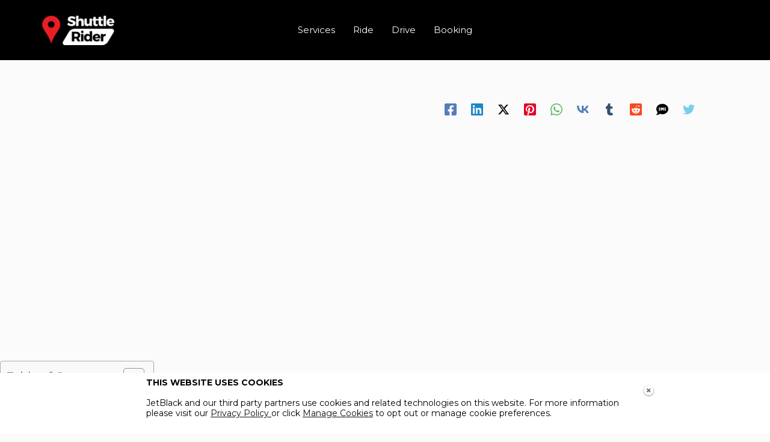

--- FILE ---
content_type: text/html; charset=UTF-8
request_url: https://shuttlerider.com/blog/airport-transfer-new-york-6-magnificent-points-to-hire-jetblack-transportation/
body_size: 49085
content:
<!DOCTYPE html>
<html lang="en-US" prefix="og: https://ogp.me/ns#">
<head>
<meta charset="UTF-8">
<meta name="viewport" content="width=device-width, initial-scale=1">
	<link rel="profile" href="https://gmpg.org/xfn/11"> 
	<script> var ajaxurl = 'https://shuttlerider.com/wp-admin/admin-ajax.php'; </script>
<!-- Google Tag Manager for WordPress by gtm4wp.com -->
<script data-cfasync="false" data-pagespeed-no-defer>
	var gtm4wp_datalayer_name = "dataLayer";
	var dataLayer = dataLayer || [];
</script>
<!-- End Google Tag Manager for WordPress by gtm4wp.com -->
<!-- Search Engine Optimization by Rank Math - https://rankmath.com/ -->
<title>JFK Airport Limo Service | Black Car Service | JetBlack</title>
<meta name="description" content="JFK Airport Limo Service, Black car service, hassle free, family friendly limousine in New York. Modern fleet &amp; Professional drivers. Safe &amp; Reliable"/>
<meta name="robots" content="index, follow, max-snippet:-1, max-video-preview:-1, max-image-preview:large"/>
<link rel="canonical" href="http://shuttlerider.com/blog/airport-transfer-new-york-6-magnificent-points-to-hire-jetblack-transportation/" />
<meta property="og:locale" content="en_US" />
<meta property="og:type" content="article" />
<meta property="og:title" content="JFK Airport Limo Service | Black Car Service | JetBlack" />
<meta property="og:description" content="JFK Airport Limo Service, Black car service, hassle free, family friendly limousine in New York. Modern fleet &amp; Professional drivers. Safe &amp; Reliable" />
<meta property="og:url" content="http://shuttlerider.com/blog/airport-transfer-new-york-6-magnificent-points-to-hire-jetblack-transportation/" />
<meta property="og:site_name" content="RideJetBlack" />
<meta property="article:section" content="Uncategorized" />
<meta name="twitter:card" content="summary_large_image" />
<meta name="twitter:title" content="JFK Airport Limo Service | Black Car Service | JetBlack" />
<meta name="twitter:description" content="JFK Airport Limo Service, Black car service, hassle free, family friendly limousine in New York. Modern fleet &amp; Professional drivers. Safe &amp; Reliable" />
<meta name="twitter:label1" content="Written by" />
<meta name="twitter:data1" content="freeman" />
<meta name="twitter:label2" content="Time to read" />
<meta name="twitter:data2" content="6 minutes" />
<script type="application/ld+json" class="rank-math-schema">{"@context":"https://schema.org","@graph":[{"@type":"BreadcrumbList","@id":"http://shuttlerider.com/blog/airport-transfer-new-york-6-magnificent-points-to-hire-jetblack-transportation/#breadcrumb","itemListElement":[{"@type":"ListItem","position":"1","item":{"@id":"https://shuttlerider.com","name":"Home"}},{"@type":"ListItem","position":"2","item":{"@id":"https://shuttlerider.com/blog/category/uncategorized/","name":"Uncategorized"}},{"@type":"ListItem","position":"3","item":{"@id":"http://shuttlerider.com/blog/airport-transfer-new-york-6-magnificent-points-to-hire-jetblack-transportation/","name":"Airport Transfer New York &#8211; 6 Magnificent Points To Hire JetBlack Transportation"}}]},{"@type":"","headline":"JFK Airport Limo Service | Black Car Service | JetBlack","keywords":"jfk airport limo service,jfk taxi,jfk airport transportation,jfk black car service,jfk airport","datePublished":"2024-02-24T23:34:05+00:00","dateModified":"2024-02-24T23:34:05+00:00","articleSection":"Uncategorized","author":{"@type":"Person","name":"freeman"},"description":"JFK Airport Limo Service, Black car service, hassle free, family friendly limousine in New York. Modern fleet &amp; Professional drivers. Safe &amp; Reliable","name":"JFK Airport Limo Service | Black Car Service | JetBlack","@id":"http://shuttlerider.com/blog/airport-transfer-new-york-6-magnificent-points-to-hire-jetblack-transportation/#richSnippet","isPartOf":{"@id":"http://shuttlerider.com/blog/airport-transfer-new-york-6-magnificent-points-to-hire-jetblack-transportation/#webpage"},"inLanguage":"en-US","mainEntityOfPage":{"@id":"http://shuttlerider.com/blog/airport-transfer-new-york-6-magnificent-points-to-hire-jetblack-transportation/#webpage"}}]}</script>
<!-- /Rank Math WordPress SEO plugin -->

<link rel="alternate" title="oEmbed (JSON)" type="application/json+oembed" href="https://shuttlerider.com/wp-json/oembed/1.0/embed?url=http%3A%2F%2Fshuttlerider.com%2Fblog%2Fairport-transfer-new-york-6-magnificent-points-to-hire-jetblack-transportation%2F" />
<link rel="alternate" title="oEmbed (XML)" type="text/xml+oembed" href="https://shuttlerider.com/wp-json/oembed/1.0/embed?url=http%3A%2F%2Fshuttlerider.com%2Fblog%2Fairport-transfer-new-york-6-magnificent-points-to-hire-jetblack-transportation%2F&#038;format=xml" />
<script>function cpLoadCSS(e,t,n){"use strict";var i=window.document.createElement("link"),o=t||window.document.getElementsByTagName("script")[0];return i.rel="stylesheet",i.href=e,i.media="only x",o.parentNode.insertBefore(i,o),setTimeout(function(){i.media=n||"all"}),i}</script><style>.cp-popup-container .cpro-overlay,.cp-popup-container .cp-popup-wrapper{opacity:0;visibility:hidden;display:none}</style><style id='wp-img-auto-sizes-contain-inline-css'>
img:is([sizes=auto i],[sizes^="auto," i]){contain-intrinsic-size:3000px 1500px}
/*# sourceURL=wp-img-auto-sizes-contain-inline-css */
</style>
<style id='joinchat-button-style-inline-css'>
.wp-block-joinchat-button{border:none!important;text-align:center}.wp-block-joinchat-button figure{display:table;margin:0 auto;padding:0}.wp-block-joinchat-button figcaption{font:normal normal 400 .6em/2em var(--wp--preset--font-family--system-font,sans-serif);margin:0;padding:0}.wp-block-joinchat-button .joinchat-button__qr{background-color:#fff;border:6px solid #25d366;border-radius:30px;box-sizing:content-box;display:block;height:200px;margin:auto;overflow:hidden;padding:10px;width:200px}.wp-block-joinchat-button .joinchat-button__qr canvas,.wp-block-joinchat-button .joinchat-button__qr img{display:block;margin:auto}.wp-block-joinchat-button .joinchat-button__link{align-items:center;background-color:#25d366;border:6px solid #25d366;border-radius:30px;display:inline-flex;flex-flow:row nowrap;justify-content:center;line-height:1.25em;margin:0 auto;text-decoration:none}.wp-block-joinchat-button .joinchat-button__link:before{background:transparent var(--joinchat-ico) no-repeat center;background-size:100%;content:"";display:block;height:1.5em;margin:-.75em .75em -.75em 0;width:1.5em}.wp-block-joinchat-button figure+.joinchat-button__link{margin-top:10px}@media (orientation:landscape)and (min-height:481px),(orientation:portrait)and (min-width:481px){.wp-block-joinchat-button.joinchat-button--qr-only figure+.joinchat-button__link{display:none}}@media (max-width:480px),(orientation:landscape)and (max-height:480px){.wp-block-joinchat-button figure{display:none}}

/*# sourceURL=https://shuttlerider.com/wp-content/plugins/creame-whatsapp-me/gutenberg/build/style-index.css */
</style>
<style id='global-styles-inline-css'>
:root{--wp--preset--aspect-ratio--square: 1;--wp--preset--aspect-ratio--4-3: 4/3;--wp--preset--aspect-ratio--3-4: 3/4;--wp--preset--aspect-ratio--3-2: 3/2;--wp--preset--aspect-ratio--2-3: 2/3;--wp--preset--aspect-ratio--16-9: 16/9;--wp--preset--aspect-ratio--9-16: 9/16;--wp--preset--color--black: #000000;--wp--preset--color--cyan-bluish-gray: #abb8c3;--wp--preset--color--white: #ffffff;--wp--preset--color--pale-pink: #f78da7;--wp--preset--color--vivid-red: #cf2e2e;--wp--preset--color--luminous-vivid-orange: #ff6900;--wp--preset--color--luminous-vivid-amber: #fcb900;--wp--preset--color--light-green-cyan: #7bdcb5;--wp--preset--color--vivid-green-cyan: #00d084;--wp--preset--color--pale-cyan-blue: #8ed1fc;--wp--preset--color--vivid-cyan-blue: #0693e3;--wp--preset--color--vivid-purple: #9b51e0;--wp--preset--color--ast-global-color-0: var(--ast-global-color-0);--wp--preset--color--ast-global-color-1: var(--ast-global-color-1);--wp--preset--color--ast-global-color-2: var(--ast-global-color-2);--wp--preset--color--ast-global-color-3: var(--ast-global-color-3);--wp--preset--color--ast-global-color-4: var(--ast-global-color-4);--wp--preset--color--ast-global-color-5: var(--ast-global-color-5);--wp--preset--color--ast-global-color-6: var(--ast-global-color-6);--wp--preset--color--ast-global-color-7: var(--ast-global-color-7);--wp--preset--color--ast-global-color-8: var(--ast-global-color-8);--wp--preset--gradient--vivid-cyan-blue-to-vivid-purple: linear-gradient(135deg,rgb(6,147,227) 0%,rgb(155,81,224) 100%);--wp--preset--gradient--light-green-cyan-to-vivid-green-cyan: linear-gradient(135deg,rgb(122,220,180) 0%,rgb(0,208,130) 100%);--wp--preset--gradient--luminous-vivid-amber-to-luminous-vivid-orange: linear-gradient(135deg,rgb(252,185,0) 0%,rgb(255,105,0) 100%);--wp--preset--gradient--luminous-vivid-orange-to-vivid-red: linear-gradient(135deg,rgb(255,105,0) 0%,rgb(207,46,46) 100%);--wp--preset--gradient--very-light-gray-to-cyan-bluish-gray: linear-gradient(135deg,rgb(238,238,238) 0%,rgb(169,184,195) 100%);--wp--preset--gradient--cool-to-warm-spectrum: linear-gradient(135deg,rgb(74,234,220) 0%,rgb(151,120,209) 20%,rgb(207,42,186) 40%,rgb(238,44,130) 60%,rgb(251,105,98) 80%,rgb(254,248,76) 100%);--wp--preset--gradient--blush-light-purple: linear-gradient(135deg,rgb(255,206,236) 0%,rgb(152,150,240) 100%);--wp--preset--gradient--blush-bordeaux: linear-gradient(135deg,rgb(254,205,165) 0%,rgb(254,45,45) 50%,rgb(107,0,62) 100%);--wp--preset--gradient--luminous-dusk: linear-gradient(135deg,rgb(255,203,112) 0%,rgb(199,81,192) 50%,rgb(65,88,208) 100%);--wp--preset--gradient--pale-ocean: linear-gradient(135deg,rgb(255,245,203) 0%,rgb(182,227,212) 50%,rgb(51,167,181) 100%);--wp--preset--gradient--electric-grass: linear-gradient(135deg,rgb(202,248,128) 0%,rgb(113,206,126) 100%);--wp--preset--gradient--midnight: linear-gradient(135deg,rgb(2,3,129) 0%,rgb(40,116,252) 100%);--wp--preset--font-size--small: 13px;--wp--preset--font-size--medium: 20px;--wp--preset--font-size--large: 36px;--wp--preset--font-size--x-large: 42px;--wp--preset--spacing--20: 0.44rem;--wp--preset--spacing--30: 0.67rem;--wp--preset--spacing--40: 1rem;--wp--preset--spacing--50: 1.5rem;--wp--preset--spacing--60: 2.25rem;--wp--preset--spacing--70: 3.38rem;--wp--preset--spacing--80: 5.06rem;--wp--preset--shadow--natural: 6px 6px 9px rgba(0, 0, 0, 0.2);--wp--preset--shadow--deep: 12px 12px 50px rgba(0, 0, 0, 0.4);--wp--preset--shadow--sharp: 6px 6px 0px rgba(0, 0, 0, 0.2);--wp--preset--shadow--outlined: 6px 6px 0px -3px rgb(255, 255, 255), 6px 6px rgb(0, 0, 0);--wp--preset--shadow--crisp: 6px 6px 0px rgb(0, 0, 0);}:root { --wp--style--global--content-size: var(--wp--custom--ast-content-width-size);--wp--style--global--wide-size: var(--wp--custom--ast-wide-width-size); }:where(body) { margin: 0; }.wp-site-blocks > .alignleft { float: left; margin-right: 2em; }.wp-site-blocks > .alignright { float: right; margin-left: 2em; }.wp-site-blocks > .aligncenter { justify-content: center; margin-left: auto; margin-right: auto; }:where(.wp-site-blocks) > * { margin-block-start: 24px; margin-block-end: 0; }:where(.wp-site-blocks) > :first-child { margin-block-start: 0; }:where(.wp-site-blocks) > :last-child { margin-block-end: 0; }:root { --wp--style--block-gap: 24px; }:root :where(.is-layout-flow) > :first-child{margin-block-start: 0;}:root :where(.is-layout-flow) > :last-child{margin-block-end: 0;}:root :where(.is-layout-flow) > *{margin-block-start: 24px;margin-block-end: 0;}:root :where(.is-layout-constrained) > :first-child{margin-block-start: 0;}:root :where(.is-layout-constrained) > :last-child{margin-block-end: 0;}:root :where(.is-layout-constrained) > *{margin-block-start: 24px;margin-block-end: 0;}:root :where(.is-layout-flex){gap: 24px;}:root :where(.is-layout-grid){gap: 24px;}.is-layout-flow > .alignleft{float: left;margin-inline-start: 0;margin-inline-end: 2em;}.is-layout-flow > .alignright{float: right;margin-inline-start: 2em;margin-inline-end: 0;}.is-layout-flow > .aligncenter{margin-left: auto !important;margin-right: auto !important;}.is-layout-constrained > .alignleft{float: left;margin-inline-start: 0;margin-inline-end: 2em;}.is-layout-constrained > .alignright{float: right;margin-inline-start: 2em;margin-inline-end: 0;}.is-layout-constrained > .aligncenter{margin-left: auto !important;margin-right: auto !important;}.is-layout-constrained > :where(:not(.alignleft):not(.alignright):not(.alignfull)){max-width: var(--wp--style--global--content-size);margin-left: auto !important;margin-right: auto !important;}.is-layout-constrained > .alignwide{max-width: var(--wp--style--global--wide-size);}body .is-layout-flex{display: flex;}.is-layout-flex{flex-wrap: wrap;align-items: center;}.is-layout-flex > :is(*, div){margin: 0;}body .is-layout-grid{display: grid;}.is-layout-grid > :is(*, div){margin: 0;}body{padding-top: 0px;padding-right: 0px;padding-bottom: 0px;padding-left: 0px;}a:where(:not(.wp-element-button)){text-decoration: none;}:root :where(.wp-element-button, .wp-block-button__link){background-color: #32373c;border-width: 0;color: #fff;font-family: inherit;font-size: inherit;font-style: inherit;font-weight: inherit;letter-spacing: inherit;line-height: inherit;padding-top: calc(0.667em + 2px);padding-right: calc(1.333em + 2px);padding-bottom: calc(0.667em + 2px);padding-left: calc(1.333em + 2px);text-decoration: none;text-transform: inherit;}.has-black-color{color: var(--wp--preset--color--black) !important;}.has-cyan-bluish-gray-color{color: var(--wp--preset--color--cyan-bluish-gray) !important;}.has-white-color{color: var(--wp--preset--color--white) !important;}.has-pale-pink-color{color: var(--wp--preset--color--pale-pink) !important;}.has-vivid-red-color{color: var(--wp--preset--color--vivid-red) !important;}.has-luminous-vivid-orange-color{color: var(--wp--preset--color--luminous-vivid-orange) !important;}.has-luminous-vivid-amber-color{color: var(--wp--preset--color--luminous-vivid-amber) !important;}.has-light-green-cyan-color{color: var(--wp--preset--color--light-green-cyan) !important;}.has-vivid-green-cyan-color{color: var(--wp--preset--color--vivid-green-cyan) !important;}.has-pale-cyan-blue-color{color: var(--wp--preset--color--pale-cyan-blue) !important;}.has-vivid-cyan-blue-color{color: var(--wp--preset--color--vivid-cyan-blue) !important;}.has-vivid-purple-color{color: var(--wp--preset--color--vivid-purple) !important;}.has-ast-global-color-0-color{color: var(--wp--preset--color--ast-global-color-0) !important;}.has-ast-global-color-1-color{color: var(--wp--preset--color--ast-global-color-1) !important;}.has-ast-global-color-2-color{color: var(--wp--preset--color--ast-global-color-2) !important;}.has-ast-global-color-3-color{color: var(--wp--preset--color--ast-global-color-3) !important;}.has-ast-global-color-4-color{color: var(--wp--preset--color--ast-global-color-4) !important;}.has-ast-global-color-5-color{color: var(--wp--preset--color--ast-global-color-5) !important;}.has-ast-global-color-6-color{color: var(--wp--preset--color--ast-global-color-6) !important;}.has-ast-global-color-7-color{color: var(--wp--preset--color--ast-global-color-7) !important;}.has-ast-global-color-8-color{color: var(--wp--preset--color--ast-global-color-8) !important;}.has-black-background-color{background-color: var(--wp--preset--color--black) !important;}.has-cyan-bluish-gray-background-color{background-color: var(--wp--preset--color--cyan-bluish-gray) !important;}.has-white-background-color{background-color: var(--wp--preset--color--white) !important;}.has-pale-pink-background-color{background-color: var(--wp--preset--color--pale-pink) !important;}.has-vivid-red-background-color{background-color: var(--wp--preset--color--vivid-red) !important;}.has-luminous-vivid-orange-background-color{background-color: var(--wp--preset--color--luminous-vivid-orange) !important;}.has-luminous-vivid-amber-background-color{background-color: var(--wp--preset--color--luminous-vivid-amber) !important;}.has-light-green-cyan-background-color{background-color: var(--wp--preset--color--light-green-cyan) !important;}.has-vivid-green-cyan-background-color{background-color: var(--wp--preset--color--vivid-green-cyan) !important;}.has-pale-cyan-blue-background-color{background-color: var(--wp--preset--color--pale-cyan-blue) !important;}.has-vivid-cyan-blue-background-color{background-color: var(--wp--preset--color--vivid-cyan-blue) !important;}.has-vivid-purple-background-color{background-color: var(--wp--preset--color--vivid-purple) !important;}.has-ast-global-color-0-background-color{background-color: var(--wp--preset--color--ast-global-color-0) !important;}.has-ast-global-color-1-background-color{background-color: var(--wp--preset--color--ast-global-color-1) !important;}.has-ast-global-color-2-background-color{background-color: var(--wp--preset--color--ast-global-color-2) !important;}.has-ast-global-color-3-background-color{background-color: var(--wp--preset--color--ast-global-color-3) !important;}.has-ast-global-color-4-background-color{background-color: var(--wp--preset--color--ast-global-color-4) !important;}.has-ast-global-color-5-background-color{background-color: var(--wp--preset--color--ast-global-color-5) !important;}.has-ast-global-color-6-background-color{background-color: var(--wp--preset--color--ast-global-color-6) !important;}.has-ast-global-color-7-background-color{background-color: var(--wp--preset--color--ast-global-color-7) !important;}.has-ast-global-color-8-background-color{background-color: var(--wp--preset--color--ast-global-color-8) !important;}.has-black-border-color{border-color: var(--wp--preset--color--black) !important;}.has-cyan-bluish-gray-border-color{border-color: var(--wp--preset--color--cyan-bluish-gray) !important;}.has-white-border-color{border-color: var(--wp--preset--color--white) !important;}.has-pale-pink-border-color{border-color: var(--wp--preset--color--pale-pink) !important;}.has-vivid-red-border-color{border-color: var(--wp--preset--color--vivid-red) !important;}.has-luminous-vivid-orange-border-color{border-color: var(--wp--preset--color--luminous-vivid-orange) !important;}.has-luminous-vivid-amber-border-color{border-color: var(--wp--preset--color--luminous-vivid-amber) !important;}.has-light-green-cyan-border-color{border-color: var(--wp--preset--color--light-green-cyan) !important;}.has-vivid-green-cyan-border-color{border-color: var(--wp--preset--color--vivid-green-cyan) !important;}.has-pale-cyan-blue-border-color{border-color: var(--wp--preset--color--pale-cyan-blue) !important;}.has-vivid-cyan-blue-border-color{border-color: var(--wp--preset--color--vivid-cyan-blue) !important;}.has-vivid-purple-border-color{border-color: var(--wp--preset--color--vivid-purple) !important;}.has-ast-global-color-0-border-color{border-color: var(--wp--preset--color--ast-global-color-0) !important;}.has-ast-global-color-1-border-color{border-color: var(--wp--preset--color--ast-global-color-1) !important;}.has-ast-global-color-2-border-color{border-color: var(--wp--preset--color--ast-global-color-2) !important;}.has-ast-global-color-3-border-color{border-color: var(--wp--preset--color--ast-global-color-3) !important;}.has-ast-global-color-4-border-color{border-color: var(--wp--preset--color--ast-global-color-4) !important;}.has-ast-global-color-5-border-color{border-color: var(--wp--preset--color--ast-global-color-5) !important;}.has-ast-global-color-6-border-color{border-color: var(--wp--preset--color--ast-global-color-6) !important;}.has-ast-global-color-7-border-color{border-color: var(--wp--preset--color--ast-global-color-7) !important;}.has-ast-global-color-8-border-color{border-color: var(--wp--preset--color--ast-global-color-8) !important;}.has-vivid-cyan-blue-to-vivid-purple-gradient-background{background: var(--wp--preset--gradient--vivid-cyan-blue-to-vivid-purple) !important;}.has-light-green-cyan-to-vivid-green-cyan-gradient-background{background: var(--wp--preset--gradient--light-green-cyan-to-vivid-green-cyan) !important;}.has-luminous-vivid-amber-to-luminous-vivid-orange-gradient-background{background: var(--wp--preset--gradient--luminous-vivid-amber-to-luminous-vivid-orange) !important;}.has-luminous-vivid-orange-to-vivid-red-gradient-background{background: var(--wp--preset--gradient--luminous-vivid-orange-to-vivid-red) !important;}.has-very-light-gray-to-cyan-bluish-gray-gradient-background{background: var(--wp--preset--gradient--very-light-gray-to-cyan-bluish-gray) !important;}.has-cool-to-warm-spectrum-gradient-background{background: var(--wp--preset--gradient--cool-to-warm-spectrum) !important;}.has-blush-light-purple-gradient-background{background: var(--wp--preset--gradient--blush-light-purple) !important;}.has-blush-bordeaux-gradient-background{background: var(--wp--preset--gradient--blush-bordeaux) !important;}.has-luminous-dusk-gradient-background{background: var(--wp--preset--gradient--luminous-dusk) !important;}.has-pale-ocean-gradient-background{background: var(--wp--preset--gradient--pale-ocean) !important;}.has-electric-grass-gradient-background{background: var(--wp--preset--gradient--electric-grass) !important;}.has-midnight-gradient-background{background: var(--wp--preset--gradient--midnight) !important;}.has-small-font-size{font-size: var(--wp--preset--font-size--small) !important;}.has-medium-font-size{font-size: var(--wp--preset--font-size--medium) !important;}.has-large-font-size{font-size: var(--wp--preset--font-size--large) !important;}.has-x-large-font-size{font-size: var(--wp--preset--font-size--x-large) !important;}
:root :where(.wp-block-pullquote){font-size: 1.5em;line-height: 1.6;}
/*# sourceURL=global-styles-inline-css */
</style>
<style class="optimize_css_2" type="text/css" media="all">.wpcf7 .screen-reader-response{position:absolute;overflow:hidden;clip:rect(1px,1px,1px,1px);clip-path:inset(50%);height:1px;width:1px;margin:-1px;padding:0;border:0;word-wrap:normal!important}.wpcf7 .hidden-fields-container{display:none}.wpcf7 form .wpcf7-response-output{margin:2em .5em 1em;padding:.2em 1em;border:2px solid #00a0d2}.wpcf7 form.init .wpcf7-response-output,.wpcf7 form.resetting .wpcf7-response-output,.wpcf7 form.submitting .wpcf7-response-output{display:none}.wpcf7 form.sent .wpcf7-response-output{border-color:#46b450}.wpcf7 form.failed .wpcf7-response-output,.wpcf7 form.aborted .wpcf7-response-output{border-color:#dc3232}.wpcf7 form.spam .wpcf7-response-output{border-color:#f56e28}.wpcf7 form.invalid .wpcf7-response-output,.wpcf7 form.unaccepted .wpcf7-response-output,.wpcf7 form.payment-required .wpcf7-response-output{border-color:#ffb900}.wpcf7-form-control-wrap{position:relative}.wpcf7-not-valid-tip{color:#dc3232;font-size:1em;font-weight:400;display:block}.use-floating-validation-tip .wpcf7-not-valid-tip{position:relative;top:-2ex;left:1em;z-index:100;border:1px solid #dc3232;background:#fff;padding:.2em .8em;width:24em}.wpcf7-list-item{display:inline-block;margin:0 0 0 1em}.wpcf7-list-item-label::before,.wpcf7-list-item-label::after{content:" "}.wpcf7-spinner{visibility:hidden;display:inline-block;background-color:#23282d;opacity:.75;width:24px;height:24px;border:none;border-radius:100%;padding:0;margin:0 24px;position:relative}form.submitting .wpcf7-spinner{visibility:visible}.wpcf7-spinner::before{content:'';position:absolute;background-color:#fbfbfc;top:4px;left:4px;width:6px;height:6px;border:none;border-radius:100%;transform-origin:8px 8px;animation-name:spin;animation-duration:1000ms;animation-timing-function:linear;animation-iteration-count:infinite}@media (prefers-reduced-motion:reduce){.wpcf7-spinner::before{animation-name:blink;animation-duration:2000ms}}@keyframes spin{from{transform:rotate(0deg)}to{transform:rotate(360deg)}}@keyframes blink{from{opacity:0}50%{opacity:1}to{opacity:0}}.wpcf7 [inert]{opacity:.5}.wpcf7 input[type="file"]{cursor:pointer}.wpcf7 input[type="file"]:disabled{cursor:default}.wpcf7 .wpcf7-submit:disabled{cursor:not-allowed}.wpcf7 input[type="url"],.wpcf7 input[type="email"],.wpcf7 input[type="tel"]{direction:ltr}.wpcf7-reflection>output{display:list-item;list-style:none}.wpcf7-reflection>output[hidden]{display:none}</style>
<link rel='stylesheet' id='astra-contact-form-7-css' href='https://shuttlerider.com/wp-content/themes/astra/assets/css/minified/compatibility/contact-form-7-main.min.css' media='all' />
<link rel='stylesheet' id='sps_front_css-css' href='http://shuttlerider.com/wp-content/plugins/sync-post-with-other-site/assets/css/sps_front_style.css?rand=534&#038;ver=1.9.1' media='all' />
<script>document.addEventListener('DOMContentLoaded', function(event) {  if( typeof cpLoadCSS !== 'undefined' ) { cpLoadCSS('https://shuttlerider.com/wp-content/plugins/convertpro/assets/modules/css/cp-popup.min.css', 0, 'all'); } }); </script>
<link rel='stylesheet' id='ez-toc-css' href='https://shuttlerider.com/wp-content/plugins/easy-table-of-contents/assets/css/screen.min.css' media='all' />
<style id='ez-toc-inline-css'>
div#ez-toc-container .ez-toc-title {font-size: 120%;}div#ez-toc-container .ez-toc-title {font-weight: 500;}div#ez-toc-container ul li , div#ez-toc-container ul li a {font-size: 95%;}div#ez-toc-container ul li , div#ez-toc-container ul li a {font-weight: 500;}div#ez-toc-container nav ul ul li {font-size: 90%;}.ez-toc-box-title {font-weight: bold; margin-bottom: 10px; text-align: center; text-transform: uppercase; letter-spacing: 1px; color: #666; padding-bottom: 5px;position:absolute;top:-4%;left:5%;background-color: inherit;transition: top 0.3s ease;}.ez-toc-box-title.toc-closed {top:-25%;}
.ez-toc-container-direction {direction: ltr;}.ez-toc-counter ul{counter-reset: item ;}.ez-toc-counter nav ul li a::before {content: counters(item, '.', decimal) '. ';display: inline-block;counter-increment: item;flex-grow: 0;flex-shrink: 0;margin-right: .2em; float: left; }.ez-toc-widget-direction {direction: ltr;}.ez-toc-widget-container ul{counter-reset: item ;}.ez-toc-widget-container nav ul li a::before {content: counters(item, '.', decimal) '. ';display: inline-block;counter-increment: item;flex-grow: 0;flex-shrink: 0;margin-right: .2em; float: left; }
/*# sourceURL=ez-toc-inline-css */
</style>
<style class="optimize_css_2" type="text/css" media="all">.wpac,.wpac a,.wpac abbr,.wpac acronym,.wpac address,.wpac applet,.wpac b,.wpac big,.wpac blockquote,.wpac caption,.wpac cite,.wpac code,.wpac dd,.wpac del,.wpac dfn,.wpac div,.wpac dl,.wpac dt,.wpac em,.wpac fieldset,.wpac font,.wpac form,.wpac h1,.wpac h2,.wpac h3,.wpac h4,.wpac h5,.wpac h6,.wpac hr,.wpac i,.wpac img,.wpac input,.wpac ins,.wpac kbd,.wpac label,.wpac legend,.wpac li,.wpac object,.wpac ol,.wpac option,.wpac p,.wpac pre,.wpac q,.wpac s,.wpac samp,.wpac select,.wpac small,.wpac span,.wpac strike,.wpac strong,.wpac sub,.wpac sup,.wpac table,.wpac tbody,.wpac td,.wpac textarea,.wpac tfoot,.wpac th,.wpac thead,.wpac tr,.wpac tt,.wpac ul,.wpac var{background-attachment:scroll!important;background-color:transparent!important;background-image:none!important;background-position:0 0!important;background-repeat:repeat!important;border-color:#000!important;border-color:currentColor!important;border-radius:0!important;border-style:none!important;border-width:medium!important;bottom:auto!important;clear:none!important;clip:auto!important;color:inherit!important;counter-increment:none!important;counter-reset:none!important;cursor:auto!important;direction:inherit!important;display:inline;float:none!important;font-family:inherit!important;font-size:inherit!important;font-style:inherit!important;font-variant:normal!important;font-weight:inherit!important;height:auto;left:auto!important;letter-spacing:normal!important;line-height:inherit!important;list-style-type:inherit!important;list-style-position:outside!important;list-style-image:none!important;margin:0!important;max-height:none!important;max-width:none!important;min-height:0!important;min-width:0!important;opacity:1;outline:invert none medium!important;padding:0!important;position:static!important;quotes:"" ""!important;right:auto!important;table-layout:auto!important;text-align:inherit!important;text-decoration:inherit!important;text-indent:0!important;text-transform:none!important;top:auto!important;unicode-bidi:normal!important;vertical-align:baseline!important;visibility:inherit!important;white-space:normal!important;width:auto!important;word-spacing:normal!important;z-index:auto!important;-moz-border-radius:0!important;-webkit-border-radius:0!important;-moz-box-sizing:border-box!important;-webkit-box-sizing:border-box!important;box-sizing:border-box!important;text-shadow:none!important;-webkit-transition:none!important;transition:none!important;-webkit-box-shadow:none!important;box-shadow:none!important}.wpac,.wpac address,.wpac blockquote,.wpac caption,.wpac dd,.wpac div,.wpac dl,.wpac dt,.wpac fieldset,.wpac form,.wpac h1,.wpac h2,.wpac h3,.wpac h4,.wpac h5,.wpac h6,.wpac hr,.wpac ol,.wpac option,.wpac p,.wpac pre,.wpac select,.wpac textarea,.wpac ul{display:block}.wpac table{display:table}.wpac tbody{display:table-row-group}.wpac tr{display:table-row}.wpac td{display:table-cell}.wpac ul{list-style-type:none!important}.wpac li{display:list-item;min-height:auto!important;min-width:auto!important}.wpac a,.wpac a *,.wpac input[type=checkbox],.wpac input[type=radio],.wpac input[type=submit],.wpac select{cursor:pointer!important}.wpac a:hover{text-decoration:none!important}.wpac button,.wpac input[type=submit]{height:auto!important;text-align:center!important}.wpac input[type=hidden]{display:none}.wpac select{-webkit-appearance:menulist!important;-moz-appearance:menulist!important;appearance:menulist!important}.wpac input[type=checkbox]{-webkit-appearance:checkbox!important;-moz-appearance:checkbox!important;appearance:checkbox!important}.wpac input[type=checkbox]:after,.wpac input[type=checkbox]:before{content:none!important;border:0!important}.wpac input[type=radio]{-webkit-appearance:radio!important;-moz-appearance:radio!important;appearance:radio!important}.wpac input[type=radio]:after,.wpac input[type=radio]:before{content:none!important;border:0!important}.wpac li:after,.wpac li:before{content:""!important}.wpac input,.wpac select{vertical-align:middle!important}.wpac input,.wpac select,.wpac textarea{border:1px solid #ccc!important}.wpac table{border-collapse:collapse!important;border-spacing:0!important}.wpac [dir=rtl]{direction:rtl!important}.wpac img{border:0!important}.wpac svg{vertical-align:middle!important;-moz-box-sizing:content-box!important;-webkit-box-sizing:content-box!important;box-sizing:content-box!important}.wpac{font-size:14px!important;line-height:20px!important;direction:inherit!important;text-align:inherit!important;font-family:"Helvetica Neue",Helvetica,Arial,sans-serif!important;color:#333!important;font-style:normal!important;font-weight:400!important;text-decoration:none!important;list-style-type:disc!important}.wp-gr{--rev-gap:4px;--rev-padding:4px;--media-gap:8px;--media-size:40px;--media-lines:2}.wp-gr .wp-google-badge{display:inline-block;font-family:Helvetica Neue,Helvetica,Arial,sans-serif!important;box-shadow:0 2px 5px 0 rgb(0 0 0 / .26)!important}.wp-gr .wp-google-badge-fixed{position:fixed!important;right:30px!important;bottom:30px!important;max-width:none!important;z-index:2147482999!important;box-shadow:0 2px 5px 0 rgb(0 0 0 / .26)!important}.wp-gr .wp-google-badge_left-fixed{position:fixed!important;left:30px!important;bottom:30px!important;max-width:none!important;z-index:2147482999!important}.wp-gr .wp-google-badge *{cursor:pointer!important}.wp-gr .wp-google-border{width:100%!important;height:6px!important;background:#4fce6a!important;border-radius:2px 2px 0 0!important}.wp-gr .wp-google-badge-btn{position:relative!important;padding:10px!important;background:#fff!important;transition:all .2s ease-in-out!important;border-radius:2px!important}.wp-gr .wp-google-badge-btn:hover{background:#f3f3f5!important}.wp-gr .wp-google-badge-score{display:inline-block;margin:0 0 0 4px!important;vertical-align:middle!important}.wp-gr .wp-google-rating{color:var(--star-color,#fb8e28)!important;font-size:21px!important;font-weight:600!important;margin:0 6px 0 0!important;vertical-align:middle!important}.wp-gr .wp-google-stars .wp-star{padding:0 3px 0 0!important;line-height:normal!important}.wp-gr .wp-google-based,.wp-gr .wp-google-powered{color:var(--head-based-color,#555)!important;margin:6px 0 0!important}.wp-gr .wp-google-powered{color:var(--powered-color,#777)!important;font-size:15px!important}.wp-gr .wp-google-powered>span{font-weight:600!important}.wp-gr .wp-google-form .wp-google-reviews{padding:16px 16px 0!important}.wp-gr .wp-google-review{margin-top:15px!important}.wp-gr .wp-google-left{display:table-cell!important;vertical-align:top!important}[dir=ltr] .wp-google-left{padding-right:10px!important}[dir=rtl] .wp-google-left{padding-left:10px!important}.wp-gr .wp-google-left img{border:none!important;float:left!important;height:46px!important;width:46px!important;margin-right:10px!important;overflow:hidden!important;border-radius:50%!important;box-shadow:0 0 2px rgb(0 0 0 / .12),0 2px 4px rgb(0 0 0 / .24)!important}.wp-gr .wp-google-reviews img{border-radius:50%!important}.wp-gr .wp-google-right{display:table-cell!important;vertical-align:top!important;width:10000px!important}.wp-gr .grw-header.wp-place-center{width:100%!important}.wp-gr .wp-place-center{text-align:center!important}.wp-gr .wp-place-center .wp-google-left{display:block!important}.wp-gr .wp-place-center .wp-google-left img{float:none!important}.wp-gr .wp-star svg{display:inline-block!important}.wp-gr .wp-google-place .wp-star svg{width:20px!important;height:20px!important;vertical-align:middle!important}.wp-gr .wp-star svg{width:18px!important;height:18px!important;vertical-align:middle!important;fill:var(--star-color,#fb8e28)}.wp-gr .wp-google-wrap{display:flex;flex-direction:column;gap:var(--rev-gap)}.wp-gr .wp-google-name{color:var(--name-color,#333)!important;font-size:100%!important;font-weight:700!important;margin:0 0 2px!important;padding-right:6px!important;text-decoration:none!important}.wp-gr a.wp-google-name{color:#427fed!important;text-decoration:none!important}.wp-gr .wp-google-time{color:#555!important;font-size:13px!important;white-space:nowrap!important}.wp-gr .wp-google-text{color:var(--text-color,#222)!important;font-size:15px!important;line-height:24px!important;max-width:100%!important;overflow:hidden!important;white-space:pre-wrap!important;word-break:break-word!important}.wp-gr .wp-google-text .wp-google-stars{padding-right:7px!important}.wp-gr .wp-more{display:none}.wp-gr .wp-more-toggle{color:#136aaf!important;cursor:pointer!important;text-decoration:none!important}.wp-gr .wp-google-url{display:block;margin:10px 0!important;color:#136aaf!important;text-align:center!important}.wp-gr .wp-google-form{position:fixed!important;bottom:0!important;right:0!important;height:100%!important;width:368px!important;z-index:2147483000!important}.wp-gr .wp-google-form.wp-google-form-left{left:0!important}@media(max-width:460px){.wp-gr .wp-google-form{width:100%!important}}.wp-gr .wp-google-head{position:absolute!important;top:0!important;right:0!important;width:100%!important;height:80px!important;background:#fff!important;padding:10px 16px!important;overflow:hidden!important;box-shadow:0 1px 2px 0 rgb(0 0 0 / .12)!important;z-index:2147483002!important}.wp-gr .wp-google-head-inner{z-index:2147483000!important;position:absolute!important;left:20px!important;top:20px!important;width:100%!important;height:100%!important;pointer-events:none!important}.wp-gr .wp-google-close{padding:0!important;cursor:pointer!important;outline:0!important;border:0!important;background:0 0!important;min-height:0!important;width:auto!important;float:right!important;font-size:32px!important;font-weight:500!important;line-height:.6!important;color:#999!important;-webkit-appearance:none!important}.wp-gr .wp-google-close:hover{color:#555!important}.wp-gr .wp-google-body{position:absolute!important;top:0!important;right:0!important;bottom:0!important;width:100%!important;background:rgb(250 250 251 / .98)!important;border-left:1px solid #dadee2!important;box-shadow:0 0 4px 1px rgb(0 0 0 / .08)!important;z-index:2147483000!important}.wp-gr .wp-google-content{position:absolute!important;top:0!important;right:0!important;bottom:0!important;width:100%!important;overflow-y:auto!important;z-index:2147483001!important;-webkit-transform:translateZ(0)!important}.wp-gr .wp-google-content{top:80px!important;bottom:48px!important}.wp-gr .wp-google-content-inner{position:relative!important;min-height:100%!important;margin:0 auto!important}.wp-gr .wp-google-footer{position:absolute!important;bottom:0!important;right:0!important;width:100%!important;height:48px!important;text-align:center!important;z-index:2147483002!important;background:#fff!important;box-shadow:0 -1px 2px 0 rgb(0 0 0 / .06)!important;-moz-text-align-last:center!important;text-align-last:center!important}.wp-gr .wp-google-footer img{float:right!important;padding:16px!important}.wp-gr.wp-dark .wp-google-name{color:#eee!important}.wp-gr.wpac.wp-dark .wp-google-name a{color:var(--head-based-color,#eee)!important}.wp-gr.wp-dark .wp-google-time{color:#bbb!important}.wp-gr.wp-dark .wp-google-text{color:#ececec!important}.wp-gr.wp-dark .wp-google-powered{color:var(--powered-color,#fff)!important}.wp-gr.wp-dark .wp-google-based{color:var(--head-based-color,#999)!important}.wp-gr:not(.wp-dark) .grw-review-inner.grw-backgnd{background:var(--rev-color,#fafafa)!important}.wp-gr.wpac .wp-google-name{font-size:100%!important}.wp-gr.wpac .grw-hide,.wp-gr.wpac .wp-google-hide{display:none}.wp-gr.wpac .wp-google-name a{color:var(--head-name-color,#333)!important;font-size:16px!important;text-decoration:none!important}.wp-gr.wpac .wp-google-left img{width:46px!important;height:46px!important;border-radius:50%!important}.wp-gr.wpac a.wp-google-name{color:var(--name-color,#154fc1)!important;text-decoration:none!important;white-space:nowrap!important;text-overflow:ellipsis!important}.wp-gr.wpac .wp-google-review .wp-google-stars{display:inline-block;margin-right:4px!important}@media(max-width:480px){.wp-google-badge.wp-google-badge-fixed.wp-google-badge-hide{display:none!important}}@media(max-width:480px){.wp-google-badge.wp-google-badge_left-fixed.wp-google-badge-hide{display:none!important}}.wp-gr{display:block!important;width:100%!important;padding-bottom:20px!important;text-align:left!important;direction:ltr!important;box-sizing:border-box!important}.wp-gr .grw-row{display:-ms-flexbox!important;display:flex!important;flex-wrap:nowrap!important;align-items:center!important;-ms-flex-wrap:nowrap!important;-ms-flex-align:center!important}.wp-gr .grw-row-xs{-ms-flex-wrap:wrap!important;flex-wrap:wrap!important}.wp-gr .grw-row-x .grw-header+.grw-content .grw-review,.wp-gr .grw-row-xs .grw-content,.wp-gr .grw-row-xs .grw-header,.wp-gr .grw-row-xs .grw-review{--gap:0;--col:1}.wp-gr .grw-row-xl .grw-header+.grw-content{--gap:.2;--col:1.2}.wp-gr .grw-row-l .grw-header+.grw-content{--gap:.25;--col:1.25}.wp-gr .grw-row-m .grw-header+.grw-content{--gap:.333333;--col:1.333333}.wp-gr .grw-row-s .grw-header+.grw-content{--gap:.5;--col:1.5}.wp-gr .grw-row-s .grw-header+.grw-content .grw-review,.wp-gr .grw-row-x .grw-header,.wp-gr .grw-row-x .grw-header+.grw-content,.wp-gr .grw-row-x .grw-review{--gap:1;--col:2}.wp-gr .grw-row-m .grw-header+.grw-content .grw-review,.wp-gr .grw-row-s .grw-header,.wp-gr .grw-row-s .grw-review{--gap:2;--col:3}.wp-gr .grw-row-l .grw-review,.wp-gr .grw-row-m .grw-header,.wp-gr .grw-row-m .grw-review{--gap:3;--col:4}.wp-gr .grw-row-l .grw-header,.wp-gr .grw-row-xl .grw-review{--gap:4;--col:5}.wp-gr .grw-row-xl .grw-header{--gap:5;--col:6}.wp-gr .grw-content,.wp-gr .grw-header{-ms-flex:1 0 calc(100% / var(--col,3))!important;flex:1 0 calc(100% / var(--col,3))!important;width:calc(100% / var(--col,3))!important}.wp-gr .grw-review{-ms-flex:1 0 calc((100% - var(--card-gap,16px)*var(--gap,2))/ var(--col,3))!important;flex:1 0 calc((100% - var(--card-gap,16px)*var(--gap,2))/ var(--col,3))!important;width:calc((100% - var(--card-gap,16px)*var(--gap,2))/ var(--col,3))!important}.wp-gr .grw-content{position:relative!important;min-width:0!important}.wp-gr .grw-content-inner{position:relative!important;display:flex!important;align-items:center!important}.wp-gr .grw-review-inner{display:flex;flex-direction:column;gap:var(--rev-gap);height:100%!important}.wp-gr .grw-header-inner,.wp-gr .grw-review-inner{position:relative!important;padding:16px!important;width:100%!important}.wp-gr .grw-review-inner.grw-round{border-radius:8px!important}.wp-gr .grw-review-inner.grw-shadow{box-shadow:0 0 2px rgb(0 0 0 / .12),0 2px 4px rgb(0 0 0 / .24)!important}.wp-gr .grw-review-inner>svg{position:absolute!important;top:10px!important;right:10px!important;width:16px!important;height:16px!important}.wp-gr .grw-reviews{display:flex!important;display:-ms-flexbox!important;flex:1!important;overflow:hidden!important;scrollbar-width:none}.wp-gr .grw-reviews::-webkit-scrollbar{display:none!important}.wp-gr .grw-review{display:flex;position:relative!important;justify-content:center!important;align-items:center!important;flex-shrink:0!important;width:100%!important;padding:var(--rev-padding)!important}.wp-gr button{all:unset!important;user-select:none!important}.wp-gr .grw-btns{height:33px!important;width:33px!important;text-align:center!important;cursor:pointer!important;border-radius:50%!important;user-select:none!important}.wp-gr .grw-btns svg path{fill:#aaa;transition:all .2s ease-in-out!important}.wp-gr .grw-btns:hover svg path{fill:#555!important}[dir=rtl] .wp-gr .grw-next,[dir=rtl] .wp-gr .grw-prev{transform:rotate(180deg)}.wp-gr .grw-review .wp-google-left{display:block!important;overflow:hidden!important;white-space:nowrap!important;text-overflow:ellipsis!important;line-height:24px!important}.wp-gr .grw-review .wp-google-stars{margin:8px 0 var(--rev-gap)!important}.wp-gr .grw-review .wp-google-feedback{height:100px!important;overflow-y:auto!important}.wp-gr .grw-scroll::-webkit-scrollbar{width:4px!important}.wp-gr .grw-scroll::-webkit-scrollbar-track{-webkit-box-shadow:inset 0 0 6px rgb(0 0 0 / .3)!important;-webkit-border-radius:4px!important;border-radius:4px!important}.wp-gr .grw-scroll::-webkit-scrollbar-thumb{-webkit-border-radius:10px!important;border-radius:10px!important;background:#ccc!important;-webkit-box-shadow:inset 0 0 6px rgb(0 0 0 / .5)!important}.wp-gr .grw-scroll::-webkit-scrollbar-thumb:window-inactive{background:#ccc!important}.wp-gr .wp-google-wr{margin:15px auto 8px!important}.wp-gr .wp-google-wr a{color:#fff!important;padding:6px 15px 10px!important;outline:0!important;border-radius:27px!important;background:var(--btn-color,#1f67e7)!important;white-space:nowrap!important;vertical-align:middle!important;opacity:.9!important;text-shadow:1px 1px 0 #888!important;box-shadow:0 0 2px rgb(0 0 0 / .12),0 2px 4px rgb(0 0 0 / .24)!important;user-select:none!important;transition:all .2s ease-in-out!important}.wp-gr .wp-google-wr a:hover{opacity:.95!important;background:var(--btn-color,#1f67e7)!important;box-shadow:0 0 2px rgb(0 0 0 / .12),0 3px 5px rgb(0 0 0 / .24)!important}.wp-gr .wp-google-wr a:active{opacity:1!important;background:var(--btn-color,#1f67e7)!important;box-shadow:none!important}.wp-gr .wp-google-wr a svg{display:inline-block;width:16px;height:16px;padding:1px;margin:0 0 0 4px;background:#fff;border-radius:50%}.wp-gr[data-layout=slider] .grw-reviews{gap:calc(var(--card-gap,16px) - var(--rev-padding));overflow-x:scroll!important;flex-wrap:nowrap!important;-ms-flex-wrap:nowrap!important;scroll-snap-type:x mandatory!important;scroll-behavior:smooth!important;-webkit-overflow-scrolling:touch!important}.wp-gr[data-layout=slider] .grw-review{scroll-snap-align:start!important;transform-origin:center center!important;transform:scale(1)!important;transition:transform .5s!important}.wp-gr{--slider-dot-size:8px}.wp-gr .rpi-dots-wrap{position:absolute!important;top:calc(100% - 1px)!important;left:0!important;right:0!important;display:flex!important;justify-content:center!important;margin:0 var(--slider-btn)!important;padding-top:var(--slider-dot-padding-top,16px)!important}.wp-gr .rpi-dots{display:flex!important;gap:12px!important;flex-wrap:nowrap!important;overflow-x:scroll!important;scrollbar-width:none!important;scroll-snap-type:x mandatory!important;-webkit-overflow-scrolling:touch!important}.wp-gr .rpi-dot{display:inline-block!important;width:var(--slider-dot-size)!important;height:var(--slider-dot-size)!important;margin:1px 0!important;background-color:var(--slider-dot-color,#999)!important;border-radius:20px!important;cursor:pointer!important;opacity:.4!important;vertical-align:middle!important;flex:1 0 auto!important;width:var(--slider-dot-size)!important;transform:scale(.65)!important;scroll-snap-align:center!important}.wp-gr .rpi-dot:hover{opacity:1!important}.wp-gr .rpi-dot.active{opacity:1!important;transform:scale(1)!important;background-color:var(--slider-act-dot-color,#154fc1)!important}.wp-gr .rpi-dot.s2{transform:scale(.85)!important}.wp-gr .rpi-dot.s3{transform:scale(.75)!important}.wp-gr[data-layout=grid] .grw-reviews{gap:calc(var(--card-gap,16px) - var(--rev-padding));flex-wrap:wrap!important;-ms-flex-wrap:wrap!important}.wp-gr .grw-b{font-weight:700!important;white-space:nowrap!important}.wp-gr .wp-google-reply{font-size:14px!important;margin-top:auto!important;margin-left:6px!important;padding-left:6px!important;border-left:1px solid #999!important;overflow:hidden!important;overflow-y:auto!important;line-height:20px!important;max-height:44px!important}.wp-gr .wp-google-reply>div{display:flex;gap:4px;align-items:center}.wp-gr .wp-google-reply .wp-google-time{font-size:11px!important;white-space:nowrap!important}.wp-gr .wp-google-img{display:flex;flex-wrap:wrap;gap:var(--media-gap);max-height:calc((var(--media-size) + var(--media-gap)) * var(--media-lines) - 2px)!important;overflow-y:auto!important}.wp-gr .wp-google-img img{display:flex;width:var(--media-size)!important;height:var(--media-size)!important;cursor:pointer!important;border-radius:3px!important;box-shadow:0 0 2px rgb(0 0 0 / .12),0 2px 4px rgb(0 0 0 / .24)!important}.rpi-x{position:absolute;top:var(--x-top,6px)!important;right:var(--x-right,8px)!important;display:flex!important;align-items:center;justify-content:center;width:var(--x-width,20px)!important;height:var(--x-height,20px)!important;cursor:pointer;opacity:var(--x-opacity,.65);border-radius:50%;background-color:var(--x-bg,#fafafa);z-index:2147483003}.rpi-x:hover{opacity:1}.rpi-x::after,.rpi-x::before{content:"";position:absolute;display:block;width:var(--x-line-width,12px);height:var(--x-line-height,1px);border-radius:2px;background-color:var(--x-color,#373737)}.rpi-x::before{transform:rotate(45deg)}.rpi-x::after{transform:rotate(-45deg)}.rpi-x.rpi-xa::before{--x-line-width:7px;--x-line-height:7px;top:4px;border-radius:0;border-right:1px solid #373737;border-bottom:1px solid #373737;background-color:#fff0}.rpi-x.rpi-xa::after{content:none}.rpi-bubble:after{content:"";position:absolute;top:-8px;left:16px;bottom:auto;border-style:solid;border-width:0 8px 8px;border-color:#fff #fff0}.rpi-fade{-webkit-transition:opacity 150ms ease,-webkit-transform 150ms ease;transition:opacity 150ms ease,-webkit-transform 150ms ease;transition:transform 150ms ease,opacity 150ms ease;transition:transform 150ms ease,opacity 150ms ease,-webkit-transform 150ms ease}.rpi-lightbox{--x-top:15px;--x-right:15px;--x-bg:none;--x-color:#ececec;--x-line-width:25px;--x-line-height:3px;--x-opacity:1;position:fixed;top:0;left:0;right:0;bottom:0;display:flex;align-items:center;justify-content:center;flex-wrap:wrap;width:100%;height:100%;max-width:100%;color:#333;text-align:left;z-index:2147483001;user-select:none;background-color:rgb(0 0 0 / .6);transition:all .3s ease-out}.rpi-lightbox-inner{width:95%;height:100%;max-width:1200px;max-height:calc(100vh - 160px)}.rpi-lightbox-xxx{container-name:lightbox;container-type:inline-size;position:relative;height:100%;border:none;overflow:hidden;border-radius:4px}.rpi-lightbox-content{position:relative;display:flex;flex-direction:row;justify-content:flex-start;color:#000;height:100%;flex-direction:row;border-radius:4px;background-color:#fff}.rpi-lightbox-media{position:relative;display:flex;justify-content:center;flex:2;align-items:center;width:100%;height:100%;overflow:hidden;padding-bottom:0;background-color:#000}.rpi-lightbox-btn{position:absolute;display:flex;width:30px;height:30px;font-size:36px;line-height:22px;justify-content:center;z-index:1;cursor:pointer;border-radius:50%;background-color:rgb(214 214 214 / .7);transition:background .3s ease-in-out}.rpi-lightbox-btn:hover{background:#e1e1e1}.rpi-lightbox-prev{left:8px}.rpi-lightbox-next{right:8px}.rpi-lightbox-prev::before{content:'‹'}.rpi-lightbox-next::before{content:'›'}.rpi-lightbox-media img{position:relative;display:block;width:100%;height:100%;max-width:100%;max-height:100%;opacity:1;object-fit:contain;border-radius:inherit;transition:opacity .3s ease-in-out}.rpi-lightbox-review{display:flex;flex-direction:column;flex:1;height:100%;font-size:15px;color:#000;padding:0}@container lightbox (width < 480px){.rpi-lightbox-xxx .rpi-lightbox-content{flex-direction:column}}@media(max-width:480px){.rpi-lightbox-xxx .rpi-lightbox-content{flex-direction:column}}</style>
<style class="optimize_css_2" type="text/css" media="all">.ast-page-builder-template .ast-article-post{margin-bottom:2.5em}.ast-featured-post{float:none}.ast-separate-container .ast-separate-posts.ast-article-post{margin-bottom:2em}.ast-animate-hidden{visibility:hidden;opacity:0}.ast-animate-display{visibility:visible;opacity:1}.ast-no-thumb .ast-date-meta .posted-on{margin-bottom:1.5em}.ast-date-meta.circle .posted-on{border-radius:50%;overflow:hidden}.has-post-thumbnail .ast-date-meta.circle .posted-on{margin:1em}.ast-separate-container .ast-grid-1 .blog-layout-1{padding:0}.ast-separate-container .ast-grid-1 .blog-layout-2,.ast-separate-container .ast-grid-1 .blog-layout-3{padding:0;border-bottom:0}.ast-separate-container .ast-grid-2 .ast-article-post .blog-layout-2,.ast-separate-container .ast-grid-2 .ast-article-post .blog-layout-3,.ast-separate-container .ast-grid-3 .ast-article-post .blog-layout-2,.ast-separate-container .ast-grid-3 .ast-article-post .blog-layout-3,.ast-separate-container .ast-grid-4 .ast-article-post .blog-layout-2,.ast-separate-container .ast-grid-4 .ast-article-post .blog-layout-3{border-bottom:0}.ast-separate-container .blog-layout-1,.ast-separate-container .blog-layout-2,.ast-separate-container .blog-layout-3{padding:2.66666em}.ast-separate-container .ast-grid-2 .blog-layout-1,.ast-separate-container .ast-grid-2 .blog-layout-2,.ast-separate-container .ast-grid-2 .blog-layout-3,.ast-separate-container .ast-grid-3 .blog-layout-1,.ast-separate-container .ast-grid-3 .blog-layout-2,.ast-separate-container .ast-grid-3 .blog-layout-3,.ast-separate-container .ast-grid-4 .blog-layout-1,.ast-separate-container .ast-grid-4 .blog-layout-2,.ast-separate-container .ast-grid-4 .blog-layout-3{padding:1.5em}@media (max-width:1200px){.ast-separate-container .ast-grid-2 .ast-article-post:nth-child(2n+0),.ast-separate-container .ast-grid-2 .ast-article-post:nth-child(odd),.ast-separate-container .ast-grid-3 .ast-article-post:nth-child(2n+0),.ast-separate-container .ast-grid-3 .ast-article-post:nth-child(odd),.ast-separate-container .ast-grid-4 .ast-article-post:nth-child(2n+0),.ast-separate-container .ast-grid-4 .ast-article-post:nth-child(odd){padding:0}.ast-separate-container .blog-layout-1,.ast-separate-container .blog-layout-2,.ast-separate-container .blog-layout-3{padding:1.5em}}.site-content .ast-grid-2 .ast-article-post,.site-content .ast-grid-3 .ast-article-post,.site-content .ast-grid-4 .ast-article-post{background:0 0}.site-content .ast-grid-2 .ast-article-post .blog-layout-2,.site-content .ast-grid-2 .ast-article-post .blog-layout-3,.site-content .ast-grid-3 .ast-article-post .blog-layout-2,.site-content .ast-grid-3 .ast-article-post .blog-layout-3,.site-content .ast-grid-4 .ast-article-post .blog-layout-2,.site-content .ast-grid-4 .ast-article-post .blog-layout-3{border-bottom:0}.ast-page-builder-template .ast-article-post .entry-header{margin:auto auto 1em auto;padding:0}.ast-article-post .ast-post-format-audio.ast-embeded-audio .ast-date-meta .posted-on{position:relative;display:inline-block;margin-bottom:1em}hr.post-divider{height:0;margin:0}hr.ast-single-previous-hr{height:0;margin-top:2em}.ast-show-comments-data{padding:2em 6.67em}.ast-show-comments-data .ast-show-comments{cursor:pointer}.ast-show-comments-data .ast-show-comments,.ast-show-comments-data .ast-show-comments-count{max-width:640px;text-align:center;margin-left:auto;margin-right:auto}.ast-show-comments-data .ast-show-comments-count{margin-bottom:2em}.ast-pagination-circle .ast-pagination .page-numbers,.ast-pagination-square .ast-pagination .page-numbers{border-style:solid;border-width:1px;line-height:2.33333em}.ast-pagination-circle .ast-pagination .page-numbers{border-radius:50%}.ast-pagination-circle .ast-pagination .next.page-numbers,.ast-pagination-circle .ast-pagination .prev.page-numbers{border-radius:30px}@media all and (max-width:768px){#content:before{content:""}}.ast-pagination-infinite{text-align:center;margin:2.5em 0 0}.ast-page-builder-template .ast-pagination-infinite{margin:2.5em 0}.infinite-scroll .posts-navigation,.infinite-scroll.neverending .site-footer{display:none}.infinity-end.neverending .site-footer{display:block}.no-more{cursor:default}.ast-loader{display:none;margin:0 auto;min-height:58px;line-height:58px;width:70px;text-align:center}.ast-loader>div{width:18px;height:18px;background-color:#0085ba;border-radius:100%;display:inline-block;animation:sk-bouncedelay 1.4s infinite ease-in-out both}.ast-loader .ast-loader-1{animation-delay:-.32s}.ast-loader .ast-loader-2{animation-delay:-.16s}@keyframes sk-bouncedelay{0%,100%,80%{transform:scale(0)}40%{transform:scale(1)}}.ast-blog-pagination-type-infinite .ast-pagination{display:none}.ast-related-post-featured-section .post-thumb-img-content+* .posted-on{position:absolute;top:0;left:0}.ast-related-post-featured-section .posted-on{position:relative;display:inline-block;width:5.714285714em;height:5.714285714em;padding:.7em;margin-bottom:1.5em}.ast-related-post-featured-section .posted-on .entry-date span{display:block;width:100%;text-align:center}.ast-related-post-featured-section .posted-on .date-month{font-size:.8571428571em;line-height:1em}.ast-related-post-featured-section .posted-on .date-year{font-size:.8571428571em;line-height:1em}.ast-related-post-featured-section .posted-on .date-day{font-size:2.5em;line-height:.9em;font-weight:900;margin:.1em 0}.blog-layout-1 .post-thumb .posted-on{position:absolute;top:0}.blog-layout-1 .post-thumb .posted-on .entry-date span{display:block;width:100%;text-align:center}.blog-layout-1.ast-no-thumb .posted-on{position:relative;display:inline-block}.ast-separate-container .ast-article-post.remove-featured-img-padding.has-post-thumbnail .blog-layout-1 .post-content .ast-blog-featured-section .square .posted-on{margin-left:calc(-1 * var(--ast-container-default-xlg-padding))}@media (max-width:1200px){.ast-separate-container .ast-article-post.remove-featured-img-padding.has-post-thumbnail .blog-layout-1 .post-content .ast-blog-featured-section .square .posted-on{margin-left:calc(-1 * var(--ast-container-default-lg-padding))}}.ast-separate-container .ast-article-post.remove-featured-img-padding.has-post-thumbnail .blog-layout-1 .post-content .ast-blog-featured-section .circle .posted-on{margin-left:calc(-1 * var(--ast-container-default-slg-padding))}@media (max-width:1200px){.ast-separate-container .ast-article-post.remove-featured-img-padding.has-post-thumbnail .blog-layout-1 .post-content .ast-blog-featured-section .circle .posted-on{margin-left:calc(-1 * var(--ast-container-default-xxs-padding))}}.ast-separate-container .ast-article-post.remove-featured-img-padding.has-post-thumbnail .blog-layout-1 .post-content .ast-blog-featured-section:first-child .square .posted-on{margin-top:calc(-1 * var(--ast-container-default-md-padding))}@media (max-width:1200px){.ast-separate-container .ast-article-post.remove-featured-img-padding.has-post-thumbnail .blog-layout-1 .post-content .ast-blog-featured-section:first-child .square .posted-on{margin-top:calc(-1 * var(--ast-container-default-sm-padding))}}.ast-separate-container .ast-article-post.remove-featured-img-padding.has-post-thumbnail .blog-layout-1 .post-content .ast-blog-featured-section:first-child .circle .posted-on{margin-top:calc(-1 * var(--ast-container-default-slg-padding))}@media (max-width:1200px){.ast-separate-container .ast-article-post.remove-featured-img-padding.has-post-thumbnail .blog-layout-1 .post-content .ast-blog-featured-section:first-child .circle .posted-on{margin-top:calc(-1 * var(--ast-container-default-xs-padding))}}.ast-separate-container .ast-article-post.remove-featured-img-padding .blog-layout-1 .post-content .ast-blog-featured-section:first-child .post-thumb-img-content{margin-top:calc(-1 * var(--ast-container-default-md-padding))}@media (max-width:1200px){.ast-separate-container .ast-article-post.remove-featured-img-padding .blog-layout-1 .post-content .ast-blog-featured-section:first-child .post-thumb-img-content{margin-top:calc(-1 * var(--ast-container-default-sm-padding))}}.ast-separate-container .ast-article-post.remove-featured-img-padding .blog-layout-1 .post-thumb-img-content{margin-left:calc(-1 * var(--ast-container-default-xlg-padding));margin-right:calc(-1 * var(--ast-container-default-xlg-padding))}@media (max-width:1200px){.ast-separate-container .ast-article-post.remove-featured-img-padding .blog-layout-1 .post-thumb-img-content{margin-left:calc(-1 * var(--ast-container-default-xs-padding));margin-right:calc(-1 * var(--ast-container-default-xs-padding))}}.ast-separate-container .ast-article-single.remove-featured-img-padding .single-layout-1 .entry-header .post-thumb-img-content:first-child{margin-top:calc(-1 * var(--ast-container-default-md-padding))}@media (max-width:1200px){.ast-separate-container .ast-article-single.remove-featured-img-padding .single-layout-1 .entry-header .post-thumb-img-content:first-child{margin-top:calc(-1 * var(--ast-container-default-sm-padding))}}.ast-separate-container .ast-article-single.remove-featured-img-padding .single-layout-1 .post-thumb-img-content{margin-left:calc(-1 * var(--ast-container-default-xlg-padding));margin-right:calc(-1 * var(--ast-container-default-xlg-padding))}@media (max-width:1200px){.ast-separate-container .ast-article-single.remove-featured-img-padding .single-layout-1 .post-thumb-img-content{margin-left:calc(-1 * var(--ast-container-default-xs-padding));margin-right:calc(-1 * var(--ast-container-default-xs-padding))}}.ast-separate-container.ast-blog-grid-2 .ast-article-post.remove-featured-img-padding.has-post-thumbnail .blog-layout-1 .post-content .ast-blog-featured-section .square .posted-on,.ast-separate-container.ast-blog-grid-3 .ast-article-post.remove-featured-img-padding.has-post-thumbnail .blog-layout-1 .post-content .ast-blog-featured-section .square .posted-on,.ast-separate-container.ast-blog-grid-4 .ast-article-post.remove-featured-img-padding.has-post-thumbnail .blog-layout-1 .post-content .ast-blog-featured-section .square .posted-on{margin-left:-1.5em;margin-right:-1.5em}@media (max-width:1200px){.ast-separate-container.ast-blog-grid-2 .ast-article-post.remove-featured-img-padding.has-post-thumbnail .blog-layout-1 .post-content .ast-blog-featured-section .square .posted-on,.ast-separate-container.ast-blog-grid-3 .ast-article-post.remove-featured-img-padding.has-post-thumbnail .blog-layout-1 .post-content .ast-blog-featured-section .square .posted-on,.ast-separate-container.ast-blog-grid-4 .ast-article-post.remove-featured-img-padding.has-post-thumbnail .blog-layout-1 .post-content .ast-blog-featured-section .square .posted-on{margin-left:-1.5em;margin-right:-1.5em}}.ast-separate-container.ast-blog-grid-2 .ast-article-post.remove-featured-img-padding.has-post-thumbnail .blog-layout-1 .post-content .ast-blog-featured-section .circle .posted-on,.ast-separate-container.ast-blog-grid-3 .ast-article-post.remove-featured-img-padding.has-post-thumbnail .blog-layout-1 .post-content .ast-blog-featured-section .circle .posted-on,.ast-separate-container.ast-blog-grid-4 .ast-article-post.remove-featured-img-padding.has-post-thumbnail .blog-layout-1 .post-content .ast-blog-featured-section .circle .posted-on{margin-left:-.5em;margin-right:-.5em}@media (max-width:1200px){.ast-separate-container.ast-blog-grid-2 .ast-article-post.remove-featured-img-padding.has-post-thumbnail .blog-layout-1 .post-content .ast-blog-featured-section .circle .posted-on,.ast-separate-container.ast-blog-grid-3 .ast-article-post.remove-featured-img-padding.has-post-thumbnail .blog-layout-1 .post-content .ast-blog-featured-section .circle .posted-on,.ast-separate-container.ast-blog-grid-4 .ast-article-post.remove-featured-img-padding.has-post-thumbnail .blog-layout-1 .post-content .ast-blog-featured-section .circle .posted-on{margin-left:-.5em;margin-right:-.5em}}.ast-separate-container.ast-blog-grid-2 .ast-article-post.remove-featured-img-padding.has-post-thumbnail .blog-layout-1 .post-content .ast-blog-featured-section:first-child .square .posted-on,.ast-separate-container.ast-blog-grid-3 .ast-article-post.remove-featured-img-padding.has-post-thumbnail .blog-layout-1 .post-content .ast-blog-featured-section:first-child .square .posted-on,.ast-separate-container.ast-blog-grid-4 .ast-article-post.remove-featured-img-padding.has-post-thumbnail .blog-layout-1 .post-content .ast-blog-featured-section:first-child .square .posted-on{margin-top:-1.5em}@media (max-width:1200px){.ast-separate-container.ast-blog-grid-2 .ast-article-post.remove-featured-img-padding.has-post-thumbnail .blog-layout-1 .post-content .ast-blog-featured-section:first-child .square .posted-on,.ast-separate-container.ast-blog-grid-3 .ast-article-post.remove-featured-img-padding.has-post-thumbnail .blog-layout-1 .post-content .ast-blog-featured-section:first-child .square .posted-on,.ast-separate-container.ast-blog-grid-4 .ast-article-post.remove-featured-img-padding.has-post-thumbnail .blog-layout-1 .post-content .ast-blog-featured-section:first-child .square .posted-on{margin-top:-1.5em}}.ast-separate-container.ast-blog-grid-2 .ast-article-post.remove-featured-img-padding.has-post-thumbnail .blog-layout-1 .post-content .ast-blog-featured-section:first-child .circle .posted-on,.ast-separate-container.ast-blog-grid-3 .ast-article-post.remove-featured-img-padding.has-post-thumbnail .blog-layout-1 .post-content .ast-blog-featured-section:first-child .circle .posted-on,.ast-separate-container.ast-blog-grid-4 .ast-article-post.remove-featured-img-padding.has-post-thumbnail .blog-layout-1 .post-content .ast-blog-featured-section:first-child .circle .posted-on{margin-top:-.5em}@media (max-width:1200px){.ast-separate-container.ast-blog-grid-2 .ast-article-post.remove-featured-img-padding.has-post-thumbnail .blog-layout-1 .post-content .ast-blog-featured-section:first-child .circle .posted-on,.ast-separate-container.ast-blog-grid-3 .ast-article-post.remove-featured-img-padding.has-post-thumbnail .blog-layout-1 .post-content .ast-blog-featured-section:first-child .circle .posted-on,.ast-separate-container.ast-blog-grid-4 .ast-article-post.remove-featured-img-padding.has-post-thumbnail .blog-layout-1 .post-content .ast-blog-featured-section:first-child .circle .posted-on{margin-top:-.5em}}.ast-separate-container.ast-blog-grid-2 .ast-article-post.remove-featured-img-padding .blog-layout-1 .post-content .ast-blog-featured-section:first-child .post-thumb-img-content,.ast-separate-container.ast-blog-grid-3 .ast-article-post.remove-featured-img-padding .blog-layout-1 .post-content .ast-blog-featured-section:first-child .post-thumb-img-content,.ast-separate-container.ast-blog-grid-4 .ast-article-post.remove-featured-img-padding .blog-layout-1 .post-content .ast-blog-featured-section:first-child .post-thumb-img-content{margin-top:-1.5em}@media (max-width:1200px){.ast-separate-container.ast-blog-grid-2 .ast-article-post.remove-featured-img-padding .blog-layout-1 .post-content .ast-blog-featured-section:first-child .post-thumb-img-content,.ast-separate-container.ast-blog-grid-3 .ast-article-post.remove-featured-img-padding .blog-layout-1 .post-content .ast-blog-featured-section:first-child .post-thumb-img-content,.ast-separate-container.ast-blog-grid-4 .ast-article-post.remove-featured-img-padding .blog-layout-1 .post-content .ast-blog-featured-section:first-child .post-thumb-img-content{margin-top:-1.5em}}.ast-separate-container.ast-blog-grid-2 .ast-article-post.remove-featured-img-padding .blog-layout-1 .post-thumb-img-content,.ast-separate-container.ast-blog-grid-3 .ast-article-post.remove-featured-img-padding .blog-layout-1 .post-thumb-img-content,.ast-separate-container.ast-blog-grid-4 .ast-article-post.remove-featured-img-padding .blog-layout-1 .post-thumb-img-content{margin-left:-1.5em;margin-right:-1.5em}@media (max-width:1200px){.ast-separate-container.ast-blog-grid-2 .ast-article-post.remove-featured-img-padding .blog-layout-1 .post-thumb-img-content,.ast-separate-container.ast-blog-grid-3 .ast-article-post.remove-featured-img-padding .blog-layout-1 .post-thumb-img-content,.ast-separate-container.ast-blog-grid-4 .ast-article-post.remove-featured-img-padding .blog-layout-1 .post-thumb-img-content{margin-left:-1.5em;margin-right:-1.5em}}.ast-hb-account-login-wrapper .ast-hb-account-login{position:fixed;left:50%;top:50%;padding:35px;max-height:550px;width:340px;margin:0 0 0 -170px;background-color:#f1f1f1;z-index:1000011;box-shadow:0 3px 6px rgb(0 0 0 / .3)}.ast-hb-account-login-wrapper .ast-hb-account-login-bg{position:fixed;top:0;bottom:0;left:0;right:0;background:#000;opacity:.7;z-index:1000010;transition:all .3s}.ast-hb-account-login-wrapper .ast-hb-login-header .ast-hb-login-close{background:0 0;border:0;font-size:24px;line-height:1;padding:.4em;color:inherit;-js-display:flex;display:flex;box-shadow:none}.ast-hb-account-login-wrapper #loginform input[type=password],.ast-hb-account-login-wrapper #loginform input[type=text]{width:100%;max-width:100%;margin-top:10px;border:1px solid;background-color:#fff0;vertical-align:middle}.ast-hb-account-login-form-footer a.ast-header-account-footer-link:not(:last-child) span:after{content:"|";margin:0 .4em}.ast-header-account-link.ast-account-action-link,.ast-header-account-link.ast-account-action-login,.ast-header-account-link.ast-account-action-login.customize-unpreviewable,.ast-header-break-point .ast-header-account-link{cursor:pointer;pointer-events:all}.ast-header-account{-js-display:flex;display:flex}.ast-hb-account-login-wrapper{visibility:hidden}.ast-hb-account-login-wrapper .ast-hb-login-header{-js-display:flex;position:absolute;right:0;top:0;display:flex;justify-content:flex-end;min-height:calc(1.2em + 24px)}.ast-hb-account-login-wrapper .ast-hb-account-login{transform:scale(.7);opacity:0;transition:all .3s;overflow:auto}.ast-hb-account-login-wrapper.show{visibility:visible}.ast-hb-account-login-wrapper.show .ast-hb-account-login{transform:scale(1) translateY(-50%);opacity:1}.ast-hb-login-body{height:100%;position:relative;line-height:1.5}.ast-hf-account-menu-wrap.ast-main-header-bar-alignment{position:relative}.main-header-bar .main-header-bar-navigation .ast-account-nav-menu{line-height:1.45}.ast-account-nav-menu{width:240px;background:#fff;left:-999em;position:absolute;top:0;z-index:99999;list-style:none;margin:0;padding-left:0;border:0;box-shadow:0 4px 10px -2px rgb(0 0 0 / .1)}.ast-account-nav-menu .sub-menu{right:auto;top:0;margin-left:0}.ast-account-nav-menu .menu-item.focus>.sub-menu,.ast-account-nav-menu .menu-item:hover>.sub-menu{left:100%}.ast-account-nav-menu .ast-left-align-sub-menu.menu-item.focus>.sub-menu,.ast-account-nav-menu .ast-left-align-sub-menu.menu-item:hover>.sub-menu{left:-100%}.ast-account-nav-menu .menu-item .menu-link{padding:.9em 1em}.ast-account-nav-menu .menu-item{border-style:none}.ast-account-nav-menu .menu-item.menu-item-has-children>.menu-link:after{position:absolute;right:1em;top:50%;transform:translate(0,-50%) rotate(270deg)}.ast-above-header-bar .main-header-menu.ast-account-nav-menu>.menu-item,.ast-below-header-bar .main-header-menu.ast-account-nav-menu>.menu-item,.ast-primary-header-bar .main-header-menu.ast-account-nav-menu>.menu-item{height:auto;line-height:unset;bottom:-5px}.ast-header-account-wrap .woocommerce-MyAccount-navigation-link.is-active a{background:unset}.ast-header-account-wrap .menu-item:last-child>.menu-link{border-style:none}.ast-divider-wrapper{border:0}.ast-mobile-popup-content .ast-header-divider-element{justify-content:center}.ast-header-divider-element{position:relative}.ast-fb-divider-layout-vertical{position:relative}.ast-hb-divider-layout-vertical.ast-header-divider-element{height:100%}.ast-mobile-header-content .ast-builder-layout-element:not(.ast-builder-menu):not(.ast-header-divider-element),.ast-mobile-popup-content .ast-builder-layout-element:not(.ast-builder-menu):not(.ast-header-divider-element){padding:15px 20px}.footer-widget-area .ast-footer-divider-element{position:relative;align-items:center}.footer-widget-area .ast-divider-wrapper{display:inline-block}.ast-builder-footer-grid-columns .ast-fb-divider-layout-horizontal{-js-display:inline-flex;display:inline-flex;vertical-align:middle}[data-section*=section-fb-button-] .ast-builder-button-size-xs .ast-custom-button,[data-section*=section-hb-button-] .ast-builder-button-size-xs .ast-custom-button{font-size:13px;padding:8px 20px}[data-section*=section-fb-button-] .ast-builder-button-size-sm .ast-custom-button,[data-section*=section-hb-button-] .ast-builder-button-size-sm .ast-custom-button{font-size:15px;padding:10px 40px}[data-section*=section-fb-button-] .ast-builder-button-size-md .ast-custom-button,[data-section*=section-hb-button-] .ast-builder-button-size-md .ast-custom-button{font-size:17px;padding:15px 45px}[data-section*=section-fb-button-] .ast-builder-button-size-lg .ast-custom-button,[data-section*=section-hb-button-] .ast-builder-button-size-lg .ast-custom-button{font-size:19px;padding:20px 50px}[data-section*=section-fb-button-] .ast-builder-button-size-xl .ast-custom-button,[data-section*=section-hb-button-] .ast-builder-button-size-xl .ast-custom-button{font-size:21px;padding:25px 55px}.ast-fb-divider-layout-vertical{-js-display:flex;display:flex}.site-footer-section{position:relative}.ast-builder-language-switcher .ast-builder-language-switcher-menu{list-style:none;margin:0;padding:0;line-height:normal;-webkit-tap-highlight-color:#fff0}.ast-builder-language-switcher-layout-vertical .ast-builder-language-switcher{display:block}.ast-builder-language-switcher-layout-vertical .ast-builder-language-switcher-menu{display:block}.ast-builder-language-switcher-layout-horizontal .ast-builder-language-switcher{-js-display:flex;display:flex}.ast-builder-language-switcher-layout-horizontal .ast-builder-language-switcher-menu{-js-display:flex;display:flex;flex-wrap:wrap}.ast-builder-language-switcher a{-js-display:flex;display:flex;align-items:center}.ast-lswitcher-item-footer,.ast-lswitcher-item-header{-js-display:inline-flex;display:inline-flex}span.ast-lswitcher-item-footer:last-child,span.ast-lswitcher-item-header:last-child{margin-right:0}.ast-header-sticky-active{position:fixed!important;right:0;left:0;margin:0 auto;z-index:99}.ast-footer-sticky-active .ast-custom-footer{position:fixed!important;right:0;left:0;bottom:0;margin:0 auto;z-index:99}.ast-custom-header{position:relative;z-index:99}.ast-custom-header.ast-header-sticky-active .fl-row-content-wrap{transition:padding .3s linear}.ast-custom-header.ast-header-sticky-active .fl-module-content{transition:all .3s linear}.ast-custom-header.ast-header-sticky-active .elementor-section-wrap{transition:padding .3s linear}.ast-custom-header.ast-header-sticky-active .elementor-row>.elementor-column>.elementor-element-populated{transition:all .3s linear}.ast-shrink-custom-header .ast-custom-header.ast-sticky-shrunk .fl-row-content-wrap{transition:padding .3s linear;padding-top:5px;padding-bottom:5px;box-sizing:border-box}.ast-shrink-custom-header .ast-custom-header.ast-sticky-shrunk .fl-module-content{margin-top:5px;margin-bottom:5px;transition:all .3s linear}.ast-shrink-custom-header .ast-custom-header.ast-sticky-shrunk .fl-module-content.fl-node-content img{max-height:50px;width:auto}.ast-shrink-custom-header .ast-custom-header.ast-sticky-shrunk .elementor-section-wrap{transition:padding .3s linear;box-sizing:border-box}.ast-shrink-custom-header .ast-custom-header.ast-sticky-shrunk .elementor-section-wrap img{max-height:50px;width:auto}.ast-shrink-custom-header .ast-custom-header.ast-sticky-shrunk .elementor-row>.elementor-column>.elementor-element-populated{max-height:60px;transition:all .3s linear}.ast-custom-header.ast-header-sticky-active{top:0;width:100%;transition:ease-out}.single-advanced-hook .ast-no-title,.single-advanced-hook .hentry{margin:0}.js_active .ast-plain-container.single-advanced-hook .entry-header{margin:0}.summary.entry-summary+[CLASS*=astra-advanced-hook]{clear:both}.single-astra-advanced-hook .wp-block-buttons,.single-astra-advanced-hook .wp-block-uagb-buttons{margin-bottom:1.5em}.single-astra-advanced-hook .ast-container{flex-wrap:wrap}.single-astra-advanced-hook .ast-container>*{width:100%}body.ast-padded-layout::after,body.ast-padded-layout::before{background:inherit;content:"";display:block;height:0;left:0;position:fixed;width:100%;z-index:999}body.ast-padded-layout::after{bottom:0}body.ast-padded-layout{background-attachment:fixed}body.ast-padded-layout::before{top:0}@media (min-width:44.375em){body.ast-padded-layout.admin-bar::before{top:46px}}@media (min-width:48.9375em){body.ast-padded-layout.admin-bar::before{top:32px}}.elementor-page.ast-box-layout #page,.elementor-page.ast-padded-layout #page{overflow:hidden}.siteorigin-panels.ast-box-layout #page,.siteorigin-panels.ast-padded-layout #page{overflow:hidden}.ast-separate-container.ast-box-layout #content .ast-container{padding-left:0;padding-right:0}@media (max-width:768px){.ast-separate-container.ast-box-layout #content .ast-container{padding-left:20px;padding-right:20px}}@media (max-width:544px){.ast-separate-container.ast-box-layout #content .ast-container{padding-left:.54em;padding-right:.54em}}.js_active .ast-box-layout #page,.js_active .ast-padded-layout #page{overflow:hidden}.js_active .ast-box-layout.ast-page-builder-template .vc_row[data-vc-full-width],.js_active .ast-padded-layout.ast-page-builder-template .vc_row[data-vc-full-width]{max-width:100%;left:0!important}.main-header-bar-wrap .ast-search-box.header-cover{z-index:7}.ast-below-header-wrap .ast-search-box.header-cover #close,.ast-below-header-wrap .ast-search-box.header-cover .search-field{font-size:1.8em}.ast-below-header-wrap .ast-search-box.header-cover .search-submit{font-size:1.5em}.ast-search-box.full-screen,.ast-search-box.header-cover{display:none;opacity:0;transition:opacity .3s ease-in-out,display .3s ease-in-out;width:100%;height:100%}.ast-search-box.full-screen .search-field,.ast-search-box.header-cover .search-field{background:0 0;border:0;color:#fafafa;box-shadow:none;text-align:left;padding:0}.ast-search-box.full-screen .search-submit,.ast-search-box.header-cover .search-submit{background:var(--ast-fs-search-submit-background,0 0);padding:0;border-radius:50%;box-shadow:none;color:var(--ast-fs-search-text-color,#9e9e9e);transition:all .7s ease-In;outline:0;border:0;vertical-align:middle}.ast-search-box.full-screen .ast-search-wrapper,.ast-search-box.header-cover .ast-search-wrapper{position:absolute;width:100%;left:50%;top:50%;transform:translate(-50%,-50%)}.ast-search-box.full-screen .ast-search-wrapper .search-form,.ast-search-box.header-cover .ast-search-wrapper .search-form{line-height:normal}.ast-search-box.full-screen #close,.ast-search-box.header-cover #close{color:#fafafa;transform:rotate(0);font-size:2em;cursor:pointer;z-index:9;font-weight:400}.ast-search-box.full-screen .search-field::-webkit-input-placeholder,.ast-search-box.header-cover .search-field::-webkit-input-placeholder{color:#fafafa}.ast-search-box.full-screen .search-field:-moz-placeholder,.ast-search-box.header-cover .search-field:-moz-placeholder{color:#fafafa}.ast-search-box.full-screen .search-field::-moz-placeholder,.ast-search-box.header-cover .search-field::-moz-placeholder{color:#fafafa}.ast-search-box.full-screen .search-field:-ms-input-placeholder,.ast-search-box.header-cover .search-field:-ms-input-placeholder{color:#fafafa}.ast-search-box.header-cover{position:absolute;background:rgb(25 25 25 / .96);top:0;z-index:10}.ast-search-box.header-cover .search-field{font-size:2em;line-height:2;width:100%}.ast-search-box.header-cover .ast-container{position:relative}.ast-search-box.header-cover .close,.ast-search-box.header-cover .search-submit,.ast-search-box.header-cover .search-text-wrap{display:inline-block}.ast-search-box.header-cover .search-text-wrap{width:calc(100% - 2.5em);vertical-align:middle}.ast-search-box.header-cover .search-submit{font-size:1.7em;margin-right:2em}.ast-search-box.header-cover #close{vertical-align:middle;backface-visibility:hidden}.ast-search-box.full-screen{position:fixed;background:rgb(25 25 25 / .96);top:0;left:0;z-index:999}.ast-search-box.full-screen .ast-search-wrapper .large-search-text{text-align:center;color:#e2e2e2;font-size:1.5em;font-weight:400;transition-delay:50ms;transition:all .3s ease-in-out}.ast-search-box.full-screen .ast-search-wrapper fieldset{border:0;padding:2.5em 0 1em;border-bottom:2px solid var(--ast-border-color)}.ast-search-box.full-screen .ast-search-wrapper .search-field{font-size:2em;padding-left:20px;line-height:1.7;width:92%;vertical-align:middle}.ast-search-box.full-screen .ast-search-wrapper .search-form{width:70%;margin:20px auto}.ast-search-box.full-screen .ast-search-wrapper .search-submit{font-size:var(--ast-fs-search-font-size,1.7em)}.ast-search-box.full-screen #close{position:absolute;color:#fafafa;right:1em;line-height:1;cursor:pointer;z-index:9;font-weight:400;font-size:2em;top:1.5em;backface-visibility:hidden}.ast-search-box.full-screen ::-webkit-input-placeholder{opacity:0}.ast-search-box.full-screen ::-moz-placeholder{opacity:0}.ast-search-box.full-screen :-ms-input-placeholder{opacity:0}.ast-search-box.full-screen :-moz-placeholder{opacity:0}@media (max-width:420px){.ast-search-box.full-screen ::-webkit-input-placeholder{opacity:1}.ast-search-box.full-screen ::-moz-placeholder{opacity:1}.ast-search-box.full-screen :-ms-input-placeholder{opacity:1}.ast-search-box.full-screen :-moz-placeholder{opacity:1}}.ast-hfb-header .ast-search-box.full-screen.full-screen ::-webkit-input-placeholder{opacity:.5}.ast-hfb-header .ast-search-box.full-screen.full-screen ::-moz-placeholder{opacity:.5}.ast-hfb-header .ast-search-box.full-screen.full-screen :-ms-input-placeholder{opacity:.5}.ast-hfb-header .ast-search-box.full-screen.full-screen :-moz-placeholder{opacity:.5}.site-header .ast-inline-search.ast-search-menu-icon .search-form{padding-left:0;padding-right:0}.site-header .ast-inline-search.ast-search-menu-icon .search-field{padding-left:1em;padding-right:2em}.ast-inline-search.ast-search-menu-icon{position:relative;transform:none;left:0;right:0}.ast-inline-search.ast-search-menu-icon .search-submit{display:block;background:0 0;border:none;position:absolute;height:100%;right:.25em;padding:0;top:0;font-size:1.3em;color:#757575}.ast-header-break-point .ast-inline-search.ast-search-menu-icon .search-form{padding:0}.ast-header-break-point .site-header .ast-inline-search.ast-search-menu-icon .search-field{padding-right:2em}.ast-header-break-point .ast-search-box.full-screen .ast-search-wrapper .search-field{width:80%}.ast-header-custom-item-inside.ast-desktop .main-header-menu .ast-search-menu-icon.full-screen,.ast-header-custom-item-inside.ast-desktop .main-header-menu .ast-search-menu-icon.header-cover{display:none}.ast-header-break-point .ast-swap-above-header-sections .ast-above-header-section-1 .ast-search-menu-icon .search-form{right:-1em;left:auto;padding-left:0;padding-right:3em}.ast-header-break-point .ast-swap-above-header-sections .ast-above-header-section-1 .search-field{padding-right:0;padding-left:1em}.ast-header-break-point .ast-swap-above-header-sections .ast-above-header-section-2 .ast-search-menu-icon .search-form{left:-1em;right:auto;padding-right:0;padding-left:3em}.ast-header-break-point .ast-swap-above-header-sections .ast-above-header-section-2 .search-field{padding-left:0;padding-right:1em}.ast-header-break-point .ast-above-header .ast-above-header-section-1 .ast-inline-search.ast-search-menu-icon .search-field{padding-right:0}.ast-header-break-point .ast-swap-above-header-sections.ast-mobile-header-stack .ast-above-header .ast-above-header-section-2 .ast-search-menu-icon .search-form{padding-left:0;left:auto;padding-right:2em}.ast-header-break-point .ast-swap-above-header-sections.ast-mobile-header-stack .ast-above-header .ast-above-header-section-2 .ast-search-menu-icon.slide-search .search-form{left:-1em;padding-left:2em}.ast-header-break-point .ast-swap-above-header-sections.ast-mobile-header-stack .ast-above-header .ast-above-header-section-1 .search-field{padding-right:0}.ast-header-break-point .ast-swap-above-header-sections.ast-mobile-header-stack .ast-above-header .search-field{padding-right:0;padding-left:1em}.ast-header-break-point .ast-above-header-mobile-stack .ast-above-header .ast-above-header-section-1 .ast-search-menu-icon.ast-inline-search .search-form{right:auto;padding-right:2em}.ast-header-break-point .ast-swap-below-header-sections .ast-below-header .below-header-section-2 .ast-search-menu-icon.ast-inline-search .search-form{left:0;padding-left:0;padding-right:2em}.ast-header-break-point .ast-swap-below-header-sections .below-header-section-1 .ast-search-menu-icon .search-form{right:-1em;left:auto;padding-left:0;padding-right:3em}.ast-header-break-point .ast-swap-below-header-sections .below-header-section-1 .search-field{padding-right:0;padding-left:1em}.ast-header-break-point .ast-swap-below-header-sections .below-header-section-2 .ast-search-menu-icon .search-form{left:-1em;right:auto;padding-right:0;padding-left:3em}.ast-header-break-point .ast-swap-below-header-sections .below-header-section-2 .search-field{padding-left:0;padding-right:1em}.ast-header-break-point .ast-below-header .below-header-section-1 .ast-inline-search.ast-search-menu-icon .search-field{padding-right:0}.ast-header-break-point .ast-swap-below-header-sections.site-header .ast-below-header .ast-inline-search.ast-search-menu-icon .search-field{padding-left:1em;padding-right:0}.ast-header-break-point .ast-swap-below-header-sections .ast-below-header .below-header-section-2 .ast-search-menu-icon .search-form{left:-1em;padding-left:3em;padding-right:1em}.ast-below-header-mobile-stack .ast-below-header .below-header-section-1 .ast-search-menu-icon.ast-inline-search .search-form{right:auto;padding-right:2em}.iphone.full-screen,.ipod.full-screen{position:fixed!important}@media (max-width:992px){.ast-above-header-mobile-stack .ast-above-header-section-1 .ast-search-menu-icon.ast-inline-search .search-form{left:auto}.ast-below-header-mobile-stack .below-header-section-1 .ast-search-menu-icon.ast-inline-search .search-form{left:auto}}@media (max-width:544px){.ast-search-box.full-screen .ast-search-wrapper .large-search-text{display:none}.ast-search-box.full-screen .ast-search-wrapper .search-field,.ast-search-box.full-screen .ast-search-wrapper .search-submit{font-size:1.6em}}</style>
<style class="optimize_css_4" type="text/css" media="all">#content:before{content:"921";position:absolute;overflow:hidden;opacity:0;visibility:hidden}.blog-layout-2{position:relative}.single .ast-author-details .author-title{color:var(--ast-global-color-2)}@media (max-width:921px){.single.ast-separate-container .ast-author-meta{padding:1.5em 2.14em}.single .ast-author-meta .post-author-avatar{margin-bottom:1em}.ast-separate-container .ast-grid-2 .ast-article-post,.ast-separate-container .ast-grid-3 .ast-article-post,.ast-separate-container .ast-grid-4 .ast-article-post{width:100%}.ast-separate-container .ast-grid-md-1 .ast-article-post{width:100%}.ast-separate-container .ast-grid-md-2 .ast-article-post.ast-separate-posts,.ast-separate-container .ast-grid-md-3 .ast-article-post.ast-separate-posts,.ast-separate-container .ast-grid-md-4 .ast-article-post.ast-separate-posts{padding:0 .75em 0}.blog-layout-1 .post-content,.blog-layout-1 .ast-blog-featured-section{float:none}.ast-separate-container .ast-article-post.remove-featured-img-padding.has-post-thumbnail .blog-layout-1 .post-content .ast-blog-featured-section:first-child .square .posted-on{margin-top:0}.ast-separate-container .ast-article-post.remove-featured-img-padding.has-post-thumbnail .blog-layout-1 .post-content .ast-blog-featured-section:first-child .circle .posted-on{margin-top:1em}.ast-separate-container .ast-article-post.remove-featured-img-padding .blog-layout-1 .post-content .ast-blog-featured-section:first-child .post-thumb-img-content{margin-top:-1.5em}.ast-separate-container .ast-article-post.remove-featured-img-padding .blog-layout-1 .post-thumb-img-content{margin-left:-2.14em;margin-right:-2.14em}.ast-separate-container .ast-article-single.remove-featured-img-padding .single-layout-1 .entry-header .post-thumb-img-content:first-child{margin-top:-1.5em}.ast-separate-container .ast-article-single.remove-featured-img-padding .single-layout-1 .post-thumb-img-content{margin-left:-2.14em;margin-right:-2.14em}.ast-separate-container.ast-blog-grid-2 .ast-article-post.remove-featured-img-padding.has-post-thumbnail .blog-layout-1 .post-content .ast-blog-featured-section .square .posted-on,.ast-separate-container.ast-blog-grid-3 .ast-article-post.remove-featured-img-padding.has-post-thumbnail .blog-layout-1 .post-content .ast-blog-featured-section .square .posted-on,.ast-separate-container.ast-blog-grid-4 .ast-article-post.remove-featured-img-padding.has-post-thumbnail .blog-layout-1 .post-content .ast-blog-featured-section .square .posted-on{margin-left:-1.5em;margin-right:-1.5em}.ast-separate-container.ast-blog-grid-2 .ast-article-post.remove-featured-img-padding.has-post-thumbnail .blog-layout-1 .post-content .ast-blog-featured-section .circle .posted-on,.ast-separate-container.ast-blog-grid-3 .ast-article-post.remove-featured-img-padding.has-post-thumbnail .blog-layout-1 .post-content .ast-blog-featured-section .circle .posted-on,.ast-separate-container.ast-blog-grid-4 .ast-article-post.remove-featured-img-padding.has-post-thumbnail .blog-layout-1 .post-content .ast-blog-featured-section .circle .posted-on{margin-left:-.5em;margin-right:-.5em}.ast-separate-container.ast-blog-grid-2 .ast-article-post.remove-featured-img-padding.has-post-thumbnail .blog-layout-1 .post-content .ast-blog-featured-section:first-child .square .posted-on,.ast-separate-container.ast-blog-grid-3 .ast-article-post.remove-featured-img-padding.has-post-thumbnail .blog-layout-1 .post-content .ast-blog-featured-section:first-child .square .posted-on,.ast-separate-container.ast-blog-grid-4 .ast-article-post.remove-featured-img-padding.has-post-thumbnail .blog-layout-1 .post-content .ast-blog-featured-section:first-child .square .posted-on{margin-top:0}.ast-separate-container.ast-blog-grid-2 .ast-article-post.remove-featured-img-padding.has-post-thumbnail .blog-layout-1 .post-content .ast-blog-featured-section:first-child .circle .posted-on,.ast-separate-container.ast-blog-grid-3 .ast-article-post.remove-featured-img-padding.has-post-thumbnail .blog-layout-1 .post-content .ast-blog-featured-section:first-child .circle .posted-on,.ast-separate-container.ast-blog-grid-4 .ast-article-post.remove-featured-img-padding.has-post-thumbnail .blog-layout-1 .post-content .ast-blog-featured-section:first-child .circle .posted-on{margin-top:1em}.ast-separate-container.ast-blog-grid-2 .ast-article-post.remove-featured-img-padding .blog-layout-1 .post-content .ast-blog-featured-section:first-child .post-thumb-img-content,.ast-separate-container.ast-blog-grid-3 .ast-article-post.remove-featured-img-padding .blog-layout-1 .post-content .ast-blog-featured-section:first-child .post-thumb-img-content,.ast-separate-container.ast-blog-grid-4 .ast-article-post.remove-featured-img-padding .blog-layout-1 .post-content .ast-blog-featured-section:first-child .post-thumb-img-content{margin-top:-1.5em}.ast-separate-container.ast-blog-grid-2 .ast-article-post.remove-featured-img-padding .blog-layout-1 .post-thumb-img-content,.ast-separate-container.ast-blog-grid-3 .ast-article-post.remove-featured-img-padding .blog-layout-1 .post-thumb-img-content,.ast-separate-container.ast-blog-grid-4 .ast-article-post.remove-featured-img-padding .blog-layout-1 .post-thumb-img-content{margin-left:-1.5em;margin-right:-1.5em}.blog-layout-2{display:flex;flex-direction:column-reverse}.ast-separate-container .blog-layout-3,.ast-separate-container .blog-layout-1{display:block}.ast-plain-container .ast-grid-2 .ast-article-post,.ast-plain-container .ast-grid-3 .ast-article-post,.ast-plain-container .ast-grid-4 .ast-article-post,.ast-page-builder-template .ast-grid-2 .ast-article-post,.ast-page-builder-template .ast-grid-3 .ast-article-post,.ast-page-builder-template .ast-grid-4 .ast-article-post{width:100%}.ast-separate-container .ast-blog-layout-4-grid .ast-article-post{display:flex}}@media (max-width:921px){.ast-separate-container .ast-article-post.remove-featured-img-padding.has-post-thumbnail .blog-layout-1 .post-content .ast-blog-featured-section .square .posted-on{margin-top:0;margin-left:-2.14em}.ast-separate-container .ast-article-post.remove-featured-img-padding.has-post-thumbnail .blog-layout-1 .post-content .ast-blog-featured-section .circle .posted-on{margin-top:0;margin-left:-1.14em}}@media (min-width:922px){.ast-separate-container.ast-blog-grid-2 .ast-archive-description,.ast-separate-container.ast-blog-grid-3 .ast-archive-description,.ast-separate-container.ast-blog-grid-4 .ast-archive-description{margin-bottom:1.33333em}.blog-layout-2.ast-no-thumb .post-content,.blog-layout-3.ast-no-thumb .post-content{width:calc(100% - 5.714285714em)}.blog-layout-2.ast-no-thumb.ast-no-date-box .post-content,.blog-layout-3.ast-no-thumb.ast-no-date-box .post-content{width:100%}.ast-separate-container .ast-grid-2 .ast-article-post.ast-separate-posts,.ast-separate-container .ast-grid-3 .ast-article-post.ast-separate-posts,.ast-separate-container .ast-grid-4 .ast-article-post.ast-separate-posts{border-bottom:0}.ast-separate-container .ast-grid-2>.site-main>.ast-row:before,.ast-separate-container .ast-grid-2>.site-main>.ast-row:after,.ast-separate-container .ast-grid-3>.site-main>.ast-row:before,.ast-separate-container .ast-grid-3>.site-main>.ast-row:after,.ast-separate-container .ast-grid-4>.site-main>.ast-row:before,.ast-separate-container .ast-grid-4>.site-main>.ast-row:after{flex-basis:0%;width:0}.ast-separate-container .ast-grid-2 .ast-article-post,.ast-separate-container .ast-grid-3 .ast-article-post,.ast-separate-container .ast-grid-4 .ast-article-post{display:flex;padding:0}.ast-plain-container .ast-grid-2>.site-main>.ast-row,.ast-plain-container .ast-grid-3>.site-main>.ast-row,.ast-plain-container .ast-grid-4>.site-main>.ast-row,.ast-page-builder-template .ast-grid-2>.site-main>.ast-row,.ast-page-builder-template .ast-grid-3>.site-main>.ast-row,.ast-page-builder-template .ast-grid-4>.site-main>.ast-row{margin-left:-1em;margin-right:-1em;display:flex;flex-flow:row wrap;align-items:stretch}.ast-plain-container .ast-grid-2>.site-main>.ast-row:before,.ast-plain-container .ast-grid-2>.site-main>.ast-row:after,.ast-plain-container .ast-grid-3>.site-main>.ast-row:before,.ast-plain-container .ast-grid-3>.site-main>.ast-row:after,.ast-plain-container .ast-grid-4>.site-main>.ast-row:before,.ast-plain-container .ast-grid-4>.site-main>.ast-row:after,.ast-page-builder-template .ast-grid-2>.site-main>.ast-row:before,.ast-page-builder-template .ast-grid-2>.site-main>.ast-row:after,.ast-page-builder-template .ast-grid-3>.site-main>.ast-row:before,.ast-page-builder-template .ast-grid-3>.site-main>.ast-row:after,.ast-page-builder-template .ast-grid-4>.site-main>.ast-row:before,.ast-page-builder-template .ast-grid-4>.site-main>.ast-row:after{flex-basis:0%;width:0}.ast-plain-container .ast-grid-2 .ast-article-post,.ast-plain-container .ast-grid-3 .ast-article-post,.ast-plain-container .ast-grid-4 .ast-article-post,.ast-page-builder-template .ast-grid-2 .ast-article-post,.ast-page-builder-template .ast-grid-3 .ast-article-post,.ast-page-builder-template .ast-grid-4 .ast-article-post{display:flex}.ast-plain-container .ast-grid-2 .ast-article-post:last-child,.ast-plain-container .ast-grid-3 .ast-article-post:last-child,.ast-plain-container .ast-grid-4 .ast-article-post:last-child,.ast-page-builder-template .ast-grid-2 .ast-article-post:last-child,.ast-page-builder-template .ast-grid-3 .ast-article-post:last-child,.ast-page-builder-template .ast-grid-4 .ast-article-post:last-child{margin-bottom:1.5em}.ast-separate-container .ast-grid-2>.site-main>.ast-row,.ast-separate-container .ast-grid-3>.site-main>.ast-row,.ast-separate-container .ast-grid-4>.site-main>.ast-row{margin-left:0;margin-right:0;display:flex;flex-flow:row wrap;align-items:stretch}.single .ast-author-meta .ast-author-details{display:flex}}@media (min-width:922px){.single .post-author-avatar,.single .post-author-bio{float:left;clear:right}.single .ast-author-meta .post-author-avatar{margin-right:1.33333em}.single .ast-author-meta .about-author-title-wrapper,.single .ast-author-meta .post-author-bio{text-align:left}.blog-layout-2 .post-content{padding-right:2em}.blog-layout-2.ast-no-date-box.ast-no-thumb .post-content{padding-right:0}.blog-layout-3 .post-content{padding-left:2em}.blog-layout-3.ast-no-date-box.ast-no-thumb .post-content{padding-left:0}.ast-separate-container .ast-grid-2 .ast-article-post.ast-separate-posts:nth-child(2n+0),.ast-separate-container .ast-grid-2 .ast-article-post.ast-separate-posts:nth-child(2n+1),.ast-separate-container .ast-grid-3 .ast-article-post.ast-separate-posts:nth-child(2n+0),.ast-separate-container .ast-grid-3 .ast-article-post.ast-separate-posts:nth-child(2n+1),.ast-separate-container .ast-grid-4 .ast-article-post.ast-separate-posts:nth-child(2n+0),.ast-separate-container .ast-grid-4 .ast-article-post.ast-separate-posts:nth-child(2n+1){padding:0 1em 0}}@media (max-width:544px){.ast-separate-container .ast-grid-sm-1 .ast-article-post{width:100%}.ast-separate-container .ast-grid-sm-2 .ast-article-post.ast-separate-posts,.ast-separate-container .ast-grid-sm-3 .ast-article-post.ast-separate-posts,.ast-separate-container .ast-grid-sm-4 .ast-article-post.ast-separate-posts{padding:0 .5em 0}.ast-separate-container .ast-grid-sm-1 .ast-article-post.ast-separate-posts{padding:0}.ast-separate-container .ast-article-post.remove-featured-img-padding.has-post-thumbnail .blog-layout-1 .post-content .ast-blog-featured-section:first-child .circle .posted-on{margin-top:.5em}.ast-separate-container .ast-article-post.remove-featured-img-padding .blog-layout-1 .post-thumb-img-content,.ast-separate-container .ast-article-single.remove-featured-img-padding .single-layout-1 .post-thumb-img-content,.ast-separate-container.ast-blog-grid-2 .ast-article-post.remove-featured-img-padding.has-post-thumbnail .blog-layout-1 .post-content .ast-blog-featured-section .square .posted-on,.ast-separate-container.ast-blog-grid-3 .ast-article-post.remove-featured-img-padding.has-post-thumbnail .blog-layout-1 .post-content .ast-blog-featured-section .square .posted-on,.ast-separate-container.ast-blog-grid-4 .ast-article-post.remove-featured-img-padding.has-post-thumbnail .blog-layout-1 .post-content .ast-blog-featured-section .square .posted-on{margin-left:-1em;margin-right:-1em}.ast-separate-container.ast-blog-grid-2 .ast-article-post.remove-featured-img-padding.has-post-thumbnail .blog-layout-1 .post-content .ast-blog-featured-section .circle .posted-on,.ast-separate-container.ast-blog-grid-3 .ast-article-post.remove-featured-img-padding.has-post-thumbnail .blog-layout-1 .post-content .ast-blog-featured-section .circle .posted-on,.ast-separate-container.ast-blog-grid-4 .ast-article-post.remove-featured-img-padding.has-post-thumbnail .blog-layout-1 .post-content .ast-blog-featured-section .circle .posted-on{margin-left:-.5em;margin-right:-.5em}.ast-separate-container.ast-blog-grid-2 .ast-article-post.remove-featured-img-padding.has-post-thumbnail .blog-layout-1 .post-content .ast-blog-featured-section:first-child .circle .posted-on,.ast-separate-container.ast-blog-grid-3 .ast-article-post.remove-featured-img-padding.has-post-thumbnail .blog-layout-1 .post-content .ast-blog-featured-section:first-child .circle .posted-on,.ast-separate-container.ast-blog-grid-4 .ast-article-post.remove-featured-img-padding.has-post-thumbnail .blog-layout-1 .post-content .ast-blog-featured-section:first-child .circle .posted-on{margin-top:.5em}.ast-separate-container.ast-blog-grid-2 .ast-article-post.remove-featured-img-padding .blog-layout-1 .post-content .ast-blog-featured-section:first-child .post-thumb-img-content,.ast-separate-container.ast-blog-grid-3 .ast-article-post.remove-featured-img-padding .blog-layout-1 .post-content .ast-blog-featured-section:first-child .post-thumb-img-content,.ast-separate-container.ast-blog-grid-4 .ast-article-post.remove-featured-img-padding .blog-layout-1 .post-content .ast-blog-featured-section:first-child .post-thumb-img-content{margin-top:-1.33333em}.ast-separate-container.ast-blog-grid-2 .ast-article-post.remove-featured-img-padding .blog-layout-1 .post-thumb-img-content,.ast-separate-container.ast-blog-grid-3 .ast-article-post.remove-featured-img-padding .blog-layout-1 .post-thumb-img-content,.ast-separate-container.ast-blog-grid-4 .ast-article-post.remove-featured-img-padding .blog-layout-1 .post-thumb-img-content{margin-left:-1em;margin-right:-1em}.ast-separate-container .ast-grid-2 .ast-article-post .blog-layout-1,.ast-separate-container .ast-grid-2 .ast-article-post .blog-layout-2,.ast-separate-container .ast-grid-2 .ast-article-post .blog-layout-3{padding:1.33333em 1em}.ast-separate-container .ast-grid-3 .ast-article-post .blog-layout-1,.ast-separate-container .ast-grid-4 .ast-article-post .blog-layout-1{padding:1.33333em 1em}.single.ast-separate-container .ast-author-meta{padding:1.5em 1em}}@media (max-width:544px){.ast-separate-container .ast-article-post.remove-featured-img-padding.has-post-thumbnail .blog-layout-1 .post-content .ast-blog-featured-section .square .posted-on{margin-left:-1em}.ast-separate-container .ast-article-post.remove-featured-img-padding.has-post-thumbnail .blog-layout-1 .post-content .ast-blog-featured-section .circle .posted-on{margin-left:-.5em}}@media (min-width:922px){.ast-hide-display-device-desktop{display:none}[class^="astra-advanced-hook-"] .wp-block-query .wp-block-post-template .wp-block-post{width:100%}}@media (min-width:545px) and (max-width:921px){.ast-hide-display-device-tablet{display:none}}@media (max-width:544px){.ast-hide-display-device-mobile{display:none}}.ast-post-social-sharing .ast-social-sharing-heading{margin-bottom:.5em}.ast-post-social-sharing .ast-social-inner-wrap,.ast-author-box-sharing .ast-social-inner-wrap{width:fit-content}.ast-post-social-sharing .ast-social-element>.ahfb-svg-iconset,.ast-author-box-sharing .ast-social-element>.ahfb-svg-iconset{display:flex}.ast-post-social-sharing .ast-social-element,.ast-author-box-sharing .ast-social-element{display:inline-block;vertical-align:middle}.ast-post-social-sharing .social-item-label{display:block;color:var(--ast-global-color-3)}.ast-article-post .ast-date-meta .posted-on,.ast-article-post .ast-date-meta .posted-on *{background:var(--ast-global-color-2);color:#fff}.ast-article-post .ast-date-meta .posted-on .date-month,.ast-article-post .ast-date-meta .posted-on .date-year{color:#fff}.ast-loader>div{background-color:var(--ast-global-color-2)}.ast-post-social-sharing .ast-social-inner-wrap .ast-social-icon-a:first-child,.ast-author-box-sharing .ast-social-inner-wrap .ast-social-icon-a:first-child{margin-left:0}.ast-post-social-sharing .ast-social-inner-wrap .ast-social-icon-a:last-child,.ast-author-box-sharing .ast-social-inner-wrap .ast-social-icon-a:last-child{margin-right:0}.ast-post-social-sharing{display:flex;flex-wrap:wrap;flex-direction:column;align-items:flex-end}.ast-author-box-sharing{display:flex;flex-wrap:wrap;flex-direction:column;align-items:flex-end}.ast-post-social-sharing .ast-social-inner-wrap,.ast-author-box-sharing .ast-social-inner-wrap{width:auto}.ast-post-social-sharing a.ast-social-icon-a,.ast-author-box-sharing a.ast-social-icon-a{justify-content:center;line-height:normal;display:inline-flex;text-align:center;text-decoration:none}.ast-post-social-sharing a.ast-social-icon-a{display:inline-block;margin-left:10px;margin-right:10px}.ast-author-box-sharing a.ast-social-icon-a{display:inline-block;margin-left:10px;margin-right:10px}.ast-post-social-sharing .social-item-label,.ast-author-box-sharing .social-item-label{width:100%;text-align:center}.ast-post-social-sharing .ast-social-element,.ast-author-box-sharing .ast-social-element{padding:0}.ast-post-social-sharing .ast-social-element svg,.ast-author-box-sharing .ast-social-element svg{width:20px;height:20px;fill:var(--color)}.ast-post-social-sharing .ast-social-icon-image-wrap,.ast-author-box-sharing .ast-social-icon-image-wrap{margin:0}@media (max-width:921px){.ast-post-social-sharing .ast-social-element svg,.ast-author-box-sharing .ast-social-element svg{width:20px;height:20px}.ast-post-social-sharing .ast-social-inner-wrap .ast-social-icon-a,.ast-author-box-sharing .ast-social-inner-wrap .ast-social-icon-a{margin-left:10px;margin-right:10px}.ast-post-social-sharing .ast-social-element,.ast-author-box-sharing .ast-social-element{padding:0}.ast-post-social-sharing .ast-social-icon-image-wrap,.ast-author-box-sharing .ast-social-icon-image-wrap{margin:0}}@media (max-width:544px){.ast-post-social-sharing .ast-social-element svg,.ast-author-box-sharing .ast-social-element svg{width:20px;height:20px}.ast-post-social-sharing .ast-social-inner-wrap .ast-social-icon-a,.ast-author-box-sharing .ast-social-inner-wrap .ast-social-icon-a{margin-left:10px;margin-right:10px}.ast-post-social-sharing .ast-social-element,.ast-author-box-sharing .ast-social-element{padding:0}.ast-post-social-sharing .ast-social-icon-image-wrap,.ast-author-box-sharing .ast-social-icon-image-wrap{margin:0}}.ast-load-more{cursor:pointer;display:none;border:2px solid var(--ast-border-color);transition:all 0.2s linear;color:#000}.ast-load-more.active{display:inline-block;padding:0 1.5em;line-height:3em}.ast-load-more.no-more:hover{border-color:var(--ast-border-color);color:#000}.ast-load-more.no-more:hover{background-color:inherit}@media (min-width:922px){.ast-container{max-width:100%}}@media (min-width:993px){.ast-container{max-width:100%}}@media (min-width:1201px){.ast-container{max-width:100%}}@media (min-width:922px){.ast-container{padding-left:25px;padding-right:25px}}@media (min-width:921px){.single .site-content>.ast-container{padding-left:20px;padding-right:20px}}.ast-search-box.header-cover #close::before,.ast-search-box.full-screen #close::before{font-family:Astra;content:"\e5cd";display:inline-block;transition:transform .3s ease-in-out}.ast-advanced-headers-different-logo .advanced-header-logo,.ast-header-break-point .ast-has-mobile-header-logo .advanced-header-logo{display:inline-block}.ast-header-break-point.ast-advanced-headers-different-logo .ast-has-mobile-header-logo .ast-mobile-header-logo{display:none}.ast-advanced-headers-layout{width:100%}.ast-header-break-point .ast-advanced-headers-parallax{background-attachment:fixed}</style>
<style id='astra-addon-css-inline-css'>
#content:before{content:"921";position:absolute;overflow:hidden;opacity:0;visibility:hidden;}.blog-layout-2{position:relative;}.single .ast-author-details .author-title{color:var(--ast-global-color-2);}@media (max-width:921px){.single.ast-separate-container .ast-author-meta{padding:1.5em 2.14em;}.single .ast-author-meta .post-author-avatar{margin-bottom:1em;}.ast-separate-container .ast-grid-2 .ast-article-post,.ast-separate-container .ast-grid-3 .ast-article-post,.ast-separate-container .ast-grid-4 .ast-article-post{width:100%;}.ast-separate-container .ast-grid-md-1 .ast-article-post{width:100%;}.ast-separate-container .ast-grid-md-2 .ast-article-post.ast-separate-posts,.ast-separate-container .ast-grid-md-3 .ast-article-post.ast-separate-posts,.ast-separate-container .ast-grid-md-4 .ast-article-post.ast-separate-posts{padding:0 .75em 0;}.blog-layout-1 .post-content,.blog-layout-1 .ast-blog-featured-section{float:none;}.ast-separate-container .ast-article-post.remove-featured-img-padding.has-post-thumbnail .blog-layout-1 .post-content .ast-blog-featured-section:first-child .square .posted-on{margin-top:0;}.ast-separate-container .ast-article-post.remove-featured-img-padding.has-post-thumbnail .blog-layout-1 .post-content .ast-blog-featured-section:first-child .circle .posted-on{margin-top:1em;}.ast-separate-container .ast-article-post.remove-featured-img-padding .blog-layout-1 .post-content .ast-blog-featured-section:first-child .post-thumb-img-content{margin-top:-1.5em;}.ast-separate-container .ast-article-post.remove-featured-img-padding .blog-layout-1 .post-thumb-img-content{margin-left:-2.14em;margin-right:-2.14em;}.ast-separate-container .ast-article-single.remove-featured-img-padding .single-layout-1 .entry-header .post-thumb-img-content:first-child{margin-top:-1.5em;}.ast-separate-container .ast-article-single.remove-featured-img-padding .single-layout-1 .post-thumb-img-content{margin-left:-2.14em;margin-right:-2.14em;}.ast-separate-container.ast-blog-grid-2 .ast-article-post.remove-featured-img-padding.has-post-thumbnail .blog-layout-1 .post-content .ast-blog-featured-section .square .posted-on,.ast-separate-container.ast-blog-grid-3 .ast-article-post.remove-featured-img-padding.has-post-thumbnail .blog-layout-1 .post-content .ast-blog-featured-section .square .posted-on,.ast-separate-container.ast-blog-grid-4 .ast-article-post.remove-featured-img-padding.has-post-thumbnail .blog-layout-1 .post-content .ast-blog-featured-section .square .posted-on{margin-left:-1.5em;margin-right:-1.5em;}.ast-separate-container.ast-blog-grid-2 .ast-article-post.remove-featured-img-padding.has-post-thumbnail .blog-layout-1 .post-content .ast-blog-featured-section .circle .posted-on,.ast-separate-container.ast-blog-grid-3 .ast-article-post.remove-featured-img-padding.has-post-thumbnail .blog-layout-1 .post-content .ast-blog-featured-section .circle .posted-on,.ast-separate-container.ast-blog-grid-4 .ast-article-post.remove-featured-img-padding.has-post-thumbnail .blog-layout-1 .post-content .ast-blog-featured-section .circle .posted-on{margin-left:-0.5em;margin-right:-0.5em;}.ast-separate-container.ast-blog-grid-2 .ast-article-post.remove-featured-img-padding.has-post-thumbnail .blog-layout-1 .post-content .ast-blog-featured-section:first-child .square .posted-on,.ast-separate-container.ast-blog-grid-3 .ast-article-post.remove-featured-img-padding.has-post-thumbnail .blog-layout-1 .post-content .ast-blog-featured-section:first-child .square .posted-on,.ast-separate-container.ast-blog-grid-4 .ast-article-post.remove-featured-img-padding.has-post-thumbnail .blog-layout-1 .post-content .ast-blog-featured-section:first-child .square .posted-on{margin-top:0;}.ast-separate-container.ast-blog-grid-2 .ast-article-post.remove-featured-img-padding.has-post-thumbnail .blog-layout-1 .post-content .ast-blog-featured-section:first-child .circle .posted-on,.ast-separate-container.ast-blog-grid-3 .ast-article-post.remove-featured-img-padding.has-post-thumbnail .blog-layout-1 .post-content .ast-blog-featured-section:first-child .circle .posted-on,.ast-separate-container.ast-blog-grid-4 .ast-article-post.remove-featured-img-padding.has-post-thumbnail .blog-layout-1 .post-content .ast-blog-featured-section:first-child .circle .posted-on{margin-top:1em;}.ast-separate-container.ast-blog-grid-2 .ast-article-post.remove-featured-img-padding .blog-layout-1 .post-content .ast-blog-featured-section:first-child .post-thumb-img-content,.ast-separate-container.ast-blog-grid-3 .ast-article-post.remove-featured-img-padding .blog-layout-1 .post-content .ast-blog-featured-section:first-child .post-thumb-img-content,.ast-separate-container.ast-blog-grid-4 .ast-article-post.remove-featured-img-padding .blog-layout-1 .post-content .ast-blog-featured-section:first-child .post-thumb-img-content{margin-top:-1.5em;}.ast-separate-container.ast-blog-grid-2 .ast-article-post.remove-featured-img-padding .blog-layout-1 .post-thumb-img-content,.ast-separate-container.ast-blog-grid-3 .ast-article-post.remove-featured-img-padding .blog-layout-1 .post-thumb-img-content,.ast-separate-container.ast-blog-grid-4 .ast-article-post.remove-featured-img-padding .blog-layout-1 .post-thumb-img-content{margin-left:-1.5em;margin-right:-1.5em;}.blog-layout-2{display:flex;flex-direction:column-reverse;}.ast-separate-container .blog-layout-3,.ast-separate-container .blog-layout-1{display:block;}.ast-plain-container .ast-grid-2 .ast-article-post,.ast-plain-container .ast-grid-3 .ast-article-post,.ast-plain-container .ast-grid-4 .ast-article-post,.ast-page-builder-template .ast-grid-2 .ast-article-post,.ast-page-builder-template .ast-grid-3 .ast-article-post,.ast-page-builder-template .ast-grid-4 .ast-article-post{width:100%;}.ast-separate-container .ast-blog-layout-4-grid .ast-article-post{display:flex;}}@media (max-width:921px){.ast-separate-container .ast-article-post.remove-featured-img-padding.has-post-thumbnail .blog-layout-1 .post-content .ast-blog-featured-section .square .posted-on{margin-top:0;margin-left:-2.14em;}.ast-separate-container .ast-article-post.remove-featured-img-padding.has-post-thumbnail .blog-layout-1 .post-content .ast-blog-featured-section .circle .posted-on{margin-top:0;margin-left:-1.14em;}}@media (min-width:922px){.ast-separate-container.ast-blog-grid-2 .ast-archive-description,.ast-separate-container.ast-blog-grid-3 .ast-archive-description,.ast-separate-container.ast-blog-grid-4 .ast-archive-description{margin-bottom:1.33333em;}.blog-layout-2.ast-no-thumb .post-content,.blog-layout-3.ast-no-thumb .post-content{width:calc(100% - 5.714285714em);}.blog-layout-2.ast-no-thumb.ast-no-date-box .post-content,.blog-layout-3.ast-no-thumb.ast-no-date-box .post-content{width:100%;}.ast-separate-container .ast-grid-2 .ast-article-post.ast-separate-posts,.ast-separate-container .ast-grid-3 .ast-article-post.ast-separate-posts,.ast-separate-container .ast-grid-4 .ast-article-post.ast-separate-posts{border-bottom:0;}.ast-separate-container .ast-grid-2 > .site-main > .ast-row:before,.ast-separate-container .ast-grid-2 > .site-main > .ast-row:after,.ast-separate-container .ast-grid-3 > .site-main > .ast-row:before,.ast-separate-container .ast-grid-3 > .site-main > .ast-row:after,.ast-separate-container .ast-grid-4 > .site-main > .ast-row:before,.ast-separate-container .ast-grid-4 > .site-main > .ast-row:after{flex-basis:0;width:0;}.ast-separate-container .ast-grid-2 .ast-article-post,.ast-separate-container .ast-grid-3 .ast-article-post,.ast-separate-container .ast-grid-4 .ast-article-post{display:flex;padding:0;}.ast-plain-container .ast-grid-2 > .site-main > .ast-row,.ast-plain-container .ast-grid-3 > .site-main > .ast-row,.ast-plain-container .ast-grid-4 > .site-main > .ast-row,.ast-page-builder-template .ast-grid-2 > .site-main > .ast-row,.ast-page-builder-template .ast-grid-3 > .site-main > .ast-row,.ast-page-builder-template .ast-grid-4 > .site-main > .ast-row{margin-left:-1em;margin-right:-1em;display:flex;flex-flow:row wrap;align-items:stretch;}.ast-plain-container .ast-grid-2 > .site-main > .ast-row:before,.ast-plain-container .ast-grid-2 > .site-main > .ast-row:after,.ast-plain-container .ast-grid-3 > .site-main > .ast-row:before,.ast-plain-container .ast-grid-3 > .site-main > .ast-row:after,.ast-plain-container .ast-grid-4 > .site-main > .ast-row:before,.ast-plain-container .ast-grid-4 > .site-main > .ast-row:after,.ast-page-builder-template .ast-grid-2 > .site-main > .ast-row:before,.ast-page-builder-template .ast-grid-2 > .site-main > .ast-row:after,.ast-page-builder-template .ast-grid-3 > .site-main > .ast-row:before,.ast-page-builder-template .ast-grid-3 > .site-main > .ast-row:after,.ast-page-builder-template .ast-grid-4 > .site-main > .ast-row:before,.ast-page-builder-template .ast-grid-4 > .site-main > .ast-row:after{flex-basis:0;width:0;}.ast-plain-container .ast-grid-2 .ast-article-post,.ast-plain-container .ast-grid-3 .ast-article-post,.ast-plain-container .ast-grid-4 .ast-article-post,.ast-page-builder-template .ast-grid-2 .ast-article-post,.ast-page-builder-template .ast-grid-3 .ast-article-post,.ast-page-builder-template .ast-grid-4 .ast-article-post{display:flex;}.ast-plain-container .ast-grid-2 .ast-article-post:last-child,.ast-plain-container .ast-grid-3 .ast-article-post:last-child,.ast-plain-container .ast-grid-4 .ast-article-post:last-child,.ast-page-builder-template .ast-grid-2 .ast-article-post:last-child,.ast-page-builder-template .ast-grid-3 .ast-article-post:last-child,.ast-page-builder-template .ast-grid-4 .ast-article-post:last-child{margin-bottom:1.5em;}.ast-separate-container .ast-grid-2 > .site-main > .ast-row,.ast-separate-container .ast-grid-3 > .site-main > .ast-row,.ast-separate-container .ast-grid-4 > .site-main > .ast-row{margin-left:0;margin-right:0;display:flex;flex-flow:row wrap;align-items:stretch;}.single .ast-author-meta .ast-author-details{display:flex;}}@media (min-width:922px){.single .post-author-avatar,.single .post-author-bio{float:left;clear:right;}.single .ast-author-meta .post-author-avatar{margin-right:1.33333em;}.single .ast-author-meta .about-author-title-wrapper,.single .ast-author-meta .post-author-bio{text-align:left;}.blog-layout-2 .post-content{padding-right:2em;}.blog-layout-2.ast-no-date-box.ast-no-thumb .post-content{padding-right:0;}.blog-layout-3 .post-content{padding-left:2em;}.blog-layout-3.ast-no-date-box.ast-no-thumb .post-content{padding-left:0;}.ast-separate-container .ast-grid-2 .ast-article-post.ast-separate-posts:nth-child(2n+0),.ast-separate-container .ast-grid-2 .ast-article-post.ast-separate-posts:nth-child(2n+1),.ast-separate-container .ast-grid-3 .ast-article-post.ast-separate-posts:nth-child(2n+0),.ast-separate-container .ast-grid-3 .ast-article-post.ast-separate-posts:nth-child(2n+1),.ast-separate-container .ast-grid-4 .ast-article-post.ast-separate-posts:nth-child(2n+0),.ast-separate-container .ast-grid-4 .ast-article-post.ast-separate-posts:nth-child(2n+1){padding:0 1em 0;}}@media (max-width:544px){.ast-separate-container .ast-grid-sm-1 .ast-article-post{width:100%;}.ast-separate-container .ast-grid-sm-2 .ast-article-post.ast-separate-posts,.ast-separate-container .ast-grid-sm-3 .ast-article-post.ast-separate-posts,.ast-separate-container .ast-grid-sm-4 .ast-article-post.ast-separate-posts{padding:0 .5em 0;}.ast-separate-container .ast-grid-sm-1 .ast-article-post.ast-separate-posts{padding:0;}.ast-separate-container .ast-article-post.remove-featured-img-padding.has-post-thumbnail .blog-layout-1 .post-content .ast-blog-featured-section:first-child .circle .posted-on{margin-top:0.5em;}.ast-separate-container .ast-article-post.remove-featured-img-padding .blog-layout-1 .post-thumb-img-content,.ast-separate-container .ast-article-single.remove-featured-img-padding .single-layout-1 .post-thumb-img-content,.ast-separate-container.ast-blog-grid-2 .ast-article-post.remove-featured-img-padding.has-post-thumbnail .blog-layout-1 .post-content .ast-blog-featured-section .square .posted-on,.ast-separate-container.ast-blog-grid-3 .ast-article-post.remove-featured-img-padding.has-post-thumbnail .blog-layout-1 .post-content .ast-blog-featured-section .square .posted-on,.ast-separate-container.ast-blog-grid-4 .ast-article-post.remove-featured-img-padding.has-post-thumbnail .blog-layout-1 .post-content .ast-blog-featured-section .square .posted-on{margin-left:-1em;margin-right:-1em;}.ast-separate-container.ast-blog-grid-2 .ast-article-post.remove-featured-img-padding.has-post-thumbnail .blog-layout-1 .post-content .ast-blog-featured-section .circle .posted-on,.ast-separate-container.ast-blog-grid-3 .ast-article-post.remove-featured-img-padding.has-post-thumbnail .blog-layout-1 .post-content .ast-blog-featured-section .circle .posted-on,.ast-separate-container.ast-blog-grid-4 .ast-article-post.remove-featured-img-padding.has-post-thumbnail .blog-layout-1 .post-content .ast-blog-featured-section .circle .posted-on{margin-left:-0.5em;margin-right:-0.5em;}.ast-separate-container.ast-blog-grid-2 .ast-article-post.remove-featured-img-padding.has-post-thumbnail .blog-layout-1 .post-content .ast-blog-featured-section:first-child .circle .posted-on,.ast-separate-container.ast-blog-grid-3 .ast-article-post.remove-featured-img-padding.has-post-thumbnail .blog-layout-1 .post-content .ast-blog-featured-section:first-child .circle .posted-on,.ast-separate-container.ast-blog-grid-4 .ast-article-post.remove-featured-img-padding.has-post-thumbnail .blog-layout-1 .post-content .ast-blog-featured-section:first-child .circle .posted-on{margin-top:0.5em;}.ast-separate-container.ast-blog-grid-2 .ast-article-post.remove-featured-img-padding .blog-layout-1 .post-content .ast-blog-featured-section:first-child .post-thumb-img-content,.ast-separate-container.ast-blog-grid-3 .ast-article-post.remove-featured-img-padding .blog-layout-1 .post-content .ast-blog-featured-section:first-child .post-thumb-img-content,.ast-separate-container.ast-blog-grid-4 .ast-article-post.remove-featured-img-padding .blog-layout-1 .post-content .ast-blog-featured-section:first-child .post-thumb-img-content{margin-top:-1.33333em;}.ast-separate-container.ast-blog-grid-2 .ast-article-post.remove-featured-img-padding .blog-layout-1 .post-thumb-img-content,.ast-separate-container.ast-blog-grid-3 .ast-article-post.remove-featured-img-padding .blog-layout-1 .post-thumb-img-content,.ast-separate-container.ast-blog-grid-4 .ast-article-post.remove-featured-img-padding .blog-layout-1 .post-thumb-img-content{margin-left:-1em;margin-right:-1em;}.ast-separate-container .ast-grid-2 .ast-article-post .blog-layout-1,.ast-separate-container .ast-grid-2 .ast-article-post .blog-layout-2,.ast-separate-container .ast-grid-2 .ast-article-post .blog-layout-3{padding:1.33333em 1em;}.ast-separate-container .ast-grid-3 .ast-article-post .blog-layout-1,.ast-separate-container .ast-grid-4 .ast-article-post .blog-layout-1{padding:1.33333em 1em;}.single.ast-separate-container .ast-author-meta{padding:1.5em 1em;}}@media (max-width:544px){.ast-separate-container .ast-article-post.remove-featured-img-padding.has-post-thumbnail .blog-layout-1 .post-content .ast-blog-featured-section .square .posted-on{margin-left:-1em;}.ast-separate-container .ast-article-post.remove-featured-img-padding.has-post-thumbnail .blog-layout-1 .post-content .ast-blog-featured-section .circle .posted-on{margin-left:-0.5em;}}@media (min-width:922px){.ast-hide-display-device-desktop{display:none;}[class^="astra-advanced-hook-"] .wp-block-query .wp-block-post-template .wp-block-post{width:100%;}}@media (min-width:545px) and (max-width:921px){.ast-hide-display-device-tablet{display:none;}}@media (max-width:544px){.ast-hide-display-device-mobile{display:none;}}.ast-post-social-sharing .ast-social-sharing-heading {margin-bottom: .5em;}.ast-post-social-sharing .ast-social-inner-wrap,.ast-author-box-sharing .ast-social-inner-wrap {width: fit-content;}.ast-post-social-sharing .ast-social-element > .ahfb-svg-iconset,.ast-author-box-sharing .ast-social-element > .ahfb-svg-iconset {display: flex;}.ast-post-social-sharing .ast-social-element,.ast-author-box-sharing .ast-social-element {display: inline-block;vertical-align: middle;}.ast-post-social-sharing .social-item-label {display: block;color: var(--ast-global-color-3);}.ast-article-post .ast-date-meta .posted-on,.ast-article-post .ast-date-meta .posted-on *{background:var(--ast-global-color-2);color:#ffffff;}.ast-article-post .ast-date-meta .posted-on .date-month,.ast-article-post .ast-date-meta .posted-on .date-year{color:#ffffff;}.ast-loader > div{background-color:var(--ast-global-color-2);}.ast-post-social-sharing .ast-social-inner-wrap .ast-social-icon-a:first-child,.ast-author-box-sharing .ast-social-inner-wrap .ast-social-icon-a:first-child{margin-left:0;}.ast-post-social-sharing .ast-social-inner-wrap .ast-social-icon-a:last-child,.ast-author-box-sharing .ast-social-inner-wrap .ast-social-icon-a:last-child{margin-right:0;}.ast-post-social-sharing{display:flex;flex-wrap:wrap;flex-direction:column;align-items:flex-end;}.ast-author-box-sharing{display:flex;flex-wrap:wrap;flex-direction:column;align-items:flex-end;}.ast-post-social-sharing .ast-social-inner-wrap,.ast-author-box-sharing .ast-social-inner-wrap{width:auto;}.ast-post-social-sharing a.ast-social-icon-a,.ast-author-box-sharing a.ast-social-icon-a{justify-content:center;line-height:normal;display:inline-flex;text-align:center;text-decoration:none;}.ast-post-social-sharing a.ast-social-icon-a{display:inline-block;margin-left:10px;margin-right:10px;}.ast-author-box-sharing a.ast-social-icon-a{display:inline-block;margin-left:10px;margin-right:10px;}.ast-post-social-sharing .social-item-label,.ast-author-box-sharing .social-item-label{width:100%;text-align:center;}.ast-post-social-sharing .ast-social-element,.ast-author-box-sharing .ast-social-element{padding:0px;}.ast-post-social-sharing .ast-social-element svg,.ast-author-box-sharing .ast-social-element svg{width:20px;height:20px;fill:var(--color);}.ast-post-social-sharing .ast-social-icon-image-wrap,.ast-author-box-sharing .ast-social-icon-image-wrap{margin:0px;}@media (max-width:921px){.ast-post-social-sharing .ast-social-element svg,.ast-author-box-sharing .ast-social-element svg{width:20px;height:20px;}.ast-post-social-sharing .ast-social-inner-wrap .ast-social-icon-a,.ast-author-box-sharing .ast-social-inner-wrap .ast-social-icon-a{margin-left:10px;margin-right:10px;}.ast-post-social-sharing .ast-social-element,.ast-author-box-sharing .ast-social-element{padding:0px;}.ast-post-social-sharing .ast-social-icon-image-wrap,.ast-author-box-sharing .ast-social-icon-image-wrap{margin:0px;}}@media (max-width:544px){.ast-post-social-sharing .ast-social-element svg,.ast-author-box-sharing .ast-social-element svg{width:20px;height:20px;}.ast-post-social-sharing .ast-social-inner-wrap .ast-social-icon-a,.ast-author-box-sharing .ast-social-inner-wrap .ast-social-icon-a{margin-left:10px;margin-right:10px;}.ast-post-social-sharing .ast-social-element,.ast-author-box-sharing .ast-social-element{padding:0px;}.ast-post-social-sharing .ast-social-icon-image-wrap,.ast-author-box-sharing .ast-social-icon-image-wrap{margin:0px;}}.ast-load-more {cursor: pointer;display: none;border: 2px solid var(--ast-border-color);transition: all 0.2s linear;color: #000;}.ast-load-more.active {display: inline-block;padding: 0 1.5em;line-height: 3em;}.ast-load-more.no-more:hover {border-color: var(--ast-border-color);color: #000;}.ast-load-more.no-more:hover {background-color: inherit;}@media (min-width:922px){.ast-container{max-width:100%;}}@media (min-width:993px){.ast-container{max-width:100%;}}@media (min-width:1201px){.ast-container{max-width:100%;}}@media (min-width: 922px) {.ast-container {padding-left:25px;padding-right:25px;}}@media (min-width:921px) {.single .site-content > .ast-container{padding-left:20px;padding-right:20px;}}.ast-search-box.header-cover #close::before,.ast-search-box.full-screen #close::before{font-family:Astra;content:"\e5cd";display:inline-block;transition:transform .3s ease-in-out;}.ast-advanced-headers-different-logo .advanced-header-logo,.ast-header-break-point .ast-has-mobile-header-logo .advanced-header-logo{display:inline-block;}.ast-header-break-point.ast-advanced-headers-different-logo .ast-has-mobile-header-logo .ast-mobile-header-logo{display:none;}.ast-advanced-headers-layout{width:100%;}.ast-header-break-point .ast-advanced-headers-parallax{background-attachment:fixed;}
/*# sourceURL=astra-addon-css-inline-css */
</style>
<link rel='stylesheet' id='wpo_min-header-0-css' href='https://shuttlerider.com/wp-content/cache/wpo-minify/1766974488/assets/wpo-minify-header-696325c5.min.css' media='all' />
<script src="https://shuttlerider.com/wp-content/cache/wpo-minify/1766974488/assets/wpo-minify-header-118a1e0b.min.js" id="wpo_min-header-0-js"></script>
<link rel="https://api.w.org/" href="https://shuttlerider.com/wp-json/" /><link rel="alternate" title="JSON" type="application/json" href="https://shuttlerider.com/wp-json/wp/v2/posts/47408" /><meta name="generator" content="Site Kit by Google 1.168.0" />			<!-- DO NOT COPY THIS SNIPPET! Start of Page Analytics Tracking for HubSpot WordPress plugin v11.3.33-->
			<script class="hsq-set-content-id" data-content-id="blog-post">
				var _hsq = _hsq || [];
				_hsq.push(["setContentType", "blog-post"]);
			</script>
			<!-- DO NOT COPY THIS SNIPPET! End of Page Analytics Tracking for HubSpot WordPress plugin -->
			  <script src="https://cdn.onesignal.com/sdks/web/v16/OneSignalSDK.page.js" defer></script>
  <script>
          window.OneSignalDeferred = window.OneSignalDeferred || [];
          OneSignalDeferred.push(async function(OneSignal) {
            await OneSignal.init({
              appId: "",
              serviceWorkerOverrideForTypical: true,
              path: "https://shuttlerider.com/wp-content/plugins/onesignal-free-web-push-notifications/sdk_files/",
              serviceWorkerParam: { scope: "/wp-content/plugins/onesignal-free-web-push-notifications/sdk_files/push/onesignal/" },
              serviceWorkerPath: "OneSignalSDKWorker.js",
            });
          });

          // Unregister the legacy OneSignal service worker to prevent scope conflicts
          if (navigator.serviceWorker) {
            navigator.serviceWorker.getRegistrations().then((registrations) => {
              // Iterate through all registered service workers
              registrations.forEach((registration) => {
                // Check the script URL to identify the specific service worker
                if (registration.active && registration.active.scriptURL.includes('OneSignalSDKWorker.js.php')) {
                  // Unregister the service worker
                  registration.unregister().then((success) => {
                    if (success) {
                      console.log('OneSignalSW: Successfully unregistered:', registration.active.scriptURL);
                    } else {
                      console.log('OneSignalSW: Failed to unregister:', registration.active.scriptURL);
                    }
                  });
                }
              });
            }).catch((error) => {
              console.error('Error fetching service worker registrations:', error);
            });
        }
        </script>

<!-- Google Tag Manager for WordPress by gtm4wp.com -->
<!-- GTM Container placement set to off -->
<script data-cfasync="false" data-pagespeed-no-defer>
	var dataLayer_content = {"pagePostType":"post","pagePostType2":"single-post","pageCategory":["uncategorized"],"pagePostAuthor":"freeman"};
	dataLayer.push( dataLayer_content );
</script>
<script data-cfasync="false" data-pagespeed-no-defer>
	console.warn && console.warn("[GTM4WP] Google Tag Manager container code placement set to OFF !!!");
	console.warn && console.warn("[GTM4WP] Data layer codes are active but GTM container must be loaded using custom coding !!!");
</script>
<!-- End Google Tag Manager for WordPress by gtm4wp.com --><script type="application/ld+json" class="ez-toc-schema-markup-output">{"@context":"https:\/\/schema.org","@graph":[{"@context":"https:\/\/schema.org","@type":"SiteNavigationElement","@id":"#ez-toc","name":"Great Airport Transfer New York - JetBlack Transportation","url":"http:\/\/shuttlerider.com\/blog\/airport-transfer-new-york-6-magnificent-points-to-hire-jetblack-transportation\/#great-airport-transfer-new-york---jetblack-transportation"},{"@context":"https:\/\/schema.org","@type":"SiteNavigationElement","@id":"#ez-toc","name":"JetBlack Transportation - Fantastic Airport Transfers","url":"http:\/\/shuttlerider.com\/blog\/airport-transfer-new-york-6-magnificent-points-to-hire-jetblack-transportation\/#jetblack-transportation---fantastic-airport-transfers"},{"@context":"https:\/\/schema.org","@type":"SiteNavigationElement","@id":"#ez-toc","name":"Airport Transfer New York - Professional and Luxurious Transfers","url":"http:\/\/shuttlerider.com\/blog\/airport-transfer-new-york-6-magnificent-points-to-hire-jetblack-transportation\/#airport-transfer-new-york---professional-and-luxurious-transfers"},{"@context":"https:\/\/schema.org","@type":"SiteNavigationElement","@id":"#ez-toc","name":"JetBlack Transportation - Experienced Drivers and Professional Services","url":"http:\/\/shuttlerider.com\/blog\/airport-transfer-new-york-6-magnificent-points-to-hire-jetblack-transportation\/#jetblack-transportation---experienced-drivers-and-professional-services"},{"@context":"https:\/\/schema.org","@type":"SiteNavigationElement","@id":"#ez-toc","name":"Airport Transfer New York -\u00a0Safe and Comfortable Transfers","url":"http:\/\/shuttlerider.com\/blog\/airport-transfer-new-york-6-magnificent-points-to-hire-jetblack-transportation\/#airport-transfer-new-york---safe-and-comfortable-transfers"},{"@context":"https:\/\/schema.org","@type":"SiteNavigationElement","@id":"#ez-toc","name":"NYC Car Services - Affordable and Convenient Airport Transfers","url":"http:\/\/shuttlerider.com\/blog\/airport-transfer-new-york-6-magnificent-points-to-hire-jetblack-transportation\/#nyc-car-services---affordable-and-convenient-airport-transfers"},{"@context":"https:\/\/schema.org","@type":"SiteNavigationElement","@id":"#ez-toc","name":"NYC Airports - Parking Spot Costs and Prices","url":"http:\/\/shuttlerider.com\/blog\/airport-transfer-new-york-6-magnificent-points-to-hire-jetblack-transportation\/#nyc-airports---parking-spot-costs-and-prices"},{"@context":"https:\/\/schema.org","@type":"SiteNavigationElement","@id":"#ez-toc","name":"Contact your Airport Transfer New York Now For Further Information","url":"http:\/\/shuttlerider.com\/blog\/airport-transfer-new-york-6-magnificent-points-to-hire-jetblack-transportation\/#contact-your-airport-transfer-new-york-now-for-further-information"},{"@context":"https:\/\/schema.org","@type":"SiteNavigationElement","@id":"#ez-toc","name":"Jet Black Limousine in New York","url":"http:\/\/shuttlerider.com\/blog\/airport-transfer-new-york-6-magnificent-points-to-hire-jetblack-transportation\/#jet-black-limousine-in-new-york"},{"@context":"https:\/\/schema.org","@type":"SiteNavigationElement","@id":"#ez-toc","name":"COVID-19 Wellness and Health","url":"http:\/\/shuttlerider.com\/blog\/airport-transfer-new-york-6-magnificent-points-to-hire-jetblack-transportation\/#covid-19-wellness-and-health"},{"@context":"https:\/\/schema.org","@type":"SiteNavigationElement","@id":"#ez-toc","name":"Charter Bus or Van for Group Transportation","url":"http:\/\/shuttlerider.com\/blog\/airport-transfer-new-york-6-magnificent-points-to-hire-jetblack-transportation\/#charter-bus-or-van-for-group-transportation"}]}</script><link rel="pingback" href="https://shuttlerider.com/xmlrpc.php">
<meta name="generator" content="Elementor 3.34.0; features: additional_custom_breakpoints; settings: css_print_method-external, google_font-enabled, font_display-swap">
			<style>
				.e-con.e-parent:nth-of-type(n+4):not(.e-lazyloaded):not(.e-no-lazyload),
				.e-con.e-parent:nth-of-type(n+4):not(.e-lazyloaded):not(.e-no-lazyload) * {
					background-image: none !important;
				}
				@media screen and (max-height: 1024px) {
					.e-con.e-parent:nth-of-type(n+3):not(.e-lazyloaded):not(.e-no-lazyload),
					.e-con.e-parent:nth-of-type(n+3):not(.e-lazyloaded):not(.e-no-lazyload) * {
						background-image: none !important;
					}
				}
				@media screen and (max-height: 640px) {
					.e-con.e-parent:nth-of-type(n+2):not(.e-lazyloaded):not(.e-no-lazyload),
					.e-con.e-parent:nth-of-type(n+2):not(.e-lazyloaded):not(.e-no-lazyload) * {
						background-image: none !important;
					}
				}
			</style>
			<link rel="icon" href="https://shuttlerider.com/wp-content/uploads/2024/02/cropped-shuttle-rider-icon-final-32x32.png" sizes="32x32" />
<link rel="icon" href="https://shuttlerider.com/wp-content/uploads/2024/02/cropped-shuttle-rider-icon-final-192x192.png" sizes="192x192" />
<link rel="apple-touch-icon" href="https://shuttlerider.com/wp-content/uploads/2024/02/cropped-shuttle-rider-icon-final-180x180.png" />
<meta name="msapplication-TileImage" content="https://shuttlerider.com/wp-content/uploads/2024/02/cropped-shuttle-rider-icon-final-270x270.png" />
</head>

<body itemtype='https://schema.org/Blog' itemscope='itemscope' class="wp-singular post-template-default single single-post postid-47408 single-format-standard wp-custom-logo wp-embed-responsive wp-theme-astra ast-desktop ast-page-builder-template ast-right-sidebar astra-4.11.18 group-blog ast-blog-single-style-1 ast-single-post ast-inherit-site-logo-transparent ast-theme-transparent-header ast-hfb-header ast-fluid-width-layout elementor-default elementor-kit-17 astra-addon-4.11.13">

<a
	class="skip-link screen-reader-text"
	href="#content">
		Skip to content</a>

<div
class="hfeed site" id="page">
			<header
		class="site-header header-main-layout-1 ast-primary-menu-enabled ast-logo-title-inline ast-hide-custom-menu-mobile ast-builder-menu-toggle-icon ast-mobile-header-inline" id="masthead" itemtype="https://schema.org/WPHeader" itemscope="itemscope" itemid="#masthead"		>
			<div id="ast-desktop-header" data-toggle-type="dropdown">
		<div class="ast-main-header-wrap main-header-bar-wrap ">
		<div class="ast-primary-header-bar ast-primary-header main-header-bar site-header-focus-item" data-section="section-primary-header-builder">
						<div class="site-primary-header-wrap ast-builder-grid-row-container site-header-focus-item ast-container" data-section="section-primary-header-builder">
				<div class="ast-builder-grid-row ast-builder-grid-row-has-sides ast-grid-center-col-layout">
											<div class="site-header-primary-section-left site-header-section ast-flex site-header-section-left">
									<div class="ast-builder-layout-element ast-flex site-header-focus-item" data-section="title_tagline">
							<div
				class="site-branding ast-site-identity" itemtype="https://schema.org/Organization" itemscope="itemscope"				>
					<span class="site-logo-img"><a href="https://shuttlerider.com/" class="custom-logo-link" rel="home"><img width="120" height="49" src="https://shuttlerider.com/wp-content/uploads/2024/02/shuttle-rider-logo-120x49.png" class="custom-logo" alt="Shuttle Rider" decoding="async" srcset="https://shuttlerider.com/wp-content/uploads/2024/02/shuttle-rider-logo-120x49.png 120w, https://shuttlerider.com/wp-content/uploads/2024/02/shuttle-rider-logo-300x124.png 300w, https://shuttlerider.com/wp-content/uploads/2024/02/shuttle-rider-logo.png 500w" sizes="(max-width: 120px) 100vw, 120px" /></a></span>				</div>
			<!-- .site-branding -->
					</div>
												<div class="site-header-primary-section-left-center site-header-section ast-flex ast-grid-left-center-section">
																			</div>
															</div>
																		<div class="site-header-primary-section-center site-header-section ast-flex ast-grid-section-center">
										<div class="ast-builder-menu-1 ast-builder-menu ast-flex ast-builder-menu-1-focus-item ast-builder-layout-element site-header-focus-item" data-section="section-hb-menu-1">
			<div class="ast-main-header-bar-alignment"><div class="main-header-bar-navigation"><nav class="site-navigation ast-flex-grow-1 navigation-accessibility site-header-focus-item" id="primary-site-navigation-desktop" aria-label="Primary Site Navigation" itemtype="https://schema.org/SiteNavigationElement" itemscope="itemscope"><div class="main-navigation ast-inline-flex"><ul id="ast-hf-menu-1" class="main-header-menu ast-menu-shadow ast-nav-menu ast-flex  submenu-with-border ast-menu-hover-style-underline  stack-on-mobile"><li id="menu-item-34404" class="menu-item menu-item-type-custom menu-item-object-custom menu-item-34404"><a href="/services/" class="menu-link">Services</a></li>
<li id="menu-item-33685" class="menu-item menu-item-type-custom menu-item-object-custom menu-item-33685"><a href="/ride/" class="menu-link">Ride</a></li>
<li id="menu-item-34405" class="menu-item menu-item-type-custom menu-item-object-custom menu-item-34405"><a href="/driver/" class="menu-link">Drive</a></li>
<li id="menu-item-33684" class="menu-item menu-item-type-custom menu-item-object-custom menu-item-33684"><a href="/reservation/" class="menu-link">Booking</a></li>
</ul></div></nav></div></div>		</div>
									</div>
																			<div class="site-header-primary-section-right site-header-section ast-flex ast-grid-right-section">
																	<div class="site-header-primary-section-right-center site-header-section ast-flex ast-grid-right-center-section">
																			</div>
																</div>
												</div>
					</div>
								</div>
			</div>
	</div> <!-- Main Header Bar Wrap -->
<div id="ast-mobile-header" class="ast-mobile-header-wrap " data-type="dropdown">
		<div class="ast-main-header-wrap main-header-bar-wrap" >
		<div class="ast-primary-header-bar ast-primary-header main-header-bar site-primary-header-wrap site-header-focus-item ast-builder-grid-row-layout-default ast-builder-grid-row-tablet-layout-default ast-builder-grid-row-mobile-layout-default" data-section="section-primary-header-builder">
									<div class="ast-builder-grid-row ast-builder-grid-row-has-sides ast-builder-grid-row-no-center">
													<div class="site-header-primary-section-left site-header-section ast-flex site-header-section-left">
										<div class="ast-builder-layout-element ast-flex site-header-focus-item" data-section="title_tagline">
							<div
				class="site-branding ast-site-identity" itemtype="https://schema.org/Organization" itemscope="itemscope"				>
					<span class="site-logo-img"><a href="https://shuttlerider.com/" class="custom-logo-link" rel="home"><img width="120" height="49" src="https://shuttlerider.com/wp-content/uploads/2024/02/shuttle-rider-logo-120x49.png" class="custom-logo" alt="Shuttle Rider" decoding="async" srcset="https://shuttlerider.com/wp-content/uploads/2024/02/shuttle-rider-logo-120x49.png 120w, https://shuttlerider.com/wp-content/uploads/2024/02/shuttle-rider-logo-300x124.png 300w, https://shuttlerider.com/wp-content/uploads/2024/02/shuttle-rider-logo.png 500w" sizes="(max-width: 120px) 100vw, 120px" /></a></span>				</div>
			<!-- .site-branding -->
					</div>
									</div>
																									<div class="site-header-primary-section-right site-header-section ast-flex ast-grid-right-section">
										<div class="ast-builder-layout-element ast-flex site-header-focus-item" data-section="section-header-mobile-trigger">
						<div class="ast-button-wrap">
				<button type="button" class="menu-toggle main-header-menu-toggle ast-mobile-menu-trigger-minimal"   aria-expanded="false" aria-label="Main menu toggle">
					<span class="mobile-menu-toggle-icon">
						<span aria-hidden="true" class="ahfb-svg-iconset ast-inline-flex svg-baseline"><svg class='ast-mobile-svg ast-menu-svg' fill='currentColor' version='1.1' xmlns='http://www.w3.org/2000/svg' width='24' height='24' viewBox='0 0 24 24'><path d='M3 13h18c0.552 0 1-0.448 1-1s-0.448-1-1-1h-18c-0.552 0-1 0.448-1 1s0.448 1 1 1zM3 7h18c0.552 0 1-0.448 1-1s-0.448-1-1-1h-18c-0.552 0-1 0.448-1 1s0.448 1 1 1zM3 19h18c0.552 0 1-0.448 1-1s-0.448-1-1-1h-18c-0.552 0-1 0.448-1 1s0.448 1 1 1z'></path></svg></span><span aria-hidden="true" class="ahfb-svg-iconset ast-inline-flex svg-baseline"><svg class='ast-mobile-svg ast-close-svg' fill='currentColor' version='1.1' xmlns='http://www.w3.org/2000/svg' width='24' height='24' viewBox='0 0 24 24'><path d='M5.293 6.707l5.293 5.293-5.293 5.293c-0.391 0.391-0.391 1.024 0 1.414s1.024 0.391 1.414 0l5.293-5.293 5.293 5.293c0.391 0.391 1.024 0.391 1.414 0s0.391-1.024 0-1.414l-5.293-5.293 5.293-5.293c0.391-0.391 0.391-1.024 0-1.414s-1.024-0.391-1.414 0l-5.293 5.293-5.293-5.293c-0.391-0.391-1.024-0.391-1.414 0s-0.391 1.024 0 1.414z'></path></svg></span>					</span>
									</button>
			</div>
					</div>
									</div>
											</div>
						</div>
	</div>
				<div class="ast-mobile-header-content content-align-flex-start ">
						<div class="ast-builder-menu-mobile ast-builder-menu ast-builder-menu-mobile-focus-item ast-builder-layout-element site-header-focus-item" data-section="section-header-mobile-menu">
			<div class="ast-main-header-bar-alignment"><div class="main-header-bar-navigation"><nav class="site-navigation ast-flex-grow-1 navigation-accessibility site-header-focus-item" id="ast-mobile-site-navigation" aria-label="Site Navigation: 2023-main-menu" itemtype="https://schema.org/SiteNavigationElement" itemscope="itemscope"><div class="main-navigation"><ul id="ast-hf-mobile-menu" class="main-header-menu ast-nav-menu ast-flex  submenu-with-border astra-menu-animation-fade  stack-on-mobile"><li class="menu-item menu-item-type-custom menu-item-object-custom menu-item-34404"><a href="/services/" class="menu-link">Services</a></li>
<li class="menu-item menu-item-type-custom menu-item-object-custom menu-item-33685"><a href="/ride/" class="menu-link">Ride</a></li>
<li class="menu-item menu-item-type-custom menu-item-object-custom menu-item-34405"><a href="/driver/" class="menu-link">Drive</a></li>
<li class="menu-item menu-item-type-custom menu-item-object-custom menu-item-33684"><a href="/reservation/" class="menu-link">Booking</a></li>
</ul></div></nav></div></div>		</div>
					</div>
			</div>
		</header><!-- #masthead -->
		<section class="ast-single-entry-banner" data-post-type="post"data-banner-layout="layout-2"data-banner-width-type="custom"data-banner-background-type="featured">

<div class="ast-container">
			<div class="ast-breadcrumbs-wrapper">
		<div class="ast-breadcrumbs-inner">
			<nav role="navigation" aria-label="Breadcrumbs" class="breadcrumb-trail breadcrumbs"><div class="ast-breadcrumbs"><ul class="trail-items"><li class="trail-item trail-begin"><a href="https://shuttlerider.com/" rel="home"><span>Home</span></a></li><li class="trail-item"><a href="http://shuttlerider.com/blog/"><span>blog</span></a></li><li class="trail-item trail-end"><span><span>Airport Transfer New York &#8211; 6 Magnificent Points To Hire JetBlack Transportation</span></span></li></ul></div></nav>		</div>
	</div>
						<div class="ast-post-social-sharing">
													<h3 class="ast-social-sharing-heading"> Spread your love</h3>
												<div class="ast-social-inner-wrap element-social-inner-wrap social-show-label-false ast-social-color-type-official">
																		<a href="https://www.facebook.com/sharer.php?u=http%3A%2F%2Fshuttlerider.com%2Fblog%2Fairport-transfer-new-york-6-magnificent-points-to-hire-jetblack-transportation%2F" aria-label="Facebook" target="_blank" rel="noopener noreferrer" class="ast-inline-flex ast-social-icon-a">
																																			<div style="--color: #557dbc; --background-color:transparent;" class="ast-social-element ast-facebook-social-item">
													<span aria-hidden="true" class="ahfb-svg-iconset ast-inline-flex svg-baseline"><svg width='448' height='448' viewBox='0 0 448 448' xmlns='http://www.w3.org/2000/svg'><path d='M23 45C23 33.9543 31.9543 25 43 25H405C416.046 25 425 33.9543 425 45V411C425 422.046 416.046 431 405 431H43C31.9543 431 23 422.046 23 411V45Z' fill='white'/><path d='M185 431H263V448H185V431Z' fill='white'/><path d='M400 0H48C35.2696 0 23.0606 5.05713 14.0589 14.0589C5.05713 23.0606 0 35.2696 0 48V400C0 412.73 5.05713 424.939 14.0589 433.941C23.0606 442.943 35.2696 448 48 448H185.25V295.69H122.25V224H185.25V169.36C185.25 107.21 222.25 72.88 278.92 72.88C306.06 72.88 334.44 77.72 334.44 77.72V138.72H303.17C272.36 138.72 262.75 157.84 262.75 177.45V224H331.53L320.53 295.69H262.75V448H400C412.73 448 424.939 442.943 433.941 433.941C442.943 424.939 448 412.73 448 400V48C448 35.2696 442.943 23.0606 433.941 14.0589C424.939 5.05713 412.73 0 400 0Z' /></svg></span>												</div>
																							</a>
																					<a href="https://www.linkedin.com/shareArticle?mini=true&#038;url=http%3A%2F%2Fshuttlerider.com%2Fblog%2Fairport-transfer-new-york-6-magnificent-points-to-hire-jetblack-transportation%2F&#038;title=Airport+Transfer+New+York+%26%238211%3B+6+Magnificent+Points+To+Hire+JetBlack+Transportation&#038;source=Shuttle+Rider" aria-label="Linkedin" target="_blank" rel="noopener noreferrer" class="ast-inline-flex ast-social-icon-a">
																																			<div style="--color: #1c86c6; --background-color:transparent;" class="ast-social-element ast-linkedin-social-item">
													<span aria-hidden="true" class="ahfb-svg-iconset ast-inline-flex svg-baseline"><svg width='448' height='448' viewBox='0 0 448 448' xmlns='http://www.w3.org/2000/svg'><path d='M391.897 7H57.1027C30.5363 7 9 28.6862 9 55.4375V392.562C9 419.314 30.5363 441 57.1027 441H391.897C418.464 441 440 419.314 440 392.562V55.4375C440 28.6862 418.464 7 391.897 7Z' fill='white'/><path d='M416 0H31.9C14.3 0 0 14.5 0 32.3V415.7C0 433.5 14.3 448 31.9 448H416C433.6 448 448 433.5 448 415.7V32.3C448 14.5 433.6 0 416 0ZM69 384V170.2H135.5V384H69ZM102.2 141C80.9 141 63.7 123.7 63.7 102.5C63.7 81.3 80.9 64 102.2 64C123.4 64 140.7 81.3 140.7 102.5C140.7 123.8 123.5 141 102.2 141ZM384.3 384H317.9V280C317.9 255.2 317.4 223.3 283.4 223.3C248.8 223.3 243.5 250.3 243.5 278.2V384H177.1V170.2H240.8V199.4H241.7C250.6 182.6 272.3 164.9 304.6 164.9C371.8 164.9 384.3 209.2 384.3 266.8V384Z' /></svg></span>												</div>
																							</a>
																					<a href="https://x.com/share?url=http%3A%2F%2Fshuttlerider.com%2Fblog%2Fairport-transfer-new-york-6-magnificent-points-to-hire-jetblack-transportation%2F&#038;text=Airport%20Transfer%20New%20York%20%E2%80%93%206%20Magnificent%20Points%20To%20Hire%20JetBlack%20Transportation&#038;hashtags=Uncategorized" aria-label="Twitter / X" target="_blank" rel="noopener noreferrer" class="ast-inline-flex ast-social-icon-a">
																																			<div style="--color: inherit; --background-color:transparent;" class="ast-social-element ast-twitter-x-social-item">
													<span aria-hidden="true" class="ahfb-svg-iconset ast-inline-flex svg-baseline"><svg xmlns='http://www.w3.org/2000/svg' viewBox='0 0 24 24'><path d='M18.244 2.25H21.552L14.325 10.51L22.827 21.75H16.17L10.956 14.933L4.99 21.75H1.68L9.41 12.915L1.254 2.25H8.08L12.793 8.481L18.244 2.25ZM17.083 19.77H18.916L7.084 4.126H5.117L17.083 19.77Z'/></svg></span>												</div>
																							</a>
																					<a href="https://pinterest.com/pin/create/bookmarklet/?media=&#038;url=http%3A%2F%2Fshuttlerider.com%2Fblog%2Fairport-transfer-new-york-6-magnificent-points-to-hire-jetblack-transportation%2F&#038;description=Airport%20Transfer%20New%20York%20&#8211;%206%20Magnificent%20Points%20To%20Hire%20JetBlack%20Transportation" aria-label="Pinterest" target="_blank" rel="noopener noreferrer" class="ast-inline-flex ast-social-icon-a">
																																			<div style="--color: #E60023; --background-color:transparent;" class="ast-social-element ast-pinterest-social-item">
													<span aria-hidden="true" class="ahfb-svg-iconset ast-inline-flex svg-baseline"><svg width='448' height='448' viewBox='0 0 448 448' xmlns='http://www.w3.org/2000/svg'><path d='M5 54C5 26.3858 27.3858 4 55 4H392C419.614 4 442 26.3858 442 54V393C442 420.614 419.614 443 392 443H55C27.3858 443 5 420.614 5 393V54Z' fill='white'/><path d='M134 443H157V448H134V443Z' fill='white'/><path d='M448 48V400C448 426.5 426.5 448 400 448H154.4C164.2 431.6 176.8 408 181.8 388.7C184.8 377.2 197.1 330.3 197.1 330.3C205.1 345.6 228.5 358.5 253.4 358.5C327.5 358.5 380.8 290.4 380.8 205.8C380.8 124.7 314.6 64 229.4 64C123.4 64 67.2 135.1 67.2 212.6C67.2 248.6 86.4 293.4 117 307.7C121.7 309.9 124.1 308.9 125.2 304.4C126 301 130.2 284.3 132 276.6C132.6 274.1 132.3 272 130.3 269.6C120.2 257.3 112 234.7 112 213.6C112 159.4 153 107 222.9 107C283.2 107 325.5 148.1 325.5 206.9C325.5 273.3 292 319.3 248.3 319.3C224.2 319.3 206.2 299.4 211.9 274.9C218.8 245.7 232.2 214.2 232.2 193.1C232.2 140.1 156.7 147.4 156.7 218.1C156.7 239.8 164 254.6 164 254.6C132.6 387.4 127.9 389.1 134.4 447.2L136.6 448H48C21.5 448 0 426.5 0 400V48C0 21.5 21.5 0 48 0H400C426.5 0 448 21.5 448 48Z'/></svg></span>												</div>
																							</a>
																					<a href="https://wa.me/?text=http%3A%2F%2Fshuttlerider.com%2Fblog%2Fairport-transfer-new-york-6-magnificent-points-to-hire-jetblack-transportation%2F" aria-label="WhatsApp" target="_blank" rel="noopener noreferrer" class="ast-inline-flex ast-social-icon-a">
																																			<div style="--color: #5BBA67; --background-color:transparent;" class="ast-social-element ast-whatsapp-social-item">
													<span aria-hidden="true" class="ahfb-svg-iconset ast-inline-flex svg-baseline"><svg width='448' height='448' viewBox='0 0 448 448' xmlns='http://www.w3.org/2000/svg'><path d='M429.971 220.5C429.971 334.823 337.742 427.5 223.971 427.5C-11 390 65 446.5 17.9711 220.5C17.9711 106.177 110.201 13.5 223.971 13.5C337.742 13.5 429.971 106.177 429.971 220.5Z' fill='#fff'/><path d='M380.9 65.1C339 23.1 283.2 0 223.9 0C101.5 0 1.9 99.6 1.9 222C1.9 261.1 12.1 299.3 31.5 333L0 448L117.7 417.1C150.1 434.8 186.6 444.1 223.8 444.1H223.9C346.2 444.1 448 344.5 448 222.1C448 162.8 422.8 107.1 380.9 65.1ZM223.9 406.7C190.7 406.7 158.2 397.8 129.9 381L123.2 377L53.4 395.3L72 327.2L67.6 320.2C49.1 290.8 39.4 256.9 39.4 222C39.4 120.3 122.2 37.5 224 37.5C273.3 37.5 319.6 56.7 354.4 91.6C389.2 126.5 410.6 172.8 410.5 222.1C410.5 323.9 325.6 406.7 223.9 406.7ZM325.1 268.5C319.6 265.7 292.3 252.3 287.2 250.5C282.1 248.6 278.4 247.7 274.7 253.3C271 258.9 260.4 271.3 257.1 275.1C253.9 278.8 250.6 279.3 245.1 276.5C212.5 260.2 191.1 247.4 169.6 210.5C163.9 200.7 175.3 201.4 185.9 180.2C187.7 176.5 186.8 173.3 185.4 170.5C184 167.7 172.9 140.4 168.3 129.3C163.8 118.5 159.2 120 155.8 119.8C152.6 119.6 148.9 119.6 145.2 119.6C141.5 119.6 135.5 121 130.4 126.5C125.3 132.1 111 145.5 111 172.8C111 200.1 130.9 226.5 133.6 230.2C136.4 233.9 172.7 289.9 228.4 314C263.6 329.2 277.4 330.5 295 327.9C305.7 326.3 327.8 314.5 332.4 301.5C337 288.5 337 277.4 335.6 275.1C334.3 272.6 330.6 271.2 325.1 268.5Z' /></svg></span>												</div>
																							</a>
																					<a href="http://vk.com/share.php?url=http%253A%252F%252Fshuttlerider.com%252Fblog%252Fairport-transfer-new-york-6-magnificent-points-to-hire-jetblack-transportation%252F" aria-label="VK" target="_blank" rel="noopener noreferrer" class="ast-inline-flex ast-social-icon-a">
																																			<div style="--color: #5382b6; --background-color:transparent;" class="ast-social-element ast-vk-social-item">
													<span aria-hidden="true" class="ahfb-svg-iconset ast-inline-flex svg-baseline"><svg xmlns='http://www.w3.org/2000/svg' width='27' height='17' viewBox='0 0 27 17'><path d='M14.7056 16.656C5.6864 16.656 0.2128 10.3984 0 0H4.568C4.7104 7.6384 8.1856 10.88 10.8496 11.5408V0H15.2288V6.5904C17.7984 6.3056 20.4864 3.3072 21.392 0H25.6976C25.008 4.0688 22.0816 7.0672 20.0112 8.304C22.0816 9.304 25.4128 11.9216 26.6976 16.656H21.9632C20.9632 13.4912 18.512 11.04 15.2288 10.7072V16.656H14.7056Z'/></svg></span>												</div>
																							</a>
																					<a href="http://www.tumblr.com/share/link?url=http%3A%2F%2Fshuttlerider.com%2Fblog%2Fairport-transfer-new-york-6-magnificent-points-to-hire-jetblack-transportation%2F&#038;title=Airport%20Transfer%20New%20York%20&#8211;%206%20Magnificent%20Points%20To%20Hire%20JetBlack%20Transportation" aria-label="Tumblr" target="_blank" rel="noopener noreferrer" class="ast-inline-flex ast-social-icon-a">
																																			<div style="--color: #34526f; --background-color:transparent;" class="ast-social-element ast-tumblr-social-item">
													<span aria-hidden="true" class="ahfb-svg-iconset ast-inline-flex svg-baseline"><svg xmlns='http://www.w3.org/2000/svg' viewBox='0 0 320 512'><path d='M309.8 480.3c-13.6 14.5-50 31.7-97.4 31.7-120.8 0-147-88.8-147-140.6v-144H17.9c-5.5 0-10-4.5-10-10v-68c0-7.2 4.5-13.6 11.3-16 62-21.8 81.5-76 84.3-117.1.8-11 6.5-16.3 16.1-16.3h70.9c5.5 0 10 4.5 10 10v115.2h83c5.5 0 10 4.4 10 9.9v81.7c0 5.5-4.5 10-10 10h-83.4V360c0 34.2 23.7 53.6 68 35.8 4.8-1.9 9-3.2 12.7-2.2 3.5.9 5.8 3.4 7.4 7.9l22 64.3c1.8 5 3.3 10.6-.4 14.5z'></path></svg></span>												</div>
																							</a>
																					<a href="https://reddit.com/submit?url=http%3A%2F%2Fshuttlerider.com%2Fblog%2Fairport-transfer-new-york-6-magnificent-points-to-hire-jetblack-transportation%2F&#038;title=Airport%20Transfer%20New%20York%20&#8211;%206%20Magnificent%20Points%20To%20Hire%20JetBlack%20Transportation" aria-label="Reddit" target="_blank" rel="noopener noreferrer" class="ast-inline-flex ast-social-icon-a">
																																			<div style="--color: #FC471E; --background-color:transparent;" class="ast-social-element ast-reddit-social-item">
													<span aria-hidden="true" class="ahfb-svg-iconset ast-inline-flex svg-baseline"><svg xmlns='http://www.w3.org/2000/svg' viewBox='0 32 448 448'><path d='M391.897 39H57.1027C30.5363 39 9 60.6862 9 87.4375V424.562C9 451.314 30.5363 473 57.1027 473H391.897C418.464 473 440 451.314 440 424.562V87.4375C440 60.6862 418.464 39 391.897 39Z' fill='transparent'/><path d='M283.2 345.5C285.9 348.2 285.9 352.3 283.2 354.7C258.7 379.2 189.4 379.3 164.8 354.7C162.1 352.3 162.1 348.2 164.8 345.5C167.2 343.1 171.3 343.1 173.7 345.5C192.4 364.7 254.7 365.1 274.2 345.5C276.6 343.2 280.8 343.2 283.2 345.5ZM191.9 291.7C191.9 276.8 180 264.9 165.4 264.9C150.5 264.9 138.6 276.8 138.6 291.7C138.6 306.3 150.5 318.2 165.4 318.2C180 318.2 191.9 306.3 191.9 291.7ZM282.6 264.9C268 264.9 256.1 276.8 256.1 291.7C256.1 306.3 268 318.2 282.6 318.2C297.5 318.2 309.4 306.3 309.4 291.7C309.4 276.8 297.5 264.9 282.6 264.9ZM448 80V432C448 458.5 426.5 480 400 480H48C21.5 480 0 458.5 0 432V80C0 53.5 21.5 32 48 32H400C426.5 32 448 53.5 448 80ZM348.3 220.6C338.2 220.6 329.3 224.8 322.7 231.3C298.6 214.6 266.2 203.9 230.2 202.7L248.9 118.5L308.4 131.9C308.4 146.5 320.3 158.4 334.9 158.4C349.8 158.4 361.7 146.2 361.7 131.6C361.7 117 349.8 104.8 334.9 104.8C324.5 104.8 315.6 111 311.1 119.7L245.4 105.1C242.1 104.2 238.9 106.6 238 109.9L217.5 202.7C181.8 204.2 149.7 214.9 125.6 231.6C119.1 224.8 109.8 220.6 99.7 220.6C62.2 220.6 49.9 271 84.2 288.1C83 293.5 82.4 299.1 82.4 304.8C82.4 361.3 146.1 407.1 224.3 407.1C302.8 407.1 366.5 361.3 366.5 304.8C366.5 299.1 365.9 293.2 364.4 287.8C398 270.6 385.6 220.6 348.3 220.6Z'/></svg></span>												</div>
																							</a>
																					<a href="sms://?&#038;body=Airport%20Transfer%20New%20York%20&#8211;%206%20Magnificent%20Points%20To%20Hire%20JetBlack%20Transportation%20-%20http%3A%2F%2Fshuttlerider.com%2Fblog%2Fairport-transfer-new-york-6-magnificent-points-to-hire-jetblack-transportation%2F" aria-label="SMS" target="_blank" rel="noopener noreferrer" class="ast-inline-flex ast-social-icon-a">
																																			<div style="--color: inherit; --background-color:transparent;" class="ast-social-element ast-sms-social-item">
													<span aria-hidden="true" class="ahfb-svg-iconset ast-inline-flex svg-baseline"><svg xmlns='http://www.w3.org/2000/svg' width='480' height='448' viewBox='0 0 480 448'><path d='M240 0C107.438 0 0 93.1 0 208C0 257.6 20.0625 303 53.4375 338.7C41.7188 389.1 2.53125 434 2.0625 434.5C0 436.8 -0.5625 440.2 0.65625 443.2C1.875 446.2 4.5 448 7.5 448C69.6563 448 116.25 416.2 139.313 396.6C169.969 408.9 204 416 240 416C372.562 416 480 322.9 480 208C480 93.1 372.562 0 240 0ZM120.187 272H108.75C104.625 272 101.25 268.4 101.25 264V248C101.25 243.6 104.625 240 108.75 240H120.281C125.906 240 130.031 236.5 130.031 233.4C130.031 232.1 129.281 230.7 128.063 229.6L107.531 210.8C99.5625 203.6 95.0625 193.3 95.0625 182.7C95.0625 161.4 112.875 144.1 134.813 144.1H146.25C150.375 144.1 153.75 147.7 153.75 152.1V168.1C153.75 172.5 150.375 176.1 146.25 176.1H134.719C129.094 176.1 124.969 179.6 124.969 182.7C124.969 184 125.719 185.4 126.937 186.5L147.469 205.3C155.438 212.5 159.938 222.8 159.938 233.4C160.031 254.7 142.125 272 120.187 272ZM300 264C300 268.4 296.625 272 292.5 272H277.5C273.375 272 270 268.4 270 264V195.8L246.75 251.6C244.031 257.5 236.062 257.5 233.344 251.6L210 195.8V264C210 268.4 206.625 272 202.5 272H187.5C183.375 272 180 268.4 180 264V160C180 151.2 186.75 144 195 144H210C215.719 144 220.875 147.4 223.406 152.8L240 188.2L256.594 152.8C259.125 147.4 264.375 144 270 144H285C293.25 144 300 151.2 300 160V264ZM345.281 272H333.75C329.625 272 326.25 268.4 326.25 264V248C326.25 243.6 329.625 240 333.75 240H345.281C350.906 240 355.031 236.5 355.031 233.4C355.031 232.1 354.281 230.7 353.063 229.6L332.531 210.8C324.563 203.6 320.062 193.3 320.062 182.7C320.062 161.4 337.875 144.1 359.812 144.1H371.25C375.375 144.1 378.75 147.7 378.75 152.1V168.1C378.75 172.5 375.375 176.1 371.25 176.1H359.719C354.094 176.1 349.969 179.6 349.969 182.7C349.969 184 350.719 185.4 351.937 186.5L372.469 205.3C380.437 212.5 384.938 222.8 384.938 233.4C385.031 254.7 367.219 272 345.281 272Z'/></svg></span>												</div>
																							</a>
																					<a href="https://x.com/share?url=http%3A%2F%2Fshuttlerider.com%2Fblog%2Fairport-transfer-new-york-6-magnificent-points-to-hire-jetblack-transportation%2F&#038;text=Airport%20Transfer%20New%20York%20%E2%80%93%206%20Magnificent%20Points%20To%20Hire%20JetBlack%20Transportation&#038;hashtags=Uncategorized" aria-label="Twitter" target="_blank" rel="noopener noreferrer" class="ast-inline-flex ast-social-icon-a">
																																			<div style="--color: #7acdee; --background-color:transparent;" class="ast-social-element ast-twitter-social-item">
													<span aria-hidden="true" class="ahfb-svg-iconset ast-inline-flex svg-baseline"><svg xmlns='http://www.w3.org/2000/svg' viewBox='0 0 512 512'><path d='M459.37 151.716c.325 4.548.325 9.097.325 13.645 0 138.72-105.583 298.558-298.558 298.558-59.452 0-114.68-17.219-161.137-47.106 8.447.974 16.568 1.299 25.34 1.299 49.055 0 94.213-16.568 130.274-44.832-46.132-.975-84.792-31.188-98.112-72.772 6.498.974 12.995 1.624 19.818 1.624 9.421 0 18.843-1.3 27.614-3.573-48.081-9.747-84.143-51.98-84.143-102.985v-1.299c13.969 7.797 30.214 12.67 47.431 13.319-28.264-18.843-46.781-51.005-46.781-87.391 0-19.492 5.197-37.36 14.294-52.954 51.655 63.675 129.3 105.258 216.365 109.807-1.624-7.797-2.599-15.918-2.599-24.04 0-57.828 46.782-104.934 104.934-104.934 30.213 0 57.502 12.67 76.67 33.137 23.715-4.548 46.456-13.32 66.599-25.34-7.798 24.366-24.366 44.833-46.132 57.827 21.117-2.273 41.584-8.122 60.426-16.243-14.292 20.791-32.161 39.308-52.628 54.253z'></path></svg></span>												</div>
																							</a>
																</div>
											</div>
					</div>
</section>
	<div id="content" class="site-content">
		<div class="ast-container">
		

	<div id="primary" class="content-area primary">

		
					<main id="main" class="site-main">
				

<article
class="post-47408 post type-post status-publish format-standard hentry category-uncategorized ast-article-single" id="post-47408" itemtype="https://schema.org/CreativeWork" itemscope="itemscope">

	
	
<div class="ast-post-format- ast-no-thumb single-layout-1 ast-no-date-box">

	
	
	
	<div class="entry-content clear"
	itemprop="text"	>

		
		<div id="ez-toc-container" class="ez-toc-v2_0_79_2 counter-hierarchy ez-toc-counter ez-toc-grey ez-toc-container-direction">
<div class="ez-toc-title-container">
<p class="ez-toc-title" style="cursor:inherit">Table of Contents</p>
<span class="ez-toc-title-toggle"><a href="#" class="ez-toc-pull-right ez-toc-btn ez-toc-btn-xs ez-toc-btn-default ez-toc-toggle" aria-label="Toggle Table of Content"><span class="ez-toc-js-icon-con"><span class=""><span class="eztoc-hide" style="display:none;">Toggle</span><span class="ez-toc-icon-toggle-span"><svg style="fill: #999;color:#999" xmlns="http://www.w3.org/2000/svg" class="list-377408" width="20px" height="20px" viewBox="0 0 24 24" fill="none"><path d="M6 6H4v2h2V6zm14 0H8v2h12V6zM4 11h2v2H4v-2zm16 0H8v2h12v-2zM4 16h2v2H4v-2zm16 0H8v2h12v-2z" fill="currentColor"></path></svg><svg style="fill: #999;color:#999" class="arrow-unsorted-368013" xmlns="http://www.w3.org/2000/svg" width="10px" height="10px" viewBox="0 0 24 24" version="1.2" baseProfile="tiny"><path d="M18.2 9.3l-6.2-6.3-6.2 6.3c-.2.2-.3.4-.3.7s.1.5.3.7c.2.2.4.3.7.3h11c.3 0 .5-.1.7-.3.2-.2.3-.5.3-.7s-.1-.5-.3-.7zM5.8 14.7l6.2 6.3 6.2-6.3c.2-.2.3-.5.3-.7s-.1-.5-.3-.7c-.2-.2-.4-.3-.7-.3h-11c-.3 0-.5.1-.7.3-.2.2-.3.5-.3.7s.1.5.3.7z"/></svg></span></span></span></a></span></div>
<nav><ul class='ez-toc-list ez-toc-list-level-1 eztoc-toggle-hide-by-default' ><li class='ez-toc-page-1 ez-toc-heading-level-2'><a class="ez-toc-link ez-toc-heading-1" href="#Great_Airport_Transfer_New_York_-_JetBlack_Transportation" >Great Airport Transfer New York - JetBlack Transportation</a></li><li class='ez-toc-page-1 ez-toc-heading-level-2'><a class="ez-toc-link ez-toc-heading-2" href="#JetBlack_Transportation_-_Fantastic_Airport_Transfers" >JetBlack Transportation - Fantastic Airport Transfers</a></li><li class='ez-toc-page-1 ez-toc-heading-level-2'><a class="ez-toc-link ez-toc-heading-3" href="#Airport_Transfer_New_York_-_Professional_and_Luxurious_Transfers" >Airport Transfer New York - Professional and Luxurious Transfers</a></li><li class='ez-toc-page-1 ez-toc-heading-level-2'><a class="ez-toc-link ez-toc-heading-4" href="#JetBlack_Transportation_-_Experienced_Drivers_and_Professional_Services" >JetBlack Transportation - Experienced Drivers and Professional Services</a></li><li class='ez-toc-page-1 ez-toc-heading-level-2'><a class="ez-toc-link ez-toc-heading-5" href="#Airport_Transfer_New_York_-_Safe_and_Comfortable_Transfers" >Airport Transfer New York - Safe and Comfortable Transfers</a></li><li class='ez-toc-page-1 ez-toc-heading-level-2'><a class="ez-toc-link ez-toc-heading-6" href="#NYC_Car_Services_-_Affordable_and_Convenient_Airport_Transfers" >NYC Car Services - Affordable and Convenient Airport Transfers</a></li><li class='ez-toc-page-1 ez-toc-heading-level-2'><a class="ez-toc-link ez-toc-heading-7" href="#NYC_Airports_-_Parking_Spot_Costs_and_Prices" >NYC Airports - Parking Spot Costs and Prices</a></li><li class='ez-toc-page-1 ez-toc-heading-level-2'><a class="ez-toc-link ez-toc-heading-8" href="#Contact_your_Airport_Transfer_New_York_Now_For_Further_Information" >Contact your Airport Transfer New York Now For Further Information</a></li><li class='ez-toc-page-1 ez-toc-heading-level-2'><a class="ez-toc-link ez-toc-heading-9" href="#Jet_Black_Limousine_in_New_York" >Jet Black Limousine in New York</a></li><li class='ez-toc-page-1 ez-toc-heading-level-2'><a class="ez-toc-link ez-toc-heading-10" href="#COVID-19_Wellness_and_Health" >COVID-19 Wellness and Health</a></li><li class='ez-toc-page-1 ez-toc-heading-level-2'><a class="ez-toc-link ez-toc-heading-11" href="#Charter_Bus_or_Van_for_Group_Transportation" >Charter Bus or Van for Group Transportation</a></li></ul></nav></div>
<h2>Great Airport Transfer New York &#8211; JetBlack Transportation</h2>
<p>One of the best <a href="https://jetblacktransportation.com/airport-transfers-new-york/" target="_blank" rel="noopener">airport transfer New York</a> in business is <a href="https://jetblacktransportation.com/" target="_blank" rel="noopener">JetBlack Transportation</a>.</p>
<p><a href="https://jetblacktransportation.com/" target="_blank" rel="noopener">JetBlack transportation</a> is ground transport solution company in <a href="https://jetblacktransportation.com/cities/new-york-state-car-service/" target="_blank" rel="noopener">New York</a>, <a href="https://jetblacktransportation.com/cities/new-jersey-car-service/" target="_blank" rel="noopener">New Jersey</a> and the Tri-State region.</p>
<p>We offer services of <a href="https://jetblacktransportation.com/airport-transfers-new-york/" target="_blank" rel="noopener">airport transfers</a>, <a href="https://jetblacktransportation.com/things-to-do-in-new-york/" target="_blank" rel="noopener">sightseeing</a>, group transport, personal events, <a href="https://jetblacktransportation.com/wedding-limo/" target="_blank" rel="noopener">weddings</a> and corporate occasions. We are committed to complete customer satisfaction from pick-up to drop-off.</p>
<p>We offer a complete range of <a href="https://jetblacktransportation.com/" target="_blank" rel="noopener">luxurious limousines</a> for an <a href="https://jetblacktransportation.com/airport-transfers-new-york/" target="_blank" rel="noopener">airport transfer New York</a> or <a href="https://jetblacktransportation.com/cities/new-jersey-car-service/" target="_blank" rel="noopener">New Jersey</a>.</p>
<p>You can choose a <a href="https://jetblacktransportation.com/" target="_blank" rel="noopener">luxury vehicle</a> designed specifically for an <a href="https://jetblacktransportation.com/airport-transfers-new-york/" target="_blank" rel="noopener">airport transfer</a>.</p>
<p>You can choose from <a href="https://jetblacktransportation.com/" target="_blank" rel="noopener">luxury sedans</a>, <a href="https://jetblacktransportation.com/" target="_blank" rel="noopener">SUV</a>s, and <a href="https://jetblacktransportation.com/" target="_blank" rel="noopener">luxurious vans</a>.</p>
<p>Whatever your need, we have the perfect <a href="https://jetblacktransportation.com/" target="_blank" rel="noopener">luxury limousine</a> for you! Whether you are looking for a spacious <a href="https://jetblacktransportation.com/" target="_blank" rel="noopener">luxury limousine</a> for a romantic evening or <a href="https://jetblacktransportation.com/business-meeting-limo/" target="_blank" rel="noopener">business trip</a> or a luxury <a href="https://jetblacktransportation.com/" target="_blank" rel="noopener">party bus</a> for a family vacation, we have it.</p>
<h2>JetBlack Transportation &#8211; Fantastic Airport Transfers</h2>
<p><a href="https://jetblacktransportation.com/" target="_blank" rel="noopener">JetBlack Transportation</a> is one of the best <a href="https://jetblacktransportation.com/cities/new-york-state-car-service/" target="_blank" rel="noopener">NYC limo services</a>. We are committed to provide the <a href="https://jetblacktransportation.com/" target="_blank" rel="noopener">best car service</a> to our valued customers.</p>
<p>We also offer <a href="https://jetblacktransportation.com/airport-transfers-new-york/" target="_blank" rel="noopener">airport transfers</a> from <a href="https://jetblacktransportation.com/cities/new-york-state-car-service/" target="_blank" rel="noopener">New York</a>&#8216;s <a href="https://jetblacktransportation.com/jfk-airport-limo-service/" target="_blank" rel="noopener">John F. Kennedy International Airport</a> to New Jersey&#8217;s <a href="https://jetblacktransportation.com/ewr-airport-transportation/" target="_blank" rel="noopener">Newark International Airport</a>.</p>
<p>We offer a complete range of <a href="https://jetblacktransportation.com/" target="_blank" rel="noopener">car services</a>, including <a href="https://jetblacktransportation.com/airport-transfers-new-york/" target="_blank" rel="noopener">airport transfers New York</a>.</p>
<p>Your <a href="https://jetblacktransportation.com/" target="_blank" rel="noopener">luxury vehicle</a> awaits you at our Oxford, NJ location. Pick up your luggage from Toll House parking lot before your <a href="https://jetblacktransportation.com/" target="_blank" rel="noopener">luxury shuttle</a> leaves.</p>
<p>Your <a href="https://jetblacktransportation.com/" target="_blank" rel="noopener">luxurious shuttle</a> will then depart from Milton branch road pick up point. You can even take advantage of our <a href="https://jetblacktransportation.com/airport-transfers-new-york/" target="_blank" rel="noopener">airport transfer</a> service during our scheduled <a href="https://jetblacktransportation.com/" target="_blank" rel="noopener">luxury shuttle</a> runs.</p>
<p>We serve passengers with a warm welcome at Fort Lee, NJ <a href="https://jetblacktransportation.com/airport-transfers-new-york/" target="_blank" rel="noopener">airport transfer</a> service. Our <a href="https://jetblacktransportation.com/" target="_blank" rel="noopener">luxury buses</a> carry all types of travelers. Passengers must call and pay at the service desk before they are served.</p>
<p>We provide <a href="https://jetblacktransportation.com/airport-transfers-new-york/" target="_blank" rel="noopener">airport transfer New York</a> services to customers who want to travel between our facilities located throughout <a href="https://jetblacktransportation.com/cities/new-york-state-car-service/" target="_blank" rel="noopener">New York City</a> and to the areas outside the city.</p>
<h2>Airport Transfer New York &#8211; Professional and Luxurious Transfers</h2>
<p>If you are visiting <a href="https://jetblacktransportation.com/cities/new-york-state-car-service/" target="_blank" rel="noopener">New York City</a>, you can try out the services of <a href="https://jetblacktransportation.com/airport-transfers-new-york/" target="_blank" rel="noopener">airport transfer New York</a>.</p>
<p>These <a href="https://jetblacktransportation.com/airport-transfers-new-york/" target="_blank" rel="noopener">airport transfers</a> can be arranged to take you to different parts of <a href="https://jetblacktransportation.com/cities/new-york-state-car-service/" target="_blank" rel="noopener">New York</a>.</p>
<p>You may find these <a href="https://jetblacktransportation.com/airport-transfers-new-york/" target="_blank" rel="noopener">airport transfers</a> useful for a number of reasons, including personal visits to different sights, <a href="https://jetblacktransportation.com/things-to-do-in-new-york/" target="_blank" rel="noopener">sightseeing tours</a> and <a href="https://jetblacktransportation.com/business-meeting-limo/" target="_blank" rel="noopener">business</a> travels.</p>
<p>Whatever your purpose, you can always count on <a href="https://jetblacktransportation.com/airport-transfers-new-york/" target="_blank" rel="noopener">airport transfer New York</a> to make your trip more convenient and pleasurable. As you will enjoy a <a href="https://jetblacktransportation.com/" target="_blank" rel="noopener">luxurious ride</a> by a <a href="https://jetblacktransportation.com/airport-transfers-new-york/" target="_blank" rel="noopener">professional airport transfer</a>.</p>
<p><a href="https://jetblacktransportation.com/" target="_blank" rel="noopener">JetBlack Transportation</a> customer service is excellent and our staff is always polite and helpful. We have five departure and arrival <a href="https://jetblacktransportation.com/" target="_blank" rel="noopener">car services</a>.</p>
<p>Each <a href="https://jetblacktransportation.com/" target="_blank" rel="noopener">luxury vehicle</a> has been personalized for each individual. The <a href="https://jetblacktransportation.com/" target="_blank" rel="noopener">professional driver</a> is always prepared to serve you with the most efficient <a href="https://jetblacktransportation.com/airport-transfers-new-york/" target="_blank" rel="noopener">airport transfer</a> you can think of.</p>
<p>We are delighted to offer <a href="https://jetblacktransportation.com/airport-transfers-new-york/" target="_blank" rel="noopener">airport transfer New York</a> every day. You can choose your <a href="https://jetblacktransportation.com/" target="_blank" rel="noopener">luxury vehicle</a> from a wide variety of <a href="https://jetblacktransportation.com/" target="_blank" rel="noopener">luxury cars</a>.</p>
<h2>JetBlack Transportation &#8211; Experienced Drivers and Professional Services</h2>
<p>We have a wide range of <a href="https://jetblacktransportation.com/" target="_blank" rel="noopener">luxury limousine</a> to meet the requirements of your party, <a href="https://jetblacktransportation.com/business-meeting-limo/" target="_blank" rel="noopener">business</a> executives, or group transportation. Whether it is family, group, office, single, or any size you are there, our services are always ready to serve you.</p>
<p>Our <a href="https://jetblacktransportation.com/" target="_blank" rel="noopener">luxury car service</a> always prioritizes the safety and comfort of our clients before anything else. Our team of <a href="https://jetblacktransportation.com/" target="_blank" rel="noopener">professional drivers</a> will bring you to a new world of luxury and fun.</p>
<p>Our <a href="https://jetblacktransportation.com/airport-transfers-new-york/" target="_blank" rel="noopener">airport transfer New York</a> are designed with extra care and attention for your convenience. So, you will enjoy a <a href="https://jetblacktransportation.com/" target="_blank" rel="noopener">luxury ride</a> by professionals.</p>
<figure id="attachment_8665" aria-describedby="caption-attachment-8665" style="width: 719px" class="wp-caption aligncenter"><img fetchpriority="high" decoding="async" class=" wp-image-8665" src="https://jetblacktransportation.com/wp-content/uploads/2021/08/pexels-rodnae-productions-5922411-300x200.jpg" alt="airport transfer new york" width="719" height="479" /><figcaption id="caption-attachment-8665" class="wp-caption-text">A client is booking our professional limo service for his airport transfer New York</figcaption></figure>
<h2>Airport Transfer New York &#8211; Safe and Comfortable Transfers</h2>
<p>Our <a href="https://jetblacktransportation.com/" target="_blank" rel="noopener">experienced chauffeurs</a> will drive you to the <a href="https://jetblacktransportation.com/airport-transfers-new-york/" target="_blank" rel="noopener">New York City airport</a> and back in style. <a href="https://jetblacktransportation.com/airport-transfers-new-york/" target="_blank" rel="noopener">Airport transfer New York</a> are reliable, safe, comfortable, and economical. It is our goal to ensure your complete satisfaction is of course your right.</p>
<p>In case there is an accident while on the way, you will be covered by insurance. For any other questions about our <a href="https://jetblacktransportation.com/cities/new-york-state-car-service/" target="_blank" rel="noopener">New York</a> <a href="https://jetblacktransportation.com/airport-transfers-new-york/" target="_blank" rel="noopener">airport transfers</a>, contact us immediately.</p>
<p>Our goal is to make your <a href="https://jetblacktransportation.com/cities/new-york-state-car-service/" target="_blank" rel="noopener">New York</a> <a href="https://jetblacktransportation.com/airport-transfers-new-york/" target="_blank" rel="noopener">airport transfers</a> experience pleasant for you and your entire family. We want you to come back again to use our services.</p>
<p>You will surely enjoy our <a href="https://jetblacktransportation.com/cities/new-york-state-car-service/" target="_blank" rel="noopener">New York</a> <a href="https://jetblacktransportation.com/" target="_blank" rel="noopener">luxury limousine service</a>. We offer a wide range of <a href="https://jetblacktransportation.com/airport-transfers-new-york/" target="_blank" rel="noopener">airport transfers</a> to suit every budget.</p>
<h2>NYC Car Services &#8211; Affordable and Convenient Airport Transfers</h2>
<p><a href="https://jetblacktransportation.com/cities/new-york-state-car-service/" target="_blank" rel="noopener">NYC car services</a> for <a href="https://jetblacktransportation.com/airport-transfers-new-york/" target="_blank" rel="noopener">airport transfer New York</a> are quite affordable.</p>
<p>If you know how to use the internet, you can find a number of online <a href="https://jetblacktransportation.com/" target="_blank" rel="noopener">luxurious car services</a> that offer affordable <a href="https://jetblacktransportation.com/airport-transfers-new-york/" target="_blank" rel="noopener">airport transfers</a>.</p>
<p>Just look for a <a href="https://jetblacktransportation.com/" target="_blank" rel="noopener">luxurious car service</a> or <a href="https://jetblacktransportation.com/" target="_blank" rel="noopener">car rental</a> company that has reasonable rates and good customer reviews.</p>
<p>Don&#8217;t forget to do a background check on the <a href="https://jetblacktransportation.com/cities/new-york-state-car-service/" target="_blank" rel="noopener">NYC car service</a>. When it comes to safety and quality, nothing beats an online <a href="https://jetblacktransportation.com/airport-transfers-new-york/" target="_blank" rel="noopener">airport transfer New York</a>.</p>
<h2>NYC Airports &#8211; Parking Spot Costs and Prices</h2>
<p>If you have a group of people who are planning to take an <a href="https://jetblacktransportation.com/airport-transfers-new-york/" target="_blank" rel="noopener">airport transfer New York</a>, it is best to call and book the <a href="https://jetblacktransportation.com/" target="_blank" rel="noopener">car service</a> a day in advance.</p>
<p>There are several <a href="https://jetblacktransportation.com/" target="_blank" rel="noopener">car service</a> and <a href="https://jetblacktransportation.com/" target="_blank" rel="noopener">car rental</a> providers that offer affordable rates for large groups. Booking your <a href="https://jetblacktransportation.com/" target="_blank" rel="noopener">luxury ride</a> ahead will also give you time to secure a parking space.</p>
<p><a href="https://jetblacktransportation.com/cities/new-york-state-car-service/" target="_blank" rel="noopener">New York City</a> <a href="https://jetblacktransportation.com/airport-transfers-new-york/" target="_blank" rel="noopener">airport transfer</a> service providers may not be able to provide you with a parking space if there are a lot of other customers who have paid for a spot. The ideal time to reserve a parking spot is two to three days ahead.</p>
<p>The cost of the parking lot rental in <a href="https://jetblacktransportation.com/airport-transfers-new-york/" target="_blank" rel="noopener">NYC airport</a> differs with the time of the year. If it is hot, the costs <a href="https://jetblacktransportation.com/airport-transfers-new-york/" target="_blank" rel="noopener">NYC airport</a> parking lot will rise. For the same reason, it would make more sense to wait until the rates go down a bit.</p>
<p>Remember that the <a href="https://jetblacktransportation.com/airport-transfers-new-york/" target="_blank" rel="noopener">airport transfer</a> provider for <a href="https://jetblacktransportation.com/airport-transfers-new-york/" target="_blank" rel="noopener">NYC airports</a> will have a standard set of rules and regulations. It would be best to be familiar with these in advance.</p>
<h2><span class="ez-toc-section" id="Contact_your_Airport_Transfer_New_York_Now_For_Further_Information"></span>Contact your Airport Transfer New York Now For Further Information<span class="ez-toc-section-end"></span></h2>
<p>You can call up <a href="https://jetblacktransportation.com/airport-transfers-new-york/" target="_blank" rel="noopener">NYC airport transfer</a> services and get all the information you need to prepare for the <a href="https://jetblacktransportation.com/" target="_blank" rel="noopener">luxury ride</a>. You should do this as soon as you have your reservation made so that everything falls into place smoothly and you can focus on your journey.</p>
<p><a href="https://jetblacktransportation.com/airport-transfers-new-york/" target="_blank" rel="noopener">Airport transfer New York</a> service companies can even help you plan your sightseeing itinerary. In case you are flying from <a href="https://jetblacktransportation.com/airport-transfers-new-york/" target="_blank" rel="noopener">NYC airports</a>, all you have to do is let them know your travel plans so that they can make sure that your needs are fulfilled.</p>
<p><img decoding="async" class="size-large wp-image-2960 lazyautosizes lazyloaded" style="box-sizing: border-box; border-style: none; vertical-align: top; max-width: 100%; height: auto;" title="10 Great Car Service To LGA Airport 2" src="https://jetblacktransportation.com/wp-content/uploads/2020/05/luxury-limousine-new-york-limo-1024x438.jpg" sizes="(max-width: 1024px) 100vw, 1024px" srcset="https://jetblacktransportation.com/wp-content/uploads/2020/05/luxury-limousine-new-york-limo-200x86.jpg 200w, https://jetblacktransportation.com/wp-content/uploads/2020/05/luxury-limousine-new-york-limo-300x128.jpg 300w, https://jetblacktransportation.com/wp-content/uploads/2020/05/luxury-limousine-new-york-limo-400x171.jpg 400w, https://jetblacktransportation.com/wp-content/uploads/2020/05/luxury-limousine-new-york-limo-600x257.jpg 600w, https://jetblacktransportation.com/wp-content/uploads/2020/05/luxury-limousine-new-york-limo-768x329.jpg 768w, https://jetblacktransportation.com/wp-content/uploads/2020/05/luxury-limousine-new-york-limo-800x343.jpg 800w, https://jetblacktransportation.com/wp-content/uploads/2020/05/luxury-limousine-new-york-limo-1024x438.jpg 1024w, https://jetblacktransportation.com/wp-content/uploads/2020/05/luxury-limousine-new-york-limo-1200x514.jpg 1200w, https://jetblacktransportation.com/wp-content/uploads/2020/05/luxury-limousine-new-york-limo-1536x658.jpg 1536w, https://jetblacktransportation.com/wp-content/uploads/2020/05/luxury-limousine-new-york-limo.jpg 1920w" alt="Limo NYC" width="1024" height="438" data-attachment-id="2960" data-permalink="https://jetblacktransportation.com/new-york-limo-service-newark/luxury-limousine-new-york-limo/" data-orig-file="https://jetblacktransportation.com/wp-content/uploads/2020/05/luxury-limousine-new-york-limo.jpg" data-orig-size="1920,822" data-comments-opened="0" data-image-meta="{&quot;aperture&quot;:&quot;0&quot;,&quot;credit&quot;:&quot;&quot;,&quot;camera&quot;:&quot;&quot;,&quot;caption&quot;:&quot;&quot;,&quot;created_timestamp&quot;:&quot;0&quot;,&quot;copyright&quot;:&quot;&quot;,&quot;focal_length&quot;:&quot;0&quot;,&quot;iso&quot;:&quot;0&quot;,&quot;shutter_speed&quot;:&quot;0&quot;,&quot;title&quot;:&quot;&quot;,&quot;orientation&quot;:&quot;0&quot;}" data-image-title="Book Limo NYC to JFK" data-image-description="" data-image-caption="&lt;p&gt;New York Luxury Black Car Service- Jet Black Limo&lt;/p&gt;
" data-medium-file="https://jetblacktransportation.com/wp-content/uploads/2020/05/luxury-limousine-new-york-limo-300x128.jpg" data-large-file="https://jetblacktransportation.com/wp-content/uploads/2020/05/luxury-limousine-new-york-limo-1024x438.jpg" aria-describedby="caption-attachment-2960" data-orig-src="https://jetblacktransportation.com/wp-content/uploads/2020/05/luxury-limousine-new-york-limo-1024x438.jpg" data-srcset="https://jetblacktransportation.com/wp-content/uploads/2020/05/luxury-limousine-new-york-limo-200x86.jpg 200w, https://jetblacktransportation.com/wp-content/uploads/2020/05/luxury-limousine-new-york-limo-300x128.jpg 300w, https://jetblacktransportation.com/wp-content/uploads/2020/05/luxury-limousine-new-york-limo-400x171.jpg 400w, https://jetblacktransportation.com/wp-content/uploads/2020/05/luxury-limousine-new-york-limo-600x257.jpg 600w, https://jetblacktransportation.com/wp-content/uploads/2020/05/luxury-limousine-new-york-limo-768x329.jpg 768w, https://jetblacktransportation.com/wp-content/uploads/2020/05/luxury-limousine-new-york-limo-800x343.jpg 800w, https://jetblacktransportation.com/wp-content/uploads/2020/05/luxury-limousine-new-york-limo-1024x438.jpg 1024w, https://jetblacktransportation.com/wp-content/uploads/2020/05/luxury-limousine-new-york-limo-1200x514.jpg 1200w, https://jetblacktransportation.com/wp-content/uploads/2020/05/luxury-limousine-new-york-limo-1536x658.jpg 1536w, https://jetblacktransportation.com/wp-content/uploads/2020/05/luxury-limousine-new-york-limo.jpg 1920w" data-sizes="auto" data-orig-sizes="(max-width: 1024px) 100vw, 1024px" /></p>
<div id="attachment_2960" class="wp-caption aligncenter">
<p id="caption-attachment-2960" class="wp-caption-text"><a href="https://jetblacktransportation.com/cities/new-york-state-car-service/" data-abc="true" target="_blank" rel="noopener">New York</a> Luxury Black Car Service- <a href="https://jetblacktransportation.com/" data-abc="true" target="_blank" rel="noopener">Jet</a> Black <a href="https://jetblacktransportation.com/prom-limo/" data-abc="true" target="_blank" rel="noopener">Limo</a></p>
</div>
<h2 class="" data-fontsize="24" data-lineheight="36px"><span class="ez-toc-section" id="Jet_Black_Limousine_in_New_York"></span><span id="Jet_Black_Limousine_in_New_York">Jet Black Limousine in New York</span><span class="ez-toc-section-end"></span></h2>
<p><a href="https://jetblacktransportation.com/" data-abc="true" target="_blank" rel="noopener">Jet Black Limo</a> is doing business in <a href="https://jetblacktransportation.com/cities/new-york-state-car-service/" data-abc="true" target="_blank" rel="noopener">New York</a> City since the mid’s 80. <a href="https://jetblacktransportation.com/" data-abc="true" target="_blank" rel="noopener">Jet Black Limo</a> is hiring an experienced chauffeur who spent at least five hours of continuous driving experience. We have a <a href="https://jetblacktransportation.com/" data-abc="true" target="_blank" rel="noopener">black car service</a> network around the world that support our client worldwide. Our team is trained to serve your <a href="https://jetblacktransportation.com/" data-abc="true" target="_blank" rel="noopener">transportation</a> and <a href="https://jetblacktransportation.com/prom-limo/" data-abc="true" target="_blank" rel="noopener">limo</a> needs in <a href="https://www1.nyc.gov/" target="_blank" rel="noopener noreferrer" data-abc="true">New York</a>.</p>
<p>Feel free to contact +1 646 214 4828 or email us at black@jetblacktransportation.com if you have a request or a question.</p>
<h2 class="" data-fontsize="24" data-lineheight="36px"><span class="ez-toc-section" id="COVID-19_Wellness_and_Health"></span><span id="COVID-19_Wellness_and_Health">COVID-19 Wellness and Health</span><span class="ez-toc-section-end"></span></h2>
<p><a href="https://jetblacktransportation.com/" data-abc="true" target="_blank" rel="noopener">NYC Car Service COVID</a> statement as we follow the CDC and TLC industry standards to provide our client with wellness and health protection. We have completed a list of procedures to follow to disinfect the rides between each ride. You can read the full <a href="https://jetblacktransportation.com/new-york-sanitized-car-service/" data-abc="true" target="_blank" rel="noopener">COVID-19 Car Service</a> statement.</p>
<p>&nbsp;</p>
<h2 class="" data-fontsize="24" data-lineheight="36px"><span class="ez-toc-section" id="Charter_Bus_or_Van_for_Group_Transportation"></span><span id="Charter_Bus_or_Van_for_Group_Transportation">Charter Bus or Van for Group Transportation</span><span class="ez-toc-section-end"></span></h2>
<p><a href="https://jetcharterbus.com/" target="_blank" rel="noopener" data-abc="true">Charter a bus</a> or a van in <a href="https://jetblacktransportation.com/cities/new-york-state-car-service/" data-abc="true" target="_blank" rel="noopener">New York</a> City for group <a href="https://jetblacktransportation.com/" data-abc="true" target="_blank" rel="noopener">transportation</a> you can contact our partner <a href="https://jetcharterbus.com/" target="_blank" rel="noopener" data-abc="true">Jet Charter Bus</a> to get the best rate for <a href="https://jetcharterbus.com/" target="_blank" rel="noopener" data-abc="true">group transportation</a> in United states. They have a wide network of bus operator around the states. They will provide you with the best rate for most luxury bus .</p>
<div id="attachment_3266" class="wp-caption aligncenter">
<p><img loading="lazy" decoding="async" class="size-large wp-image-3266 lazyautosizes lazyloaded" style="box-sizing: border-box; border-style: none; vertical-align: top; max-width: 100%; height: auto;" title="10 Great Car Service To LGA Airport 3" src="https://jetblacktransportation.com/wp-content/uploads/2020/07/wash-5144825_1920-1024x683.jpg" sizes="(max-width: 1024px) 100vw, 1024px" srcset="https://jetblacktransportation.com/wp-content/uploads/2020/07/wash-5144825_1920-200x133.jpg 200w, https://jetblacktransportation.com/wp-content/uploads/2020/07/wash-5144825_1920-300x200.jpg 300w, https://jetblacktransportation.com/wp-content/uploads/2020/07/wash-5144825_1920-400x267.jpg 400w, https://jetblacktransportation.com/wp-content/uploads/2020/07/wash-5144825_1920-600x400.jpg 600w, https://jetblacktransportation.com/wp-content/uploads/2020/07/wash-5144825_1920-768x512.jpg 768w, https://jetblacktransportation.com/wp-content/uploads/2020/07/wash-5144825_1920-800x533.jpg 800w, https://jetblacktransportation.com/wp-content/uploads/2020/07/wash-5144825_1920-1024x683.jpg 1024w, https://jetblacktransportation.com/wp-content/uploads/2020/07/wash-5144825_1920-1200x800.jpg 1200w, https://jetblacktransportation.com/wp-content/uploads/2020/07/wash-5144825_1920-1536x1024.jpg 1536w, https://jetblacktransportation.com/wp-content/uploads/2020/07/wash-5144825_1920.jpg 1920w" alt="NYC Car Service Covid" width="1024" height="683" data-attachment-id="3266" data-permalink="https://jetblacktransportation.com/nyc-car-service/wash-5144825_1920/" data-orig-file="https://jetblacktransportation.com/wp-content/uploads/2020/07/wash-5144825_1920.jpg" data-orig-size="1920,1280" data-comments-opened="0" data-image-meta="{&quot;aperture&quot;:&quot;2.2&quot;,&quot;credit&quot;:&quot;&quot;,&quot;camera&quot;:&quot;Canon EOS 6D Mark II&quot;,&quot;caption&quot;:&quot;&quot;,&quot;created_timestamp&quot;:&quot;0&quot;,&quot;copyright&quot;:&quot;&quot;,&quot;focal_length&quot;:&quot;50&quot;,&quot;iso&quot;:&quot;1250&quot;,&quot;shutter_speed&quot;:&quot;0.005&quot;,&quot;title&quot;:&quot;&quot;,&quot;orientation&quot;:&quot;0&quot;}" data-image-title="Book disinfect car service-NYC Car Service COVID" data-image-description="" data-image-caption="&lt;p&gt;COVID-19 New York Car Service&lt;/p&gt;
" data-medium-file="https://jetblacktransportation.com/wp-content/uploads/2020/07/wash-5144825_1920-300x200.jpg" data-large-file="https://jetblacktransportation.com/wp-content/uploads/2020/07/wash-5144825_1920-1024x683.jpg" aria-describedby="caption-attachment-3266" data-orig-src="https://jetblacktransportation.com/wp-content/uploads/2020/07/wash-5144825_1920-1024x683.jpg" data-srcset="https://jetblacktransportation.com/wp-content/uploads/2020/07/wash-5144825_1920-200x133.jpg 200w, https://jetblacktransportation.com/wp-content/uploads/2020/07/wash-5144825_1920-300x200.jpg 300w, https://jetblacktransportation.com/wp-content/uploads/2020/07/wash-5144825_1920-400x267.jpg 400w, https://jetblacktransportation.com/wp-content/uploads/2020/07/wash-5144825_1920-600x400.jpg 600w, https://jetblacktransportation.com/wp-content/uploads/2020/07/wash-5144825_1920-768x512.jpg 768w, https://jetblacktransportation.com/wp-content/uploads/2020/07/wash-5144825_1920-800x533.jpg 800w, https://jetblacktransportation.com/wp-content/uploads/2020/07/wash-5144825_1920-1024x683.jpg 1024w, https://jetblacktransportation.com/wp-content/uploads/2020/07/wash-5144825_1920-1200x800.jpg 1200w, https://jetblacktransportation.com/wp-content/uploads/2020/07/wash-5144825_1920-1536x1024.jpg 1536w, https://jetblacktransportation.com/wp-content/uploads/2020/07/wash-5144825_1920.jpg 1920w" data-sizes="auto" data-orig-sizes="(max-width: 1024px) 100vw, 1024px" /></p>
<p id="caption-attachment-3266" class="wp-caption-text">COVID-19 <a href="https://jetblacktransportation.com/cities/new-york-state-car-service/" data-abc="true" target="_blank" rel="noopener">New York Car Service</a></p>
</div>
<span class="cp-load-after-post"></span>
		
		
			</div><!-- .entry-content .clear -->
</div>

	
</article><!-- #post-## -->

<nav class="navigation post-navigation" aria-label="Posts">
				<div class="nav-links"><div class="nav-previous"><a title="Best Car Service In New York - 7 Splendid Reasons" href="http://shuttlerider.com/blog/best-car-service-in-new-york-7-splendid-reasons/" rel="prev"><span class="ast-left-arrow" aria-hidden="true">&larr;</span> Previous Post</a></div><div class="nav-next"><a title="Car Rental La Guardia Airport - 8 Important Points To Consider" href="http://shuttlerider.com/blog/car-rental-la-guardia-airport-8-important-points-to-consider/" rel="next">Next Post <span class="ast-right-arrow" aria-hidden="true">&rarr;</span></a></div></div>
		</nav><div class="ast-single-related-posts-container ast-container--fallback"><div class="ast-related-posts-title-section"> <h2 class="ast-related-posts-title"> Read More </h2> </div><div class="ast-related-posts-wrapper">						<article class="ast-related-post post-46595 post type-post status-publish format-standard hentry category-uncategorized">
							<div class="ast-related-posts-inner-section">
								<div class="ast-related-post-content">
									<div class="ast-related-post-featured-section ast-no-thumb"></div>														<header class="entry-header related-entry-header">
																	<h3 class="ast-related-post-title entry-title">
				<a href="https://shuttlerider.com/blog/brooklyn-car-service-to-jfk/" target="_self" rel="bookmark noopener noreferrer">Brooklyn Car Service To JFK in 2020 Is So Famous Keyword, But Why?</a>
			</h3>
		<div class="entry-meta ast-related-cat-style--none ast-related-tag-style--none"><span class="ast-taxonomy-container cat-links default"><a href="https://shuttlerider.com/blog/category/uncategorized/" rel="category tag">Uncategorized</a></span></div>														</header>
																						<div class="entry-content clear">
																			</div>
								</div>
							</div>
						</article>
											<article class="ast-related-post post-46654 post type-post status-publish format-standard hentry category-uncategorized">
							<div class="ast-related-posts-inner-section">
								<div class="ast-related-post-content">
									<div class="ast-related-post-featured-section ast-no-thumb"></div>														<header class="entry-header related-entry-header">
																	<h3 class="ast-related-post-title entry-title">
				<a href="http://shuttlerider.com/blog/coronavirus-in-usa-covid-19-a-message-to-our-clients-for-safety-and-clean-ride-in-our-sanitized-car-service/" target="_self" rel="bookmark noopener noreferrer">Coronavirus in USA-COVID-19: A message to our clients for safety and clean ride in our sanitized car service</a>
			</h3>
		<div class="entry-meta ast-related-cat-style--none ast-related-tag-style--none"><span class="ast-taxonomy-container cat-links default"><a href="https://shuttlerider.com/blog/category/uncategorized/" rel="category tag">Uncategorized</a></span></div>														</header>
																						<div class="entry-content clear">
																			</div>
								</div>
							</div>
						</article>
											<article class="ast-related-post post-46655 post type-post status-publish format-standard hentry category-uncategorized">
							<div class="ast-related-posts-inner-section">
								<div class="ast-related-post-content">
									<div class="ast-related-post-featured-section ast-no-thumb"></div>														<header class="entry-header related-entry-header">
																	<h3 class="ast-related-post-title entry-title">
				<a href="http://shuttlerider.com/blog/fight-coronavirusboost-immune-system-by-following-5-daily-habits/" target="_self" rel="bookmark noopener noreferrer">Fight coronavirus!Boost immune system by following 5 Daily Habits.</a>
			</h3>
		<div class="entry-meta ast-related-cat-style--none ast-related-tag-style--none"><span class="ast-taxonomy-container cat-links default"><a href="https://shuttlerider.com/blog/category/uncategorized/" rel="category tag">Uncategorized</a></span></div>														</header>
																						<div class="entry-content clear">
																			</div>
								</div>
							</div>
						</article>
											<article class="ast-related-post post-46640 post type-post status-publish format-standard hentry category-uncategorized">
							<div class="ast-related-posts-inner-section">
								<div class="ast-related-post-content">
									<div class="ast-related-post-featured-section ast-no-thumb"></div>														<header class="entry-header related-entry-header">
																	<h3 class="ast-related-post-title entry-title">
				<a href="http://shuttlerider.com/blog/highest-fifa-watching-record-ever-2019-womens-world-cup-up-to-1-1-billion-viewers-4/" target="_self" rel="bookmark noopener noreferrer">Highest FIFA watching record ever, 2019 women&#8217;s world cup up to 1.1 billion viewers .</a>
			</h3>
		<div class="entry-meta ast-related-cat-style--none ast-related-tag-style--none"><span class="ast-taxonomy-container cat-links default"><a href="https://shuttlerider.com/blog/category/uncategorized/" rel="category tag">Uncategorized</a></span></div>														</header>
																						<div class="entry-content clear">
																			</div>
								</div>
							</div>
						</article>
											<article class="ast-related-post post-46656 post type-post status-publish format-standard hentry category-uncategorized">
							<div class="ast-related-posts-inner-section">
								<div class="ast-related-post-content">
									<div class="ast-related-post-featured-section ast-no-thumb"></div>														<header class="entry-header related-entry-header">
																	<h3 class="ast-related-post-title entry-title">
				<a href="http://shuttlerider.com/blog/new-york-sanitized-car-service-how-jetblack-sanitize-the-vehicle-on-each-ride-safe-and-clear-ride-to-new-yorker/" target="_self" rel="bookmark noopener noreferrer">New York Sanitized Car Service | How JetBlack Sanitize the vehicle on each ride | Safe and Clear Ride to New Yorker</a>
			</h3>
		<div class="entry-meta ast-related-cat-style--none ast-related-tag-style--none"><span class="ast-taxonomy-container cat-links default"><a href="https://shuttlerider.com/blog/category/uncategorized/" rel="category tag">Uncategorized</a></span></div>														</header>
																						<div class="entry-content clear">
																			</div>
								</div>
							</div>
						</article>
											<article class="ast-related-post post-46641 post type-post status-publish format-standard hentry category-uncategorized">
							<div class="ast-related-posts-inner-section">
								<div class="ast-related-post-content">
									<div class="ast-related-post-featured-section ast-no-thumb"></div>														<header class="entry-header related-entry-header">
																	<h3 class="ast-related-post-title entry-title">
				<a href="http://shuttlerider.com/blog/how-to-book-jfk-limo-services-online/" target="_self" rel="bookmark noopener noreferrer">How to book JFK Limo Services online ?</a>
			</h3>
		<div class="entry-meta ast-related-cat-style--none ast-related-tag-style--none"><span class="ast-taxonomy-container cat-links default"><a href="https://shuttlerider.com/blog/category/uncategorized/" rel="category tag">Uncategorized</a></span></div>														</header>
																						<div class="entry-content clear">
																			</div>
								</div>
							</div>
						</article>
											<article class="ast-related-post post-46657 post type-post status-publish format-standard hentry category-uncategorized">
							<div class="ast-related-posts-inner-section">
								<div class="ast-related-post-content">
									<div class="ast-related-post-featured-section ast-no-thumb"></div>														<header class="entry-header related-entry-header">
																	<h3 class="ast-related-post-title entry-title">
				<a href="http://shuttlerider.com/blog/transportat/" target="_self" rel="bookmark noopener noreferrer">Transportat</a>
			</h3>
		<div class="entry-meta ast-related-cat-style--none ast-related-tag-style--none"><span class="ast-taxonomy-container cat-links default"><a href="https://shuttlerider.com/blog/category/uncategorized/" rel="category tag">Uncategorized</a></span></div>														</header>
																						<div class="entry-content clear">
																			</div>
								</div>
							</div>
						</article>
											<article class="ast-related-post post-46642 post type-post status-publish format-standard hentry category-uncategorized">
							<div class="ast-related-posts-inner-section">
								<div class="ast-related-post-content">
									<div class="ast-related-post-featured-section ast-no-thumb"></div>														<header class="entry-header related-entry-header">
																	<h3 class="ast-related-post-title entry-title">
				<a href="http://shuttlerider.com/blog/laguardia-car-service/" target="_self" rel="bookmark noopener noreferrer">LaGuardia Car Service</a>
			</h3>
		<div class="entry-meta ast-related-cat-style--none ast-related-tag-style--none"><span class="ast-taxonomy-container cat-links default"><a href="https://shuttlerider.com/blog/category/uncategorized/" rel="category tag">Uncategorized</a></span></div>														</header>
																						<div class="entry-content clear">
																			</div>
								</div>
							</div>
						</article>
					</div> </div>			</main><!-- #main -->
			
		
	</div><!-- #primary -->


	<div class="widget-area secondary" id="secondary" itemtype="https://schema.org/WPSideBar" itemscope="itemscope">
	<div class="sidebar-main" >
		
		<aside id="search-1" class="widget widget_search"><form role="search" method="get" class="search-form" action="https://shuttlerider.com/">
	<label for="search-field">
		<span class="screen-reader-text">Search for:</span>
		<input type="search" id="search-field-sticky" class="search-field"   placeholder="Search..." value="" name="s" tabindex="-1">
			</label>
			<input type="submit" class="search-submit" value="Search">
	</form>
</aside><aside id="block-3" class="widget widget_block">
<div class="wp-block-group is-layout-flow wp-block-group-is-layout-flow"><div class="wp-block-group__inner-container">
<h4 class="wp-block-heading">Explore More</h4>


<ul class="wp-block-latest-posts__list wp-block-latest-posts"><li><a class="wp-block-latest-posts__post-title" href="http://shuttlerider.com/blog/unveiling-the-elegance-of-jetblack-uk-a-comprehensive-guide-to-global-chauffeured-car-service/">Unveiling the Elegance of JetBlack UK: A Comprehensive Guide to Global Chauffeured Car Service</a></li>
<li><a class="wp-block-latest-posts__post-title" href="http://shuttlerider.com/blog/discover-the-benefits-and-features-of-blackle-chrome-unveiling-the-1-elegance/">Discover the Benefits and Features of Blackle Chrome: Unveiling the #1 Elegance</a></li>
<li><a class="wp-block-latest-posts__post-title" href="http://shuttlerider.com/blog/the-ultimate-guide-to-hourly-car-service-dublin-unlocking-5-star-luxury-travel/">The Ultimate Guide to Hourly Car Service Dublin: Unlocking 5-Star Luxury Travel</a></li>
<li><a class="wp-block-latest-posts__post-title" href="http://shuttlerider.com/blog/discover-global-chauffeur-rental-service-quotes-with-top-jetblack-24-7/">Discover Global chauffeur rental service quotes with Top JetBlack 24/7</a></li>
<li><a class="wp-block-latest-posts__post-title" href="http://shuttlerider.com/blog/bus-tickets-from-memphis-tn-to-manchester-tn-discover-the-top-journey-24-7/">Bus Tickets from Memphis TN to Manchester TN: Discover the Top Journey 24/7</a></li>
</ul></div></div>
</aside><aside id="block-6" class="widget widget_block">
<div class="wp-block-group is-layout-flow wp-block-group-is-layout-flow"><div class="wp-block-group__inner-container">
<h4 class="wp-block-heading">Categories</h4>


<ul class="wp-block-categories-list wp-block-categories">	<li class="cat-item cat-item-2"><a href="https://shuttlerider.com/blog/category/daily-featured/">Daily Featured News</a>
</li>
	<li class="cat-item cat-item-3"><a href="https://shuttlerider.com/blog/category/featured/">Featured News</a>
</li>
	<li class="cat-item cat-item-6"><a href="https://shuttlerider.com/blog/category/airport-transfers/">New York Airport Transfers</a>
</li>
	<li class="cat-item cat-item-7"><a href="https://shuttlerider.com/blog/category/places/">New York Places &amp; Attractions</a>
</li>
	<li class="cat-item cat-item-8"><a href="https://shuttlerider.com/blog/category/sports/">New York Sports</a>
</li>
	<li class="cat-item cat-item-9"><a href="https://shuttlerider.com/blog/category/news/">News</a>
</li>
	<li class="cat-item cat-item-5946"><a href="https://shuttlerider.com/blog/category/nyc/">NYC</a>
</li>
	<li class="cat-item cat-item-10"><a href="https://shuttlerider.com/blog/category/travel-operator/">NYC Travel Operator</a>
</li>
	<li class="cat-item cat-item-12"><a href="https://shuttlerider.com/blog/category/partners/">Partners</a>
</li>
	<li class="cat-item cat-item-13"><a href="https://shuttlerider.com/blog/category/restaurants/">Restaurants &amp; Food</a>
</li>
	<li class="cat-item cat-item-14"><a href="https://shuttlerider.com/blog/category/special-offers/">Special Offers, Coupons, Discounts</a>
</li>
	<li class="cat-item cat-item-16"><a href="https://shuttlerider.com/blog/category/tips-tricks/">Tips &amp; Tricks in New York City</a>
</li>
	<li class="cat-item cat-item-1"><a href="https://shuttlerider.com/blog/category/uncategorized/">Uncategorized</a>
</li>
</ul></div></div>
</aside><aside id="archives-1" class="widget widget_archive"><h2 class="widget-title">Archives</h2><nav aria-label="Archives">
			<ul>
					<li><a href='https://shuttlerider.com/blog/2024/02/'>February 2024</a></li>
	<li><a href='https://shuttlerider.com/blog/2024/01/'>January 2024</a></li>
	<li><a href='https://shuttlerider.com/blog/2023/12/'>December 2023</a></li>
			</ul>

			</nav></aside><aside id="block-14" class="widget widget_block">
<ul class="wp-block-social-links is-layout-flex wp-block-social-links-is-layout-flex"></ul>
</aside>
	</div><!-- .sidebar-main -->
</div><!-- #secondary -->


	</div> <!-- ast-container -->
	</div><!-- #content -->
<footer
class="site-footer" id="colophon" itemtype="https://schema.org/WPFooter" itemscope="itemscope" itemid="#colophon">
			<div class="site-primary-footer-wrap ast-builder-grid-row-container site-footer-focus-item ast-builder-grid-row-3-equal ast-builder-grid-row-tablet-3-equal ast-builder-grid-row-mobile-full ast-footer-row-stack ast-footer-row-tablet-stack ast-footer-row-mobile-stack" data-section="section-primary-footer-builder">
	<div class="ast-builder-grid-row-container-inner">
					<div class="ast-builder-footer-grid-columns site-primary-footer-inner-wrap ast-builder-grid-row">
											<div class="site-footer-primary-section-1 site-footer-section site-footer-section-1">
								<div class="footer-widget-area widget-area site-footer-focus-item ast-footer-html-2" data-section="section-fb-html-2">
				<div class="ast-header-html inner-link-style-"><div class="ast-builder-html-element"><h6><strong><img class="alignnone size-medium wp-image-11869" src="http://shuttlerider.comwp-content/uploads/2022/07/cropped-Njb2-wONt-300x100.png" alt="" width="300" height="100" />Rent a limousine now!</strong></h6>
</div></div>			</div>
					<aside
		class="footer-widget-area widget-area site-footer-focus-item" data-section="sidebar-widgets-footer-widget-1" aria-label="Footer Widget 1" role="region"				>
			<div class="footer-widget-area-inner site-info-inner"><section id="block-8" class="widget widget_block">
<h2 class="wp-block-heading has-ast-global-color-5-color has-text-color">Contact</h2>
</section><section id="block-9" class="widget widget_block widget_text">
<p class="has-ast-global-color-5-color has-text-color"><strong>North America <br></strong>Address : 34 W 34th St, <br>New York, NY 10001<br>Phone: +1 646 214-4828<br>Fax: +1 646 661-2291<br></p>
</section><section id="block-11" class="widget widget_block widget_text">
<p class="has-ast-global-color-5-color has-text-color"><strong>Europe</strong><br>Address: 1 London Road <br>EAST LONDON E0 8HA. UK<br>Phone: +44 20 3923-8484<br></p>
</section><section id="nav_menu-4" class="widget widget_nav_menu"></section></div>		</aside>
						</div>
											<div class="site-footer-primary-section-2 site-footer-section site-footer-section-2">
							<aside
		class="footer-widget-area widget-area site-footer-focus-item" data-section="sidebar-widgets-footer-widget-2" aria-label="Footer Widget 2" role="region"		>
			<div class="footer-widget-area-inner site-info-inner"><section id="nav_menu-1" class="widget widget_nav_menu"><h2 class="widget-title">Explore</h2><nav class="menu-2023-main-menu-container" aria-label="Explore"><ul id="menu-2023-main-menu" class="menu"><li class="menu-item menu-item-type-custom menu-item-object-custom menu-item-34404"><a href="/services/" class="menu-link">Services</a></li>
<li class="menu-item menu-item-type-custom menu-item-object-custom menu-item-33685"><a href="/ride/" class="menu-link">Ride</a></li>
<li class="menu-item menu-item-type-custom menu-item-object-custom menu-item-34405"><a href="/driver/" class="menu-link">Drive</a></li>
<li class="menu-item menu-item-type-custom menu-item-object-custom menu-item-33684"><a href="/reservation/" class="menu-link">Booking</a></li>
</ul></nav></section></div>		</aside>
						</div>
											<div class="site-footer-primary-section-3 site-footer-section site-footer-section-3">
							<aside
		class="footer-widget-area widget-area site-footer-focus-item" data-section="sidebar-widgets-footer-widget-3" aria-label="Footer Widget 3" role="region"		>
			<div class="footer-widget-area-inner site-info-inner"><section id="nav_menu-3" class="widget widget_nav_menu"><h2 class="widget-title">Sections</h2><nav class="menu-menu-for-footer-container" aria-label="Sections"><ul id="menu-menu-for-footer" class="menu"><li id="menu-item-33686" class="menu-item menu-item-type-custom menu-item-object-custom menu-item-33686"><a href="/services/" class="menu-link">Services</a></li>
<li id="menu-item-33687" class="menu-item menu-item-type-custom menu-item-object-custom menu-item-33687"><a href="/ride/" class="menu-link">Ride</a></li>
<li id="menu-item-35232" class="menu-item menu-item-type-custom menu-item-object-custom menu-item-35232"><a href="/driver/" class="menu-link">Drive</a></li>
<li id="menu-item-33688" class="menu-item menu-item-type-custom menu-item-object-custom menu-item-33688"><a href="/reservation/" class="menu-link">Book Now</a></li>
<li id="menu-item-35233" class="menu-item menu-item-type-custom menu-item-object-custom menu-item-35233"><a href="/careers/" class="menu-link">Careers</a></li>
<li id="menu-item-33795" class="menu-item menu-item-type-custom menu-item-object-custom menu-item-33795"><a href="/contact-jetblack/" class="menu-link">Contact</a></li>
<li id="menu-item-33710" class="menu-item menu-item-type-custom menu-item-object-custom menu-item-33710"><a href="/blog/" class="menu-link">Blog</a></li>
<li id="menu-item-33711" class="menu-item menu-item-type-custom menu-item-object-custom menu-item-33711"><a href="/login/" class="menu-link">Login</a></li>
<li id="menu-item-33708" class="menu-item menu-item-type-custom menu-item-object-custom menu-item-33708"><a href="/blog/" class="menu-link">News &#038; Trends</a></li>
<li id="menu-item-33709" class="menu-item menu-item-type-custom menu-item-object-custom menu-item-33709"><a href="/new-york-corporate-car-service/" class="menu-link">Corporate Accounts</a></li>
<li id="menu-item-35234" class="menu-item menu-item-type-custom menu-item-object-custom menu-item-35234"><a href="/careers/vacancies/car-service-limo-driver-independent-contractor-in-new-york/" class="menu-link">Independent Contractor</a></li>
<li id="menu-item-33797" class="menu-item menu-item-type-custom menu-item-object-custom menu-item-33797"><a href="/airport-transfers-new-york/airport-pickup-instructions/" class="menu-link">Airport Pickup Instructions</a></li>
<li id="menu-item-35235" class="menu-item menu-item-type-custom menu-item-object-custom menu-item-35235"><a href="/payment-security-fraud-prevention-department/" class="menu-link">Payment Security &#038; Fraud Prevention Department</a></li>
</ul></nav></section></div>		</aside>
						</div>
										</div>
			</div>

</div>
<div class="site-below-footer-wrap ast-builder-grid-row-container site-footer-focus-item ast-builder-grid-row-3-lheavy ast-builder-grid-row-tablet-3-equal ast-builder-grid-row-mobile-full ast-footer-row-stack ast-footer-row-tablet-stack ast-footer-row-mobile-stack" data-section="section-below-footer-builder">
	<div class="ast-builder-grid-row-container-inner">
					<div class="ast-builder-footer-grid-columns site-below-footer-inner-wrap ast-builder-grid-row">
											<div class="site-footer-below-section-1 site-footer-section site-footer-section-1">
								<div class="ast-builder-layout-element ast-flex site-footer-focus-item ast-footer-copyright" data-section="section-footer-builder">
				<div class="ast-footer-copyright"><p><span style="color: #8d8d8d">Copyright &copy; 2026 Shuttle Rider | Powered by Shuttle Rider</span></p>
</div>			</div>
						</div>
											<div class="site-footer-below-section-2 site-footer-section site-footer-section-2">
								<div class="ast-builder-layout-element ast-flex site-footer-focus-item" data-section="section-fb-social-icons-1">
				<div class="ast-footer-social-1-wrap ast-footer-social-wrap"><div class="footer-social-inner-wrap element-social-inner-wrap social-show-label-false ast-social-color-type-custom ast-social-stack-none ast-social-element-style-filled"><a href="https://www.facebook.com/JetBlack-Transportation-of-New-York-2315096771868420/" aria-label="Facebook" target="_blank" rel="noopener noreferrer" style="--color: #557dbc; --background-color: transparent;" class="ast-builder-social-element ast-inline-flex ast-facebook footer-social-item"><span aria-hidden="true" class="ahfb-svg-iconset ast-inline-flex svg-baseline"><svg xmlns='http://www.w3.org/2000/svg' viewBox='0 0 448 512'><path d='M400 32H48A48 48 0 0 0 0 80v352a48 48 0 0 0 48 48h137.25V327.69h-63V256h63v-54.64c0-62.15 37-96.48 93.67-96.48 27.14 0 55.52 4.84 55.52 4.84v61h-31.27c-30.81 0-40.42 19.12-40.42 38.73V256h68.78l-11 71.69h-57.78V480H400a48 48 0 0 0 48-48V80a48 48 0 0 0-48-48z'></path></svg></span></a><a href="https://twitter.com/Jetblack_trans" aria-label="X" target="_blank" rel="noopener noreferrer" style="--color: #7acdee; --background-color: transparent;" class="ast-builder-social-element ast-inline-flex ast-twitter footer-social-item"><span aria-hidden="true" class="ahfb-svg-iconset ast-inline-flex svg-baseline"><svg xmlns='http://www.w3.org/2000/svg' viewBox='0 0 24 24'><path d='M18.244 2.25H21.552L14.325 10.51L22.827 21.75H16.17L10.956 14.933L4.99 21.75H1.68L9.41 12.915L1.254 2.25H8.08L12.793 8.481L18.244 2.25ZM17.083 19.77H18.916L7.084 4.126H5.117L17.083 19.77Z'/></svg></span></a><a href="https://www.instagram.com/jetblacktrans/" aria-label="Instagram" target="_blank" rel="noopener noreferrer" style="--color: #8a3ab9; --background-color: transparent;" class="ast-builder-social-element ast-inline-flex ast-instagram footer-social-item"><span aria-hidden="true" class="ahfb-svg-iconset ast-inline-flex svg-baseline"><svg xmlns='http://www.w3.org/2000/svg' viewBox='0 0 448 512'><path d='M224,202.66A53.34,53.34,0,1,0,277.36,256,53.38,53.38,0,0,0,224,202.66Zm124.71-41a54,54,0,0,0-30.41-30.41c-21-8.29-71-6.43-94.3-6.43s-73.25-1.93-94.31,6.43a54,54,0,0,0-30.41,30.41c-8.28,21-6.43,71.05-6.43,94.33S91,329.26,99.32,350.33a54,54,0,0,0,30.41,30.41c21,8.29,71,6.43,94.31,6.43s73.24,1.93,94.3-6.43a54,54,0,0,0,30.41-30.41c8.35-21,6.43-71.05,6.43-94.33S357.1,182.74,348.75,161.67ZM224,338a82,82,0,1,1,82-82A81.9,81.9,0,0,1,224,338Zm85.38-148.3a19.14,19.14,0,1,1,19.13-19.14A19.1,19.1,0,0,1,309.42,189.74ZM400,32H48A48,48,0,0,0,0,80V432a48,48,0,0,0,48,48H400a48,48,0,0,0,48-48V80A48,48,0,0,0,400,32ZM382.88,322c-1.29,25.63-7.14,48.34-25.85,67s-41.4,24.63-67,25.85c-26.41,1.49-105.59,1.49-132,0-25.63-1.29-48.26-7.15-67-25.85s-24.63-41.42-25.85-67c-1.49-26.42-1.49-105.61,0-132,1.29-25.63,7.07-48.34,25.85-67s41.47-24.56,67-25.78c26.41-1.49,105.59-1.49,132,0,25.63,1.29,48.33,7.15,67,25.85s24.63,41.42,25.85,67.05C384.37,216.44,384.37,295.56,382.88,322Z'></path></svg></span></a><a href="https://www.linkedin.com/company/jetblack-transportation" aria-label="Linkedin" target="_blank" rel="noopener noreferrer" style="--color: #1c86c6; --background-color: transparent;" class="ast-builder-social-element ast-inline-flex ast-linkedin footer-social-item"><span aria-hidden="true" class="ahfb-svg-iconset ast-inline-flex svg-baseline"><svg xmlns='http://www.w3.org/2000/svg' viewBox='0 0 448 512'><path d='M416 32H31.9C14.3 32 0 46.5 0 64.3v383.4C0 465.5 14.3 480 31.9 480H416c17.6 0 32-14.5 32-32.3V64.3c0-17.8-14.4-32.3-32-32.3zM135.4 416H69V202.2h66.5V416zm-33.2-243c-21.3 0-38.5-17.3-38.5-38.5S80.9 96 102.2 96c21.2 0 38.5 17.3 38.5 38.5 0 21.3-17.2 38.5-38.5 38.5zm282.1 243h-66.4V312c0-24.8-.5-56.7-34.5-56.7-34.6 0-39.9 27-39.9 54.9V416h-66.4V202.2h63.7v29.2h.9c8.9-16.8 30.6-34.5 62.9-34.5 67.2 0 79.7 44.3 79.7 101.9V416z'></path></svg></span></a><a href="https://www.google.com/search?q=jetblack+transportation+reviews&#038;rlz=1C5CHFA_enUS957US958&#038;oq=jetblack+transportation&#038;aqs=chrome.0.35i39j46i39i175i199j0i512j0i22i30j0i390j69i60l3.5069j1j4&#038;sourceid=chrome&#038;ie=UTF-8#lrd=0x89c2596aa1f22541:0xd5f795f8c704c91d,1,,," aria-label="Google Reviews" target="_blank" rel="noopener noreferrer" style="--color: #dc4e41; --background-color: transparent;" class="ast-builder-social-element ast-inline-flex ast-google_reviews footer-social-item"><span aria-hidden="true" class="ahfb-svg-iconset ast-inline-flex svg-baseline"><svg xmlns='http://www.w3.org/2000/svg' width='24' height='28' viewBox='0 0 24 28'><title id='google_reviews'> Google Reviews </title><path d='M12 12.281h11.328c.109.609.187 1.203.187 2C23.515 21.125 18.921 26 11.999 26c-6.641 0-12-5.359-12-12s5.359-12 12-12c3.234 0 5.953 1.188 8.047 3.141L16.78 8.282c-.891-.859-2.453-1.859-4.781-1.859-4.094 0-7.438 3.391-7.438 7.578s3.344 7.578 7.438 7.578c4.75 0 6.531-3.406 6.813-5.172h-6.813v-4.125z'></path></svg></span></a><a href="https://www.tripadvisor.com/Attraction_Review-g60763-d13838198-Reviews-Jet_Black_Transportation-New_York_City_New_York.html" aria-label="Trip Advisor" target="_blank" rel="noopener noreferrer" style="--color: #00aa6c; --background-color: transparent;" class="ast-builder-social-element ast-inline-flex ast-trip_advisor footer-social-item"><span aria-hidden="true" class="ahfb-svg-iconset ast-inline-flex svg-baseline"><svg xmlns='http://www.w3.org/2000/svg' width='36' height='28' viewBox='0 0 36 28'> <title id='trip_advisor'> Trip Advisor </title> <path d='M10.172 15.578c0 0.812-0.656 1.469-1.453 1.469-0.812 0-1.469-0.656-1.469-1.469 0-0.797 0.656-1.453 1.469-1.453 0.797 0 1.453 0.656 1.453 1.453zM28.203 15.563c0 0.812-0.656 1.469-1.469 1.469s-1.469-0.656-1.469-1.469 0.656-1.453 1.469-1.453 1.469 0.641 1.469 1.453zM11.953 15.578c0-1.656-1.359-3.016-3.016-3.016-1.672 0-3.016 1.359-3.016 3.016 0 1.672 1.344 3.016 3.016 3.016 1.656 0 3.016-1.344 3.016-3.016zM29.969 15.563c0-1.656-1.344-3.016-3.016-3.016-1.656 0-3.016 1.359-3.016 3.016 0 1.672 1.359 3.016 3.016 3.016 1.672 0 3.016-1.344 3.016-3.016zM13.281 15.578c0 2.406-1.937 4.359-4.344 4.359s-4.359-1.953-4.359-4.359c0-2.391 1.953-4.344 4.359-4.344s4.344 1.953 4.344 4.344zM31.313 15.563c0 2.406-1.953 4.344-4.359 4.344-2.391 0-4.344-1.937-4.344-4.344s1.953-4.344 4.344-4.344c2.406 0 4.359 1.937 4.359 4.344zM16.25 15.609c0-3.984-3.234-7.219-7.219-7.219-3.969 0-7.203 3.234-7.203 7.219s3.234 7.219 7.203 7.219c3.984 0 7.219-3.234 7.219-7.219zM26.688 6.656c-2.578-1.125-5.484-1.734-8.687-1.734s-6.391 0.609-8.953 1.719c4.953 0.016 8.953 4.016 8.953 8.969 0-4.859 3.859-8.813 8.687-8.953zM34.172 15.609c0-3.984-3.219-7.219-7.203-7.219s-7.219 3.234-7.219 7.219 3.234 7.219 7.219 7.219 7.203-3.234 7.203-7.219zM30.016 6.766h5.984c-0.938 1.094-1.625 2.562-1.797 3.578 1.078 1.484 1.719 3.297 1.719 5.266 0 4.953-4.016 8.953-8.953 8.953-2.812 0-5.313-1.281-6.953-3.297 0 0-0.734 0.875-2.016 2.797-0.219-0.453-1.328-2.031-2-2.812-1.641 2.031-4.156 3.313-6.969 3.313-4.937 0-8.953-4-8.953-8.953 0-1.969 0.641-3.781 1.719-5.266-0.172-1.016-0.859-2.484-1.797-3.578h5.703c3.063-2.047 7.516-3.328 12.297-3.328s8.953 1.281 12.016 3.328z'></path></svg></span></a><a href="https://pin.it/24fRRse" aria-label="Pinterest" target="_blank" rel="noopener noreferrer" style="--color: #ea575a; --background-color: transparent;" class="ast-builder-social-element ast-inline-flex ast-pinterest footer-social-item"><span aria-hidden="true" class="ahfb-svg-iconset ast-inline-flex svg-baseline"><svg xmlns='http://www.w3.org/2000/svg' viewBox='0 0 448 512'><path d='M448 80v352c0 26.5-21.5 48-48 48H154.4c9.8-16.4 22.4-40 27.4-59.3 3-11.5 15.3-58.4 15.3-58.4 8 15.3 31.4 28.2 56.3 28.2 74.1 0 127.4-68.1 127.4-152.7 0-81.1-66.2-141.8-151.4-141.8-106 0-162.2 71.1-162.2 148.6 0 36 19.2 80.8 49.8 95.1 4.7 2.2 7.1 1.2 8.2-3.3.8-3.4 5-20.1 6.8-27.8.6-2.5.3-4.6-1.7-7-10.1-12.3-18.3-34.9-18.3-56 0-54.2 41-106.6 110.9-106.6 60.3 0 102.6 41.1 102.6 99.9 0 66.4-33.5 112.4-77.2 112.4-24.1 0-42.1-19.9-36.4-44.4 6.9-29.2 20.3-60.7 20.3-81.8 0-53-75.5-45.7-75.5 25 0 21.7 7.3 36.5 7.3 36.5-31.4 132.8-36.1 134.5-29.6 192.6l2.2.8H48c-26.5 0-48-21.5-48-48V80c0-26.5 21.5-48 48-48h352c26.5 0 48 21.5 48 48z'></path></svg></span></a><a href="https://api.whatsapp.com/send?phone=https://wa.me/message/AOSCQVJT6JVLB1" aria-label="WhatsApp" target="_blank" rel="noopener noreferrer" style="--color: #5BBA67; --background-color: transparent;" class="ast-builder-social-element ast-inline-flex ast-whatsapp footer-social-item"><span aria-hidden="true" class="ahfb-svg-iconset ast-inline-flex svg-baseline"><svg xmlns='http://www.w3.org/2000/svg' viewBox='0 0 448 512'><path d='M380.9 97.1C339 55.1 283.2 32 223.9 32c-122.4 0-222 99.6-222 222 0 39.1 10.2 77.3 29.6 111L0 480l117.7-30.9c32.4 17.7 68.9 27 106.1 27h.1c122.3 0 224.1-99.6 224.1-222 0-59.3-25.2-115-67.1-157zm-157 341.6c-33.2 0-65.7-8.9-94-25.7l-6.7-4-69.8 18.3L72 359.2l-4.4-7c-18.5-29.4-28.2-63.3-28.2-98.2 0-101.7 82.8-184.5 184.6-184.5 49.3 0 95.6 19.2 130.4 54.1 34.8 34.9 56.2 81.2 56.1 130.5 0 101.8-84.9 184.6-186.6 184.6zm101.2-138.2c-5.5-2.8-32.8-16.2-37.9-18-5.1-1.9-8.8-2.8-12.5 2.8-3.7 5.6-14.3 18-17.6 21.8-3.2 3.7-6.5 4.2-12 1.4-32.6-16.3-54-29.1-75.5-66-5.7-9.8 5.7-9.1 16.3-30.3 1.8-3.7.9-6.9-.5-9.7-1.4-2.8-12.5-30.1-17.1-41.2-4.5-10.8-9.1-9.3-12.5-9.5-3.2-.2-6.9-.2-10.6-.2-3.7 0-9.7 1.4-14.8 6.9-5.1 5.6-19.4 19-19.4 46.3 0 27.3 19.9 53.7 22.6 57.4 2.8 3.7 39.1 59.7 94.8 83.8 35.2 15.2 49 16.5 66.6 13.9 10.7-1.6 32.8-13.4 37.4-26.4 4.6-13 4.6-24.1 3.2-26.4-1.3-2.5-5-3.9-10.5-6.6z'></path></svg></span></a><a href="https://t.me/jetblackapp" aria-label="Telegram" target="_blank" rel="noopener noreferrer" style="--color: #229CCE; --background-color: transparent;" class="ast-builder-social-element ast-inline-flex ast-telegram footer-social-item"><span aria-hidden="true" class="ahfb-svg-iconset ast-inline-flex svg-baseline"><svg xmlns='http://www.w3.org/2000/svg' viewBox='0 0 496 512'><path d='M248 8C111 8 0 119 0 256s111 248 248 248 248-111 248-248S385 8 248 8zm121.8 169.9l-40.7 191.8c-3 13.6-11.1 16.9-22.4 10.5l-62-45.7-29.9 28.8c-3.3 3.3-6.1 6.1-12.5 6.1l4.4-63.1 114.9-103.8c5-4.4-1.1-6.9-7.7-2.5l-142 89.4-61.2-19.1c-13.3-4.2-13.6-13.3 2.8-19.7l239.1-92.2c11.1-4 20.8 2.7 17.2 19.5z'></path></svg></span></a></div></div>			</div>
						</div>
											<div class="site-footer-below-section-3 site-footer-section site-footer-section-3">
										<div class="ast-builder-layout-element site-footer-focus-item ast-footer-language-switcher-element ast-footer-language-switcher ast-fb-language-switcher-layout-vertical" data-section="section-fb-language-switcher">
					
			<div class="ast-builder-language-switcher-wrapper ast-builder-language-switcher-layout-vertical">
								<div class="ast-builder-language-switcher-element">
												<nav class="ast-builder-language-switcher" aria-label="Language Switcher"><ul class="ast-builder-language-switcher-menu">
																		<li class="ast-builder-language-switcher-menu-item-footer">
											<a href="" aria-label="English" role="button" class="ast-builder-language-switcher-item">
																									<span class="ast-lswitcher-item-footer">
														<span class="ahfb-svg-iconset ast-inline-flex svg-baseline"><svg xmlns="http://www.w3.org/2000/svg" viewBox="0 0 60 30"><clipPath id="a"><path d="M0 0v30h60V0z" /></clipPath><clipPath id="b"><path d="M30 15h30v15zv15H0zH0V0zV0h30z" /></clipPath><g clip-path="url(#a)"><path d="M0 0v30h60V0z" fill="#012169" /><path d="M0 0l60 30m0-30L0 30" stroke="#fff" stroke-width="6" /><path d="M0 0l60 30m0-30L0 30" clip-path="url(#b)" stroke="#C8102E" stroke-width="4" /><path d="M30 0v30M0 15h60" stroke="#fff" stroke-width="10" /><path d="M30 0v30M0 15h60" stroke="#C8102E" stroke-width="6" /></g></svg></span>													</span>
																																			</a>
										</li>
																				<li class="ast-builder-language-switcher-menu-item-footer">
											<a href="" aria-label="Spanish" role="button" class="ast-builder-language-switcher-item">
																									<span class="ast-lswitcher-item-footer">
														<span class="ahfb-svg-iconset ast-inline-flex svg-baseline"><svg version="1.1" xmlns="http://www.w3.org/2000/svg" xmlns:xlink="http://www.w3.org/1999/xlink" x="0px" y="0px" viewBox="0 0 512.001 512.001" xml:space="preserve">
<path fill="#C8414B" d="M8.828,423.725h494.345c4.875,0,8.828-3.953,8.828-8.828V97.104c0-4.875-3.953-8.828-8.828-8.828
	H8.828C3.953,88.277,0,92.229,0,97.104v317.793C0,419.773,3.953,423.725,8.828,423.725z" />
<rect y="158.901" fill="#FFD250" width="512" height="194.21" />
<path fill="#C8414B" d="M216.276,256.001l7.485-33.681c0.69-3.102-1.671-6.044-4.849-6.044h-5.272
	c-3.177,0-5.537,2.942-4.849,6.044L216.276,256.001z" />
<rect x="207.45" y="238.341" fill="#F5F5F5" width="17.655" height="75.03" />
<rect x="203.03" y="229.521" fill="#FAB446" width="26.483" height="8.828" />
<g>
	<rect x="185.38" y="256.001" fill="#C8414B" width="44.14" height="8.828" />
	<polygon fill="#C8414B" points="229.517,291.311 203.034,282.484 203.034,273.656 229.517,282.484 	" />
	<path fill="#C8414B" d="M83.862,256.001l7.485-33.681c0.69-3.102-1.671-6.044-4.849-6.044h-5.272
		c-3.177,0-5.537,2.942-4.849,6.044L83.862,256.001z" />
</g>
<path fill="#F5F5F5" d="M114.759,229.518c-4.875,0-8.828,3.953-8.828,8.828v57.379c0,10.725,10.01,30.897,44.138,30.897
	s44.138-20.171,44.138-30.897v-57.379c0-4.875-3.953-8.828-8.828-8.828H114.759z" />
<g>
	<path fill="#C8414B" d="M150.069,273.656h-44.138v-35.31c0-4.875,3.953-8.828,8.828-8.828h35.31V273.656z" />
	<path fill="#C8414B" d="M150.069,273.656h44.138v22.069c0,12.189-9.88,22.069-22.069,22.069l0,0
		c-12.189,0-22.069-9.88-22.069-22.069V273.656z" />
</g>
<path fill="#FAB446" d="M105.931,273.656h44.138v22.069c0,12.189-9.88,22.069-22.069,22.069l0,0
	c-12.189,0-22.069-9.88-22.069-22.069V273.656z" />
<g>
	<path fill="#C8414B" d="M141.241,313.281v-39.625h-8.828v43.693C135.697,316.683,138.664,315.229,141.241,313.281z" />
	<path fill="#C8414B" d="M123.586,317.349v-43.693h-8.828v39.625C117.336,315.229,120.303,316.683,123.586,317.349z" />
</g>
<rect x="114.76" y="256.001" fill="#FFB441" width="26.483" height="8.828" />
<g>
	<rect x="114.76" y="238.341" fill="#FAB446" width="26.483" height="8.828" />
	<rect x="119.17" y="243.591" fill="#FAB446" width="17.655" height="15.992" />
</g>
<rect x="75.03" y="238.341" fill="#F5F5F5" width="17.655" height="75.03" />
<g>
	<rect x="70.62" y="308.971" fill="#FAB446" width="26.483" height="8.828" />
	<rect x="70.62" y="229.521" fill="#FAB446" width="26.483" height="8.828" />
</g>
<rect x="66.21" y="317.791" fill="#5064AA" width="35.31" height="8.828" />
<rect x="207.45" y="308.971" fill="#FAB446" width="26.483" height="8.828" />
<rect x="198.62" y="317.791" fill="#5064AA" width="35.31" height="8.828" />
<rect x="123.59" y="220.691" fill="#FAB446" width="52.966" height="8.828" />
<rect x="145.66" y="194.211" fill="#FFB441" width="8.828" height="26.483" />
<g>
	<path fill="#F5F5F5" d="M141.241,207.449c-7.302,0-13.241-5.94-13.241-13.241c0-7.302,5.94-13.241,13.241-13.241
		c7.302,0,13.241,5.94,13.241,13.241C154.483,201.509,148.543,207.449,141.241,207.449z M141.241,189.794
		c-2.435,0-4.414,1.978-4.414,4.414c0,2.435,1.978,4.414,4.414,4.414s4.414-1.978,4.414-4.414
		C145.655,191.773,143.677,189.794,141.241,189.794z" />
	<path fill="#F5F5F5" d="M158.897,207.449c-7.302,0-13.241-5.94-13.241-13.241c0-7.302,5.94-13.241,13.241-13.241
		c7.302,0,13.241,5.94,13.241,13.241S166.198,207.449,158.897,207.449z M158.897,189.794c-2.435,0-4.414,1.978-4.414,4.414
		c0,2.435,1.978,4.414,4.414,4.414c2.435,0,4.414-1.978,4.414-4.414C163.31,191.773,161.332,189.794,158.897,189.794z" />
	<path fill="#F5F5F5" d="M176.552,216.277c-7.302,0-13.241-5.94-13.241-13.241c0-7.302,5.94-13.241,13.241-13.241
		c7.302,0,13.241,5.94,13.241,13.241S183.853,216.277,176.552,216.277z M176.552,198.622c-2.435,0-4.414,1.978-4.414,4.414
		c0,2.435,1.978,4.414,4.414,4.414c2.435,0,4.414-1.978,4.414-4.414S178.987,198.622,176.552,198.622z" />
	<path fill="#F5F5F5" d="M123.586,216.277c-7.302,0-13.241-5.94-13.241-13.241c0-7.302,5.94-13.241,13.241-13.241
		c7.302,0,13.241,5.94,13.241,13.241C136.828,210.337,130.888,216.277,123.586,216.277z M123.586,198.622
		c-2.435,0-4.414,1.978-4.414,4.414c0,2.435,1.978,4.414,4.414,4.414s4.414-1.979,4.414-4.415
		C128,200.6,126.022,198.622,123.586,198.622z" />
</g>
<path fill="#FAB446" d="M176.552,291.311v4.414c0,2.434-1.98,4.414-4.414,4.414s-4.414-1.98-4.414-4.414v-4.414H176.552
	 M185.379,282.484h-26.483v13.241c0,7.302,5.94,13.241,13.241,13.241c7.302,0,13.241-5.94,13.241-13.241v-13.241H185.379z" />
<path fill="#FFA0D2" d="M172.138,264.829L172.138,264.829c-4.875,0-8.828-3.953-8.828-8.828v-8.828
	c0-4.875,3.953-8.828,8.828-8.828l0,0c4.875,0,8.828,3.953,8.828,8.828v8.828C180.966,260.876,177.013,264.829,172.138,264.829z" />
<circle fill="#5064AA" cx="150.07" cy="273.651" r="13.241" />
<rect x="145.66" y="176.551" fill="#FAB446" width="8.828" height="26.483" />
<path fill="#C8414B" d="M123.586,220.691l-8.828-8.828l5.171-5.171c7.993-7.993,18.835-12.484,30.14-12.484l0,0
	c11.305,0,22.146,4.491,30.14,12.484l5.171,5.171l-8.828,8.828H123.586z" />
<g>
	<circle fill="#FFD250" cx="150.07" cy="211.861" r="4.414" />
	<circle fill="#FFD250" cx="132.41" cy="211.861" r="4.414" />
	<circle fill="#FFD250" cx="167.72" cy="211.861" r="4.414" />
</g>
<g>
	<rect x="70.62" y="256.001" fill="#C8414B" width="44.14" height="8.828" />
	<polygon fill="#C8414B" points="70.621,291.311 97.103,282.484 97.103,273.656 70.621,282.484 	" />
</g>
<g>
</g>
<g>
</g>
<g>
</g>
<g>
</g>
<g>
</g>
<g>
</g>
<g>
</g>
<g>
</g>
<g>
</g>
<g>
</g>
<g>
</g>
<g>
</g>
<g>
</g>
<g>
</g>
<g>
</g>
</svg></span>													</span>
																																			</a>
										</li>
																	</ul></nav>
											</div>
			</div>
								</div>
								</div>
										</div>
			</div>

</div>
	</footer><!-- #colophon -->
	</div><!-- #page -->
<script type="speculationrules">
{"prefetch":[{"source":"document","where":{"and":[{"href_matches":"/*"},{"not":{"href_matches":["/wp-*.php","/wp-admin/*","/wp-content/uploads/*","/wp-content/*","/wp-content/plugins/*","/wp-content/themes/astra/*","/*\\?(.+)"]}},{"not":{"selector_matches":"a[rel~=\"nofollow\"]"}},{"not":{"selector_matches":".no-prefetch, .no-prefetch a"}}]},"eagerness":"conservative"}]}
</script>
			<div class="cpro-onload  cp-popup-global  cp-custom-cls-manual_trigger_38561 "  data-class-id="38561" data-inactive-time='60' ></div>
			
		<div id="cp_popup_id_38561" class="cp-popup-container cp-popup-live-wrap cp_style_38561 cp-module-info_bar  " data-style="cp_style_38561" data-module-type="info_bar" data-class-id="38561" data-styleslug="this-website-uses-cookies">

			
			<div class="cp-popup-wrapper cp-auto  "  >
				<div class="cp-popup  cpro-animate-container cp-bottom">

											<div class="cpro-fs-overlay"></div>
					
				<input type='hidden' class='panel-settings' data-style_id= '38561' data-section='configure' value='{&quot;enable_custom_cookies&quot;:&quot;&quot;,&quot;enable_cookies_class&quot;:&quot;&quot;,&quot;enable_adblock_detection&quot;:&quot;&quot;,&quot;enable_visitors&quot;:&quot;&quot;,&quot;visitor_type&quot;:&quot;first-time&quot;,&quot;referrer_type&quot;:&quot;hide-from&quot;,&quot;hide_custom_cookies&quot;:&quot;&quot;,&quot;hide_cookies_class&quot;:&quot;&quot;,&quot;show_for_logged_in&quot;:&quot;1&quot;,&quot;hide_on_device&quot;:&quot;&quot;,&quot;cookies_enabled&quot;:&quot;1&quot;,&quot;conversion_cookie&quot;:&quot;90&quot;,&quot;closed_cookie&quot;:&quot;30&quot;,&quot;cookies_enabled_submit&quot;:&quot;&quot;,&quot;enable_cookies_class_submit&quot;:&quot;&quot;,&quot;conversion_cookie_submit&quot;:&quot;90&quot;,&quot;cookies_enabled_closed&quot;:&quot;&quot;,&quot;enable_cookies_class_closed&quot;:&quot;&quot;,&quot;closed_cookie_new&quot;:&quot;30&quot;}' ><input type='hidden' class='panel-rulesets' data-style_id= '38561' data-section='configure' value='[{&quot;name&quot;:&quot;Ruleset 1&quot;,&quot;autoload_on_duration&quot;:true,&quot;load_on_duration&quot;:1,&quot;autoload_on_no_page_visit&quot;:false,&quot;load_on_no_page_visit&quot;:1,&quot;load_on_page_visit_type&quot;:&quot;is-more-than&quot;,&quot;cp_show_note_page_view&quot;:&quot;&quot;,&quot;modal_exit_intent&quot;:false,&quot;autoload_on_scroll&quot;:false,&quot;show_after_within_scroll_info&quot;:&quot;&quot;,&quot;load_after_scroll&quot;:75,&quot;close_after_scroll&quot;:0,&quot;inactivity&quot;:false,&quot;inactivity_link&quot;:&quot;&quot;,&quot;enable_after_post&quot;:false,&quot;enable_custom_scroll&quot;:false,&quot;enable_scroll_class&quot;:&quot;&quot;,&quot;on_scroll_txt&quot;:&quot;&quot;,&quot;show_cta_info&quot;:&quot;&quot;,&quot;enable_custom_cookies&quot;:false,&quot;enable_cookies_class&quot;:&quot;&quot;,&quot;on_cookie_txt&quot;:&quot;&quot;,&quot;hide_cta_link&quot;:&quot;&quot;,&quot;enable_adblock_detection&quot;:false,&quot;all_visitor_info&quot;:&quot;&quot;,&quot;enable_visitors&quot;:&quot;&quot;,&quot;visitor_type&quot;:&quot;first-time&quot;,&quot;enable_referrer&quot;:&quot;&quot;,&quot;referrer_type&quot;:&quot;hide-from&quot;,&quot;display_to&quot;:&quot;&quot;,&quot;hide_from&quot;:&quot;&quot;,&quot;enable_scheduler&quot;:false,&quot;enable_scheduler_txt&quot;:&quot;&quot;,&quot;start_date&quot;:&quot;&quot;,&quot;end_date&quot;:&quot;&quot;,&quot;custom_cls_text_head&quot;:&quot;&quot;,&quot;enable_custom_class&quot;:false,&quot;copy_link_code_button&quot;:&quot;Copy Link Code&quot;,&quot;copy_link_cls_code_button&quot;:&quot;&quot;,&quot;custom_class&quot;:&quot;&quot;,&quot;custom_cls_text&quot;:&quot;&quot;}]' ><style id='cp_popup_style_38561' type='text/css'>.cp_style_38561 .cp-popup-content {font-family:Verdana;font-style:Normal;font-weight:Normal;}.cp_style_38561 .cp-popup{ background-color:#ffffff;border-style:none;border-color:#e1e1e1;border-width:1px 1px 1px 1px;border-radius:0px 0px 0px 0px;}.cp_style_38561 #panel-1-38561 .cp-target:hover { }.cp_style_38561 #panel-1-38561 { }.cp_style_38561 .cp-popup-wrapper .cp-panel-content {max-width:800px;}.cp_style_38561 .cpro-fs-overlay{ }.cp_style_38561 .cp-popup-content { width:800px;height:100px;}@media ( max-width: 767px ) {.cp_style_38561 .cp-popup{ background-color:#3b4a72;border-style:none;border-color:#e1e1e1;border-width:1px 1px 1px 1px;border-radius:0px 0px 0px 0px;}.cp_style_38561 #panel-1-38561 .cp-target:hover { }.cp_style_38561 #panel-1-38561 { }.cp_style_38561 .cp-popup-wrapper .cp-panel-content {max-width:360px;}.cp_style_38561 .cpro-fs-overlay{ }.cp_style_38561 .cp-popup-content { width:360px;height:60px;}}.cp_style_38561 #toggle-38561 .cp-target { }.cp_style_38561 #toggle-38561 .cp-target:hover { }.cp_style_38561 .cp-open-infobar-toggle{ font-size:16px;}.cp_style_38561 .cp-open-infobar-toggle{ color:#fff;}.cp_style_38561 .cp-open-infobar-toggle{ background-color:#000;}.cp_style_38561 .cp-open-infobar-toggle{ }.cp_style_38561 .cp-open-infobar-toggle{ width:350px;}.cp_style_38561 .cp-open-infobar-toggle{ line-height:50px;height:50px;}.cp_style_38561 #toggle-38561 { }@media ( max-width: 767px ) {.cp_style_38561 #toggle-38561 .cp-target { }.cp_style_38561 #toggle-38561 .cp-target:hover { }.cp_style_38561 .cp-open-infobar-toggle{ font-size:16px;}.cp_style_38561 .cp-open-infobar-toggle{ color:#fff;}.cp_style_38561 .cp-open-infobar-toggle{ background-color:#000;}.cp_style_38561 .cp-open-infobar-toggle{ }.cp_style_38561 .cp-open-infobar-toggle{ width:350px;}.cp_style_38561 .cp-open-infobar-toggle{ line-height:50px;height:50px;}.cp_style_38561 #toggle-38561 { }}.cp_style_38561 .cp-popup .cpro-form .cp-form-input-field{ font-family:inherit;font-style:inherit;font-weight:inherit;font-size:13px;letter-spacing:0px;text-align:left;color:#666;background-color:#fff;border-style:solid;border-width:1px 1px 1px 1px;border-radius:1px 1px 1px 1px;border-color:#bbb;active-border-color:#666;padding:0px 10px 0px 10px;}.cp_style_38561 #form_field-38561 .cp-target:hover { }.cp_style_38561 #form_field-38561 placeholder { color:#666;}.cp_style_38561 .cp-popup .cpro-form .cp-form-input-field input[type='radio'], .cp_style_38561 .cp-popup .cpro-form .cp-form-input-field input[type='checkbox'] {color:#666;background-color:#fff;}.cp_style_38561 .cp-popup .cpro-form .cp-form-input-field:focus {border-color: #666;}.cp_style_38561 .cp-popup .cpro-form .cp-form-input-field::-webkit-input-placeholder {color:#666;}.cp_style_38561 .cp-popup .cpro-form .cp-form-input-field::-moz-placeholder  {color:#666;}.cp_style_38561 .cp-popup .cpro-form .pika-lendar table tbody button:hover { background :#666;}.cp_style_38561 .cp-popup .cpro-form .pika-lendar table tbody .is-selected .pika-button { background :#666;box-shadow : inset 0 1px 3px #666;}.cp_style_38561 #form_field-38561 { }@media ( max-width: 767px ) {.cp_style_38561 .cp-popup .cpro-form .cp-form-input-field{ font-family:inherit;font-style:inherit;font-weight:inherit;font-size:13px;letter-spacing:0px;text-align:left;color:#666;background-color:#fff;border-style:solid;border-width:1px 1px 1px 1px;border-radius:1px 1px 1px 1px;border-color:#bbb;active-border-color:#666;padding:0px 10px 0px 10px;}.cp_style_38561 #form_field-38561 .cp-target:hover { }.cp_style_38561 #form_field-38561 placeholder { color:#666;}.cp_style_38561 .cp-popup .cpro-form .cp-form-input-field input[type='radio'], .cp_style_38561 .cp-popup .cpro-form .cp-form-input-field input[type='checkbox'] {color:#666;background-color:#fff;}.cp_style_38561 .cp-popup .cpro-form .cp-form-input-field:focus {border-color: #666;}.cp_style_38561 .cp-popup .cpro-form .cp-form-input-field::-webkit-input-placeholder {color:#666;}.cp_style_38561 .cp-popup .cpro-form .cp-form-input-field::-moz-placeholder  {color:#666;}.cp_style_38561 .cp-popup .cpro-form .pika-lendar table tbody button:hover { background :#666;}.cp_style_38561 .cp-popup .cpro-form .pika-lendar table tbody .is-selected .pika-button { background :#666;box-shadow : inset 0 1px 3px #666;}.cp_style_38561 #form_field-38561 { }}.cp_style_38561 #cp_heading-1-38561 .cp-target { font-family:Montserrat;font-style:Inherit;font-weight:Inherit;font-size:14px;line-height:1.22;letter-spacing:0;text-align:left;color:#000000;width:792px;height:85px;}.cp_style_38561 #cp_heading-1-38561 .cp-target:hover { }.cp_style_38561 #cp_heading-1-38561 .cp-rotate-wrap{ transform:rotate( 0deg);}.cp_style_38561 #cp_heading-1-38561 { left: 3px;top: 7.5px;z-index:3;}@media ( max-width: 767px ) {.cp_style_38561 #cp_heading-1-38561 .cp-target { font-family:Montserrat;font-style:Inherit;font-weight:Inherit;font-size:13px;line-height:1.05;letter-spacing:0;text-align:left;color:#000000;width:217px;height:23px;}.cp_style_38561 #cp_heading-1-38561 .cp-target:hover { }.cp_style_38561 #cp_heading-1-38561 .cp-rotate-wrap{ transform:rotate( 0deg);}.cp_style_38561 #cp_heading-1-38561 { left: 9.5px;top: 11.5px;z-index:3;}}.cp_style_38561 #cp_close_image-1-38561 .cp-target { width:24px;height:24px;}.cp_style_38561 #cp_close_image-1-38561 .cp-target:hover { }.cp_style_38561 #cp_close_image-1-38561 .cp-target { border-style:none;}.cp_style_38561 #cp_close_image-1-38561 .cp-target ~ .cp-field-shadow { border-style:none;}.cp_style_38561 #cp_close_image-1-38561 .cp-target { border-color:#757575;}.cp_style_38561 #cp_close_image-1-38561 .cp-target ~ .cp-field-shadow { border-color:#757575;}.cp_style_38561 #cp_close_image-1-38561 .cp-target { border-width:1px 1px 1px 1px;}.cp_style_38561 #cp_close_image-1-38561 .cp-target ~ .cp-field-shadow { border-width:1px 1px 1px 1px;}.cp_style_38561 #cp_close_image-1-38561 .cp-target { border-radius:0px 0px 0px 0px;}.cp_style_38561 #cp_close_image-1-38561 .cp-target ~ .cp-field-shadow { border-radius:0px 0px 0px 0px;}.cp_style_38561 #cp_close_image-1-38561 .cp-target > .cp-close-link { border-radius:0px 0px 0px 0px;}.cp_style_38561 #cp_close_image-1-38561 .cp-target > .cp-close-image { border-radius:0px 0px 0px 0px;}.cp_style_38561 #cp_close_image-1-38561 .cp-target { }.cp_style_38561 #cp_close_image-1-38561 .cp-target ~ .cp-field-shadow { }.cp_style_38561 #cp_close_image-1-38561 .cp-rotate-wrap{ transform:rotate( 0deg);}.cp_style_38561 #cp_close_image-1-38561 .cp-target:hover { }.cp_style_38561 #cp_close_image-1-38561 .cp-target:hover ~ .cp-field-shadow { }.cp_style_38561 #cp_close_image-1-38561 { left: 826px;top: 16.5px;z-index:4;}@media ( max-width: 767px ) {.cp_style_38561 #cp_close_image-1-38561 .cp-target { width:24px;height:24px;}.cp_style_38561 #cp_close_image-1-38561 .cp-target:hover { }.cp_style_38561 #cp_close_image-1-38561 .cp-target { border-style:none;}.cp_style_38561 #cp_close_image-1-38561 .cp-target ~ .cp-field-shadow { border-style:none;}.cp_style_38561 #cp_close_image-1-38561 .cp-target { border-color:#757575;}.cp_style_38561 #cp_close_image-1-38561 .cp-target ~ .cp-field-shadow { border-color:#757575;}.cp_style_38561 #cp_close_image-1-38561 .cp-target { border-width:1px 1px 1px 1px;}.cp_style_38561 #cp_close_image-1-38561 .cp-target ~ .cp-field-shadow { border-width:1px 1px 1px 1px;}.cp_style_38561 #cp_close_image-1-38561 .cp-target { border-radius:0px 0px 0px 0px;}.cp_style_38561 #cp_close_image-1-38561 .cp-target ~ .cp-field-shadow { border-radius:0px 0px 0px 0px;}.cp_style_38561 #cp_close_image-1-38561 .cp-target > .cp-close-link { border-radius:0px 0px 0px 0px;}.cp_style_38561 #cp_close_image-1-38561 .cp-target > .cp-close-image { border-radius:0px 0px 0px 0px;}.cp_style_38561 #cp_close_image-1-38561 .cp-target { }.cp_style_38561 #cp_close_image-1-38561 .cp-target ~ .cp-field-shadow { }.cp_style_38561 #cp_close_image-1-38561 .cp-rotate-wrap{ transform:rotate( 0deg);}.cp_style_38561 #cp_close_image-1-38561 .cp-target:hover { }.cp_style_38561 #cp_close_image-1-38561 .cp-target:hover ~ .cp-field-shadow { }.cp_style_38561 #cp_close_image-1-38561 { left: 838px;top: 21.5px;z-index:4;}}@media ( max-width: 767px ) {.cp_style_38561 .cp-invisible-on-mobile {display: none !important;}}</style>
					<div class="cp-popup-content cpro-active-step  cp-info_bar cp-bottom     cp-panel-1" data-entry-animation = "cp-fadeIn"  data-overlay-click ="1" data-title="THIS WEBSITE USES COOKIES" data-module-type="info_bar"  data-step="1"  data-width="800" data-mobile-width="360" data-height="100" data-mobile-height="60" data-mobile-break-pt="767" data-popup-position="bottom" data-mobile-responsive="yes">
												
					<div class="cpro-form-container">                             
						<div id="cp_heading-1-38561" class="cp-field-html-data    cp-none cp_has_editor" data-type="cp_heading"      ><div class="cp-rotate-wrap"><div class="cp-target cp-field-element cp-heading tinymce"  name="cp_heading-1"><p><strong>THIS WEBSITE USES COOKIES</strong></p>
<p>&nbsp;</p>
<p>JetBlack and our third party partners use cookies and related technologies on this website. For more information please visit our <span style="text-decoration: underline;"><a href="http://shuttlerider.comterms-conditions-agreements/" target="_blank" rel="noopener">Privacy Policy</a> </span>or click <a href="http://shuttlerider.comterms-conditions-agreements/" target="_blank" rel="noopener"><span style="text-decoration: underline;">Manage Cookies</span></a> to opt out or manage cookie preferences.</p></div></div>
</div><div id="cp_close_image-1-38561" class="cp-field-html-data   cp-invisible-on-mobile   cp-none cp-image-ratio cp-close-field cp-close-image-wrap" data-type="cp_close_image" data-field-title="Close Image" data-action="close"   >	
	<div class="cp-rotate-wrap">
		<div class="cp-image-main"><img width="24" height="24" data-cp-src="http://shuttlerider.com/wp-content/plugins/convertpro/assets/admin/img/close1.png" class="cp-target cp-field-element cp-close-image cp-img-lazy" alt="" name="cp_close_image-1" value="" src="">
			<div class="cp-field-shadow"></div>
		</div>
		
	</div>
</div>							</div>              
														
						</div><!-- .cp-popup-content -->
						      
		<input type="hidden" name="param[date]" value="January 24, 2026" />
		<input type='text' class='cpro-hp-field' name='cpro_hp_feedback_field_38561' value=''>
		<input type="hidden" name="action" value="cp_v2_notify_admin" />
		<input type="hidden" name="style_id" value="38561" />
						</div>
							</div><!-- .cp-popup-wrapper -->
			
					</div><!-- Modal popup container -->
							<script type="text/javascript">
				(function() {
					// Global page view and session tracking for UAEL Modal Popup feature
					try {
						// Session tracking: increment if this is a new session
						
						// Check if any popup on this page uses current page tracking
						var hasCurrentPageTracking = false;
						var currentPagePopups = [];
						// Check all modal popups on this page for current page tracking
						if (typeof jQuery !== 'undefined') {
							jQuery('.uael-modal-parent-wrapper').each(function() {
								var scope = jQuery(this).data('page-views-scope');
								var enabled = jQuery(this).data('page-views-enabled');
								var popupId = jQuery(this).attr('id').replace('-overlay', '');	
								if (enabled === 'yes' && scope === 'current') {
									hasCurrentPageTracking = true;
									currentPagePopups.push(popupId);
								}
							});
						}
						// Global tracking: ALWAYS increment if ANY popup on the site uses global tracking
												// Current page tracking: increment per-page counters
						if (hasCurrentPageTracking && currentPagePopups.length > 0) {
							var currentUrl = window.location.href;
							var urlKey = 'uael_page_views_' + btoa(currentUrl).replace(/[^a-zA-Z0-9]/g, '').substring(0, 50);
							var currentPageViews = parseInt(localStorage.getItem(urlKey) || '0');
							currentPageViews++;
							localStorage.setItem(urlKey, currentPageViews.toString());
							// Store URL mapping for each popup
							for (var i = 0; i < currentPagePopups.length; i++) {
								var popupUrlKey = 'uael_popup_' + currentPagePopups[i] + '_url_key';
								localStorage.setItem(popupUrlKey, urlKey);
							}
						}
					} catch (e) {
						// Silently fail if localStorage is not available
					}
				})();
				</script>
				
<div id="ast-scroll-top" tabindex="0" class="ast-scroll-top-icon ast-scroll-to-top-right" data-on-devices="both">
		<span class="screen-reader-text">Scroll to Top</span>
</div>

<div class="joinchat joinchat--right" data-settings='{"telephone":"16462144828","mobile_only":false,"button_delay":3,"whatsapp_web":false,"qr":false,"message_views":2,"message_delay":10,"message_badge":false,"message_send":"Hi *Shuttle Rider*! I need more info about Airport Transfer New York &#8211; 6 Magnificent Points To Hire JetBlack Transportation https://shuttlerider.com/blog/airport-transfer-new-york-6-magnificent-points-to-hire-jetblack-transportation/","message_hash":"7e8b4611"}' hidden aria-hidden="false">
	<div class="joinchat__button" role="button" tabindex="0" aria-label="Open chat">
							</div>
					<div class="joinchat__chatbox" role="dialog" aria-labelledby="joinchat__label" aria-modal="true">
			<div class="joinchat__header">
				<div id="joinchat__label">
											<a href="https://join.chat/en/powered/?site=Shuttle%20Rider&#038;url=https%3A%2F%2Fshuttlerider.com%2Fblog%2Fairport-transfer-new-york-6-magnificent-points-to-hire-jetblack-transportation" rel="nofollow noopener" target="_blank">
							Powered by <svg width="81" height="18" viewbox="0 0 1424 318"><title>Joinchat</title><path d="m171 7 6 2 3 3v5l-1 8a947 947 0 0 0-2 56v53l1 24v31c0 22-6 43-18 63-11 19-27 35-48 48s-44 18-69 18c-14 0-24-3-32-8-7-6-11-13-11-23a26 26 0 0 1 26-27c7 0 13 2 19 6l12 12 1 1a97 97 0 0 0 10 13c4 4 7 6 10 6 4 0 7-2 10-6l6-23v-1c2-12 3-28 3-48V76l-1-3-3-1h-1l-11-2c-2-1-3-3-3-7s1-6 3-7a434 434 0 0 0 90-49zm1205 43c4 0 6 1 6 3l3 36a1888 1888 0 0 0 34 0h1l3 2 1 8-1 8-3 1h-35v62c0 14 2 23 5 28 3 6 9 8 16 8l5-1 3-1c2 0 3 1 5 3s3 4 2 6c-4 10-11 19-22 27-10 8-22 12-36 12-16 0-28-5-37-15l-8-13v1h-1c-17 17-33 26-47 26-18 0-31-13-39-39-5 12-12 22-21 29s-19 10-31 10c-11 0-21-4-29-13-7-8-11-18-11-30 0-10 2-17 5-23s9-11 17-15c13-7 35-14 67-21h1v-11c0-11-2-19-5-26-4-6-8-9-14-9-3 0-5 1-5 4v1l-2 15c-2 11-6 19-11 24-6 6-14 8-23 8-5 0-9-1-13-4-3-3-5-8-5-13 0-11 9-22 26-33s38-17 60-17c41 0 62 15 62 46v58l1 11 2 8 2 3h4l5-3 1-1-1-13v-88l-3-2-12-1c-1 0-2-3-2-7s1-6 2-6c16-4 29-9 40-15 10-6 20-15 31-25 1-2 4-3 7-3zM290 88c28 0 50 7 67 22 17 14 25 34 25 58 0 26-9 46-27 61s-42 22-71 22c-28 0-50-7-67-22a73 73 0 0 1-25-58c0-26 9-46 27-61s42-22 71-22zm588 0c19 0 34 4 45 12 11 9 17 18 17 29 0 6-3 11-7 15s-10 6-17 6c-13 0-24-8-33-25-5-11-10-18-13-21s-6-5-9-5c-8 0-11 6-11 17a128 128 0 0 0 32 81c8 8 16 12 25 12 8 0 16-3 24-10 1-1 3 0 6 2 2 2 3 3 3 5-5 12-15 23-29 32s-30 13-48 13c-24 0-43-7-58-22a78 78 0 0 1-22-58c0-25 9-45 27-60s41-23 68-23zm-402-3 5 2 3 3-1 10a785 785 0 0 0-2 53v76c1 3 2 4 4 4l11 3 11-3c3 0 4-1 4-4v-82l-1-2-3-2-11-1-2-6c0-4 1-6 2-6a364 364 0 0 0 77-44l5 2 3 3v12a393 393 0 0 0-1 21c5-10 12-18 22-25 9-8 21-11 34-11 16 0 29 5 38 14 10 9 14 22 14 39v88c0 3 2 4 4 4l11 3c1 0 2 2 2 6 0 5-1 7-2 7h-1a932 932 0 0 1-49-2 462 462 0 0 0-48 2c-2 0-3-2-3-7 0-3 1-6 3-6l8-3 3-1 1-3v-62c0-14-2-24-6-29-4-6-12-9-22-9l-7 1v99l1 3 3 1 8 3h1l2 6c0 5-1 7-3 7a783 783 0 0 1-47-2 512 512 0 0 0-51 2h-1a895 895 0 0 1-49-2 500 500 0 0 0-50 2c-1 0-2-2-2-7 0-4 1-6 2-6l11-3c2 0 3-1 4-4v-82l-1-3-3-1-11-2c-1 0-2-2-2-6l2-6a380 380 0 0 0 80-44zm539-75 5 2 3 3-1 9a758 758 0 0 0-2 55v42h1c5-9 12-16 21-22 9-7 20-10 32-10 16 0 29 5 38 14 10 9 14 22 14 39v88c0 2 2 3 4 4l11 2c1 0 2 2 2 7 0 4-1 6-2 6h-1a937 937 0 0 1-49-2 466 466 0 0 0-48 2c-2 0-3-2-3-6s1-7 3-7l8-2 3-2 1-3v-61c0-14-2-24-6-29-4-6-12-9-22-9l-7 1v99l1 2 3 2 8 2h1c1 1 2 3 2 7s-1 6-3 6a788 788 0 0 1-47-2 517 517 0 0 0-51 2c-1 0-2-2-2-6 0-5 1-7 2-7l11-2c3-1 4-2 4-5V71l-1-3-3-1-11-2c-1 0-2-2-2-6l2-6a387 387 0 0 0 81-43zm-743 90c-8 0-12 7-12 20a266 266 0 0 0 33 116c3 3 6 4 9 4 8 0 12-6 12-20 0-17-4-38-11-65-8-27-15-44-22-50-3-4-6-5-9-5zm939 65c-6 0-9 4-9 13 0 8 2 16 7 22 5 7 10 10 15 10l6-2v-22c0-6-2-11-7-15-4-4-8-6-12-6zM451 0c10 0 18 3 25 10s10 16 10 26a35 35 0 0 1-35 36c-11 0-19-4-26-10-7-7-10-16-10-26s3-19 10-26 15-10 26-10zm297 249c9 0 16-3 22-8 6-6 9-12 9-20s-3-15-9-21-13-8-22-8-16 3-22 8-9 12-9 21 3 14 9 20 13 8 22 8z"/></svg>
						</a>
									</div>
				<div class="joinchat__close" role="button" tabindex="0" aria-label="Close"></div>
			</div>
			<div class="joinchat__scroll">
				<div class="joinchat__content">
					<div class="joinchat__chat"><div class="joinchat__bubble">Hello &#x1f44b;<br>Can we help you?</div></div>
					<div class="joinchat__open" role="button" tabindex="0">
													<div class="joinchat__open__text">Open chat</div>
												<svg class="joinchat__open__icon" width="60" height="60" viewbox="0 0 400 400">
							<path class="joinchat__pa" d="M168.83 200.504H79.218L33.04 44.284a1 1 0 0 1 1.386-1.188L365.083 199.04a1 1 0 0 1 .003 1.808L34.432 357.903a1 1 0 0 1-1.388-1.187l29.42-99.427"/>
							<path class="joinchat__pb" d="M318.087 318.087c-52.982 52.982-132.708 62.922-195.725 29.82l-80.449 10.18 10.358-80.112C18.956 214.905 28.836 134.99 81.913 81.913c65.218-65.217 170.956-65.217 236.174 0 42.661 42.661 57.416 102.661 44.265 157.316"/>
						</svg>
					</div>
				</div>
			</div>
		</div>
	</div>
			<script>
				const lazyloadRunObserver = () => {
					const lazyloadBackgrounds = document.querySelectorAll( `.e-con.e-parent:not(.e-lazyloaded)` );
					const lazyloadBackgroundObserver = new IntersectionObserver( ( entries ) => {
						entries.forEach( ( entry ) => {
							if ( entry.isIntersecting ) {
								let lazyloadBackground = entry.target;
								if( lazyloadBackground ) {
									lazyloadBackground.classList.add( 'e-lazyloaded' );
								}
								lazyloadBackgroundObserver.unobserve( entry.target );
							}
						});
					}, { rootMargin: '200px 0px 200px 0px' } );
					lazyloadBackgrounds.forEach( ( lazyloadBackground ) => {
						lazyloadBackgroundObserver.observe( lazyloadBackground );
					} );
				};
				const events = [
					'DOMContentLoaded',
					'elementor/lazyload/observe',
				];
				events.forEach( ( event ) => {
					document.addEventListener( event, lazyloadRunObserver );
				} );
			</script>
			<script src="http://shuttlerider.com/wp-content/plugins/sync-post-with-other-site/assets/js/sps_front_js.js?rand=117&amp;ver=1.9.1" id="sps_front_js-js"></script>
<script src="https://shuttlerider.com/wp-content/cache/wpo-minify/1766974488/assets/wpo-minify-footer-64f40752.min.js" id="wpo_min-footer-0-js" async data-wp-strategy="async"></script>
<script id="wpo_min-footer-1-js-extra">
var astra = {"break_point":"921","isRtl":"","is_scroll_to_id":"","is_scroll_to_top":"1","is_header_footer_builder_active":"1","responsive_cart_click":"flyout","is_dark_palette":"","revealEffectEnable":"","edit_post_url":"https://shuttlerider.com/wp-admin/post.php?post={{id}}&action=edit","ajax_url":"https://shuttlerider.com/wp-admin/admin-ajax.php","infinite_count":"2","infinite_total":"0","pagination":"number","infinite_scroll_event":"scroll","no_more_post_message":"No more posts to show.","grid_layout":{"desktop":1,"tablet":1,"mobile":1},"site_url":"https://shuttlerider.com","blogArchiveTitleLayout":"","blogArchiveTitleOn":"","show_comments":"Show Comments","enableHistoryPushState":"1","masonryEnabled":"","blogMasonryBreakPoint":"0"};
//# sourceURL=wpo_min-footer-1-js-extra
</script>
<script src="https://shuttlerider.com/wp-content/cache/wpo-minify/1766974488/assets/wpo-minify-footer-9de2127f.min.js" id="wpo_min-footer-1-js"></script>
<script id="wpo_min-footer-2-js-extra">
var cf7msm_posted_data = [];
//# sourceURL=wpo_min-footer-2-js-extra
</script>
<script src="https://shuttlerider.com/wp-content/cache/wpo-minify/1766974488/assets/wpo-minify-footer-5080077f.min.js" id="wpo_min-footer-2-js"></script>
<script id="leadin-script-loader-js-js-extra">
var leadin_wordpress = {"userRole":"visitor","pageType":"post","leadinPluginVersion":"11.3.33"};
//# sourceURL=leadin-script-loader-js-js-extra
</script>
<script src="https://js.hs-scripts.com/6751718.js?integration=WordPress&amp;ver=11.3.33" id="leadin-script-loader-js-js"></script>
<script id="wpo_min-footer-4-js-extra">
var eztoc_smooth_local = {"scroll_offset":"30","add_request_uri":"","add_self_reference_link":""};
var ezTOC = {"smooth_scroll":"1","visibility_hide_by_default":"1","scroll_offset":"30","fallbackIcon":"\u003Cspan class=\"\"\u003E\u003Cspan class=\"eztoc-hide\" style=\"display:none;\"\u003EToggle\u003C/span\u003E\u003Cspan class=\"ez-toc-icon-toggle-span\"\u003E\u003Csvg style=\"fill: #999;color:#999\" xmlns=\"http://www.w3.org/2000/svg\" class=\"list-377408\" width=\"20px\" height=\"20px\" viewBox=\"0 0 24 24\" fill=\"none\"\u003E\u003Cpath d=\"M6 6H4v2h2V6zm14 0H8v2h12V6zM4 11h2v2H4v-2zm16 0H8v2h12v-2zM4 16h2v2H4v-2zm16 0H8v2h12v-2z\" fill=\"currentColor\"\u003E\u003C/path\u003E\u003C/svg\u003E\u003Csvg style=\"fill: #999;color:#999\" class=\"arrow-unsorted-368013\" xmlns=\"http://www.w3.org/2000/svg\" width=\"10px\" height=\"10px\" viewBox=\"0 0 24 24\" version=\"1.2\" baseProfile=\"tiny\"\u003E\u003Cpath d=\"M18.2 9.3l-6.2-6.3-6.2 6.3c-.2.2-.3.4-.3.7s.1.5.3.7c.2.2.4.3.7.3h11c.3 0 .5-.1.7-.3.2-.2.3-.5.3-.7s-.1-.5-.3-.7zM5.8 14.7l6.2 6.3 6.2-6.3c.2-.2.3-.5.3-.7s-.1-.5-.3-.7c-.2-.2-.4-.3-.7-.3h-11c-.3 0-.5.1-.7.3-.2.2-.3.5-.3.7s.1.5.3.7z\"/\u003E\u003C/svg\u003E\u003C/span\u003E\u003C/span\u003E","visibility_hide_by_device":"1","chamomile_theme_is_on":""};
var starter_templates_zip_preview = {"AstColorPaletteVarPrefix":"--ast-global-color-","AstEleColorPaletteVarPrefix":["ast-global-color-0","ast-global-color-1","ast-global-color-2","ast-global-color-3","ast-global-color-4","ast-global-color-5","ast-global-color-6","ast-global-color-7","ast-global-color-8"]};
var astraAddon = {"sticky_active":"","svgIconClose":"\u003Cspan class=\"ast-icon icon-close\"\u003E\u003C/span\u003E","hf_account_show_menu_on":"hover","hf_account_action_type":"link","hf_account_logout_action":"link","is_header_builder_active":"1"};
//# sourceURL=wpo_min-footer-4-js-extra
</script>
<script src="https://shuttlerider.com/wp-content/cache/wpo-minify/1766974488/assets/wpo-minify-footer-c0ba3e76.min.js" id="wpo_min-footer-4-js"></script>
<script src="https://shuttlerider.com/wp-content/cache/wpo-minify/1766974488/assets/wpo-minify-footer-0ef70351.min.js" id="wpo_min-footer-5-js" defer data-wp-strategy="defer"></script>
<script id="wpo_min-footer-6-js-extra">
var cp_ajax = {"url":"https://shuttlerider.com/wp-admin/admin-ajax.php","ajax_nonce":"85aaf13d85","assets_url":"https://shuttlerider.com/wp-content/plugins/convertpro/assets/","not_connected_to_mailer":"This form is not connected with any mailer service! Please contact web administrator.","timer_labels":"Years,Months,Weeks,Days,Hours,Minutes,Seconds","timer_labels_singular":"Year,Month,Week,Day,Hour,Minute,Second","image_on_ready":"","cpro_mx_valid":"0","invalid_email_id":"Invalid Email Address!"};
var cp_pro = {"inactive_time":"60"};
var cp_pro_url_cookie = {"days":"30"};
var cp_v2_ab_tests = {"cp_v2_ab_tests_object":[]};
//# sourceURL=wpo_min-footer-6-js-extra
</script>
<script src="https://shuttlerider.com/wp-content/cache/wpo-minify/1766974488/assets/wpo-minify-footer-2e7a05f7.min.js" id="wpo_min-footer-6-js"></script>
			<script>
			/(trident|msie)/i.test(navigator.userAgent)&&document.getElementById&&window.addEventListener&&window.addEventListener("hashchange",function(){var t,e=location.hash.substring(1);/^[A-z0-9_-]+$/.test(e)&&(t=document.getElementById(e))&&(/^(?:a|select|input|button|textarea)$/i.test(t.tagName)||(t.tabIndex=-1),t.focus())},!1);
			</script>
			<link rel="stylesheet" href="https://fonts.googleapis.com/css2?family=Montserrat:ital,wght@0,0,0,5000,4000,7000,400&#038;family=Libre+Baskerville:ital,wght@0,0,0,700&#038;family=Libre+Baskerville:ital,wght@0,0,700&#038;display=swap" media="all">
	</body>
</html>
